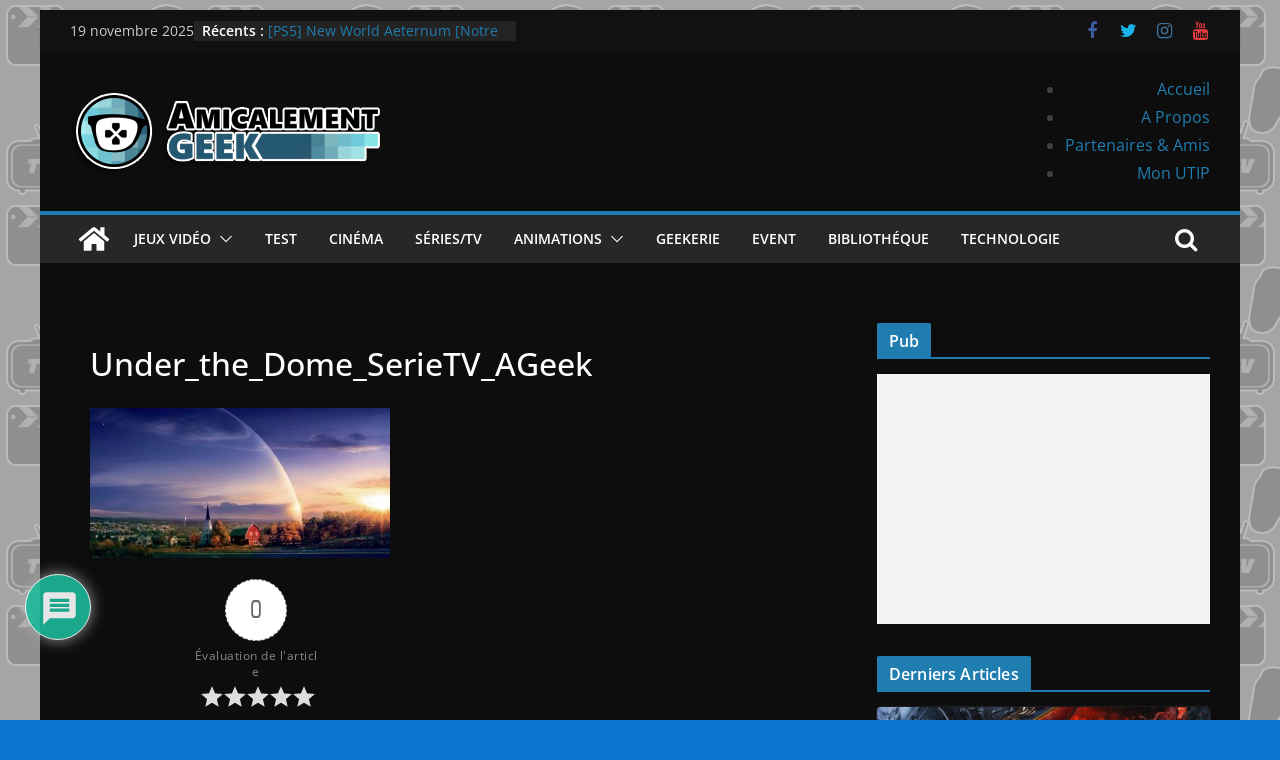

--- FILE ---
content_type: text/html; charset=UTF-8
request_url: https://www.amicalement-geek.fr/under_the_dome_serietv_ageek/
body_size: 28823
content:
		<!doctype html>
		<html lang="fr-FR">
		
<head>

			<meta charset="UTF-8"/>
		<meta name="viewport" content="width=device-width, initial-scale=1">
		<link rel="profile" href="http://gmpg.org/xfn/11"/>
		
	<meta name='robots' content='index, follow, max-image-preview:large, max-snippet:-1, max-video-preview:-1' />
<!-- Jetpack Site Verification Tags -->
<meta name="google-site-verification" content="google-site-verification=c5aHRkj5zNFjK5LVMBczOSSFm3BSudgiSpKnjDGgf4c" />

	<!-- This site is optimized with the Yoast SEO plugin v22.9 - https://yoast.com/wordpress/plugins/seo/ -->
	<title>Under_the_Dome_SerieTV_AGeek - Amicalement Geek</title>
	<link rel="canonical" href="https://www.amicalement-geek.fr/under_the_dome_serietv_ageek/" />
	<meta property="og:locale" content="fr_FR" />
	<meta property="og:type" content="article" />
	<meta property="og:title" content="Under_the_Dome_SerieTV_AGeek - Amicalement Geek" />
	<meta property="og:description" content="0 0 votes Évaluation de l&#039;article" />
	<meta property="og:url" content="https://www.amicalement-geek.fr/under_the_dome_serietv_ageek/" />
	<meta property="og:site_name" content="Amicalement Geek" />
	<meta property="article:publisher" content="https://www.facebook.com/AmicalementGeek" />
	<meta property="og:image" content="https://www.amicalement-geek.fr/under_the_dome_serietv_ageek" />
	<meta property="og:image:width" content="660" />
	<meta property="og:image:height" content="330" />
	<meta property="og:image:type" content="image/jpeg" />
	<script type="application/ld+json" class="yoast-schema-graph">{"@context":"https://schema.org","@graph":[{"@type":"WebPage","@id":"https://www.amicalement-geek.fr/under_the_dome_serietv_ageek/","url":"https://www.amicalement-geek.fr/under_the_dome_serietv_ageek/","name":"Under_the_Dome_SerieTV_AGeek - Amicalement Geek","isPartOf":{"@id":"https://www.amicalement-geek.fr/#website"},"primaryImageOfPage":{"@id":"https://www.amicalement-geek.fr/under_the_dome_serietv_ageek/#primaryimage"},"image":{"@id":"https://www.amicalement-geek.fr/under_the_dome_serietv_ageek/#primaryimage"},"thumbnailUrl":"https://www.amicalement-geek.fr/wp-content/uploads/2013/06/Under_the_Dome_SerieTV_AGeek.jpg","datePublished":"2013-06-07T17:36:53+00:00","dateModified":"2013-06-07T17:36:53+00:00","breadcrumb":{"@id":"https://www.amicalement-geek.fr/under_the_dome_serietv_ageek/#breadcrumb"},"inLanguage":"fr-FR","potentialAction":[{"@type":"ReadAction","target":["https://www.amicalement-geek.fr/under_the_dome_serietv_ageek/"]}]},{"@type":"ImageObject","inLanguage":"fr-FR","@id":"https://www.amicalement-geek.fr/under_the_dome_serietv_ageek/#primaryimage","url":"https://www.amicalement-geek.fr/wp-content/uploads/2013/06/Under_the_Dome_SerieTV_AGeek.jpg","contentUrl":"https://www.amicalement-geek.fr/wp-content/uploads/2013/06/Under_the_Dome_SerieTV_AGeek.jpg","width":660,"height":330},{"@type":"BreadcrumbList","@id":"https://www.amicalement-geek.fr/under_the_dome_serietv_ageek/#breadcrumb","itemListElement":[{"@type":"ListItem","position":1,"name":"Home","item":"https://www.amicalement-geek.fr/"},{"@type":"ListItem","position":2,"name":"Under_the_Dome_SerieTV_AGeek"}]},{"@type":"WebSite","@id":"https://www.amicalement-geek.fr/#website","url":"https://www.amicalement-geek.fr/","name":"Amicalement Geek","description":"Le Site sur la Culture Geek, Jeux vidéo, Cinémas, Série TV, Figurines, Hi-Tech...","publisher":{"@id":"https://www.amicalement-geek.fr/#organization"},"potentialAction":[{"@type":"SearchAction","target":{"@type":"EntryPoint","urlTemplate":"https://www.amicalement-geek.fr/?s={search_term_string}"},"query-input":"required name=search_term_string"}],"inLanguage":"fr-FR"},{"@type":"Organization","@id":"https://www.amicalement-geek.fr/#organization","name":"Amicalement Geek","url":"https://www.amicalement-geek.fr/","logo":{"@type":"ImageObject","inLanguage":"fr-FR","@id":"https://www.amicalement-geek.fr/#/schema/logo/image/","url":"https://www.amicalement-geek.fr/wp-content/uploads/2014/05/cropped-amicalement-geek-landing-new.png","contentUrl":"https://www.amicalement-geek.fr/wp-content/uploads/2014/05/cropped-amicalement-geek-landing-new.png","width":316,"height":88,"caption":"Amicalement Geek"},"image":{"@id":"https://www.amicalement-geek.fr/#/schema/logo/image/"},"sameAs":["https://www.facebook.com/AmicalementGeek","https://x.com/Amicalementgeek","https://www.youtube.com/user/AmicalementGeek"]}]}</script>
	<!-- / Yoast SEO plugin. -->


<link rel='dns-prefetch' href='//stats.wp.com' />
<link rel='dns-prefetch' href='//v0.wordpress.com' />
<link rel='dns-prefetch' href='//widgets.wp.com' />
<link rel='dns-prefetch' href='//s0.wp.com' />
<link rel='dns-prefetch' href='//0.gravatar.com' />
<link rel='dns-prefetch' href='//1.gravatar.com' />
<link rel='dns-prefetch' href='//2.gravatar.com' />
<link rel="alternate" type="application/rss+xml" title="Amicalement Geek &raquo; Flux" href="https://www.amicalement-geek.fr/feed/" />
<link rel="alternate" type="application/rss+xml" title="Amicalement Geek &raquo; Flux des commentaires" href="https://www.amicalement-geek.fr/comments/feed/" />
<link rel="alternate" type="application/rss+xml" title="Amicalement Geek &raquo; Under_the_Dome_SerieTV_AGeek Flux des commentaires" href="https://www.amicalement-geek.fr/feed/?attachment_id=208" />
<script type="text/javascript">
/* <![CDATA[ */
window._wpemojiSettings = {"baseUrl":"https:\/\/s.w.org\/images\/core\/emoji\/15.0.3\/72x72\/","ext":".png","svgUrl":"https:\/\/s.w.org\/images\/core\/emoji\/15.0.3\/svg\/","svgExt":".svg","source":{"concatemoji":"https:\/\/www.amicalement-geek.fr\/wp-includes\/js\/wp-emoji-release.min.js?ver=6.5.7"}};
/*! This file is auto-generated */
!function(i,n){var o,s,e;function c(e){try{var t={supportTests:e,timestamp:(new Date).valueOf()};sessionStorage.setItem(o,JSON.stringify(t))}catch(e){}}function p(e,t,n){e.clearRect(0,0,e.canvas.width,e.canvas.height),e.fillText(t,0,0);var t=new Uint32Array(e.getImageData(0,0,e.canvas.width,e.canvas.height).data),r=(e.clearRect(0,0,e.canvas.width,e.canvas.height),e.fillText(n,0,0),new Uint32Array(e.getImageData(0,0,e.canvas.width,e.canvas.height).data));return t.every(function(e,t){return e===r[t]})}function u(e,t,n){switch(t){case"flag":return n(e,"\ud83c\udff3\ufe0f\u200d\u26a7\ufe0f","\ud83c\udff3\ufe0f\u200b\u26a7\ufe0f")?!1:!n(e,"\ud83c\uddfa\ud83c\uddf3","\ud83c\uddfa\u200b\ud83c\uddf3")&&!n(e,"\ud83c\udff4\udb40\udc67\udb40\udc62\udb40\udc65\udb40\udc6e\udb40\udc67\udb40\udc7f","\ud83c\udff4\u200b\udb40\udc67\u200b\udb40\udc62\u200b\udb40\udc65\u200b\udb40\udc6e\u200b\udb40\udc67\u200b\udb40\udc7f");case"emoji":return!n(e,"\ud83d\udc26\u200d\u2b1b","\ud83d\udc26\u200b\u2b1b")}return!1}function f(e,t,n){var r="undefined"!=typeof WorkerGlobalScope&&self instanceof WorkerGlobalScope?new OffscreenCanvas(300,150):i.createElement("canvas"),a=r.getContext("2d",{willReadFrequently:!0}),o=(a.textBaseline="top",a.font="600 32px Arial",{});return e.forEach(function(e){o[e]=t(a,e,n)}),o}function t(e){var t=i.createElement("script");t.src=e,t.defer=!0,i.head.appendChild(t)}"undefined"!=typeof Promise&&(o="wpEmojiSettingsSupports",s=["flag","emoji"],n.supports={everything:!0,everythingExceptFlag:!0},e=new Promise(function(e){i.addEventListener("DOMContentLoaded",e,{once:!0})}),new Promise(function(t){var n=function(){try{var e=JSON.parse(sessionStorage.getItem(o));if("object"==typeof e&&"number"==typeof e.timestamp&&(new Date).valueOf()<e.timestamp+604800&&"object"==typeof e.supportTests)return e.supportTests}catch(e){}return null}();if(!n){if("undefined"!=typeof Worker&&"undefined"!=typeof OffscreenCanvas&&"undefined"!=typeof URL&&URL.createObjectURL&&"undefined"!=typeof Blob)try{var e="postMessage("+f.toString()+"("+[JSON.stringify(s),u.toString(),p.toString()].join(",")+"));",r=new Blob([e],{type:"text/javascript"}),a=new Worker(URL.createObjectURL(r),{name:"wpTestEmojiSupports"});return void(a.onmessage=function(e){c(n=e.data),a.terminate(),t(n)})}catch(e){}c(n=f(s,u,p))}t(n)}).then(function(e){for(var t in e)n.supports[t]=e[t],n.supports.everything=n.supports.everything&&n.supports[t],"flag"!==t&&(n.supports.everythingExceptFlag=n.supports.everythingExceptFlag&&n.supports[t]);n.supports.everythingExceptFlag=n.supports.everythingExceptFlag&&!n.supports.flag,n.DOMReady=!1,n.readyCallback=function(){n.DOMReady=!0}}).then(function(){return e}).then(function(){var e;n.supports.everything||(n.readyCallback(),(e=n.source||{}).concatemoji?t(e.concatemoji):e.wpemoji&&e.twemoji&&(t(e.twemoji),t(e.wpemoji)))}))}((window,document),window._wpemojiSettings);
/* ]]> */
</script>
<style id='wp-emoji-styles-inline-css' type='text/css'>

	img.wp-smiley, img.emoji {
		display: inline !important;
		border: none !important;
		box-shadow: none !important;
		height: 1em !important;
		width: 1em !important;
		margin: 0 0.07em !important;
		vertical-align: -0.1em !important;
		background: none !important;
		padding: 0 !important;
	}
</style>
<link rel='stylesheet' id='wp-block-library-css' href='https://www.amicalement-geek.fr/wp-includes/css/dist/block-library/style.min.css?ver=6.5.7' type='text/css' media='all' />
<style id='wp-block-library-inline-css' type='text/css'>
.has-text-align-justify{text-align:justify;}
</style>
<style id='wp-block-library-theme-inline-css' type='text/css'>
.wp-block-audio figcaption{color:#555;font-size:13px;text-align:center}.is-dark-theme .wp-block-audio figcaption{color:#ffffffa6}.wp-block-audio{margin:0 0 1em}.wp-block-code{border:1px solid #ccc;border-radius:4px;font-family:Menlo,Consolas,monaco,monospace;padding:.8em 1em}.wp-block-embed figcaption{color:#555;font-size:13px;text-align:center}.is-dark-theme .wp-block-embed figcaption{color:#ffffffa6}.wp-block-embed{margin:0 0 1em}.blocks-gallery-caption{color:#555;font-size:13px;text-align:center}.is-dark-theme .blocks-gallery-caption{color:#ffffffa6}.wp-block-image figcaption{color:#555;font-size:13px;text-align:center}.is-dark-theme .wp-block-image figcaption{color:#ffffffa6}.wp-block-image{margin:0 0 1em}.wp-block-pullquote{border-bottom:4px solid;border-top:4px solid;color:currentColor;margin-bottom:1.75em}.wp-block-pullquote cite,.wp-block-pullquote footer,.wp-block-pullquote__citation{color:currentColor;font-size:.8125em;font-style:normal;text-transform:uppercase}.wp-block-quote{border-left:.25em solid;margin:0 0 1.75em;padding-left:1em}.wp-block-quote cite,.wp-block-quote footer{color:currentColor;font-size:.8125em;font-style:normal;position:relative}.wp-block-quote.has-text-align-right{border-left:none;border-right:.25em solid;padding-left:0;padding-right:1em}.wp-block-quote.has-text-align-center{border:none;padding-left:0}.wp-block-quote.is-large,.wp-block-quote.is-style-large,.wp-block-quote.is-style-plain{border:none}.wp-block-search .wp-block-search__label{font-weight:700}.wp-block-search__button{border:1px solid #ccc;padding:.375em .625em}:where(.wp-block-group.has-background){padding:1.25em 2.375em}.wp-block-separator.has-css-opacity{opacity:.4}.wp-block-separator{border:none;border-bottom:2px solid;margin-left:auto;margin-right:auto}.wp-block-separator.has-alpha-channel-opacity{opacity:1}.wp-block-separator:not(.is-style-wide):not(.is-style-dots){width:100px}.wp-block-separator.has-background:not(.is-style-dots){border-bottom:none;height:1px}.wp-block-separator.has-background:not(.is-style-wide):not(.is-style-dots){height:2px}.wp-block-table{margin:0 0 1em}.wp-block-table td,.wp-block-table th{word-break:normal}.wp-block-table figcaption{color:#555;font-size:13px;text-align:center}.is-dark-theme .wp-block-table figcaption{color:#ffffffa6}.wp-block-video figcaption{color:#555;font-size:13px;text-align:center}.is-dark-theme .wp-block-video figcaption{color:#ffffffa6}.wp-block-video{margin:0 0 1em}.wp-block-template-part.has-background{margin-bottom:0;margin-top:0;padding:1.25em 2.375em}
</style>
<link rel='stylesheet' id='mediaelement-css' href='https://www.amicalement-geek.fr/wp-includes/js/mediaelement/mediaelementplayer-legacy.min.css?ver=4.2.17' type='text/css' media='all' />
<link rel='stylesheet' id='wp-mediaelement-css' href='https://www.amicalement-geek.fr/wp-includes/js/mediaelement/wp-mediaelement.min.css?ver=6.5.7' type='text/css' media='all' />
<style id='jetpack-sharing-buttons-style-inline-css' type='text/css'>
.jetpack-sharing-buttons__services-list{display:flex;flex-direction:row;flex-wrap:wrap;gap:0;list-style-type:none;margin:5px;padding:0}.jetpack-sharing-buttons__services-list.has-small-icon-size{font-size:12px}.jetpack-sharing-buttons__services-list.has-normal-icon-size{font-size:16px}.jetpack-sharing-buttons__services-list.has-large-icon-size{font-size:24px}.jetpack-sharing-buttons__services-list.has-huge-icon-size{font-size:36px}@media print{.jetpack-sharing-buttons__services-list{display:none!important}}.editor-styles-wrapper .wp-block-jetpack-sharing-buttons{gap:0;padding-inline-start:0}ul.jetpack-sharing-buttons__services-list.has-background{padding:1.25em 2.375em}
</style>
<style id='global-styles-inline-css' type='text/css'>
body{--wp--preset--color--black: #000000;--wp--preset--color--cyan-bluish-gray: #abb8c3;--wp--preset--color--white: #ffffff;--wp--preset--color--pale-pink: #f78da7;--wp--preset--color--vivid-red: #cf2e2e;--wp--preset--color--luminous-vivid-orange: #ff6900;--wp--preset--color--luminous-vivid-amber: #fcb900;--wp--preset--color--light-green-cyan: #7bdcb5;--wp--preset--color--vivid-green-cyan: #00d084;--wp--preset--color--pale-cyan-blue: #8ed1fc;--wp--preset--color--vivid-cyan-blue: #0693e3;--wp--preset--color--vivid-purple: #9b51e0;--wp--preset--gradient--vivid-cyan-blue-to-vivid-purple: linear-gradient(135deg,rgba(6,147,227,1) 0%,rgb(155,81,224) 100%);--wp--preset--gradient--light-green-cyan-to-vivid-green-cyan: linear-gradient(135deg,rgb(122,220,180) 0%,rgb(0,208,130) 100%);--wp--preset--gradient--luminous-vivid-amber-to-luminous-vivid-orange: linear-gradient(135deg,rgba(252,185,0,1) 0%,rgba(255,105,0,1) 100%);--wp--preset--gradient--luminous-vivid-orange-to-vivid-red: linear-gradient(135deg,rgba(255,105,0,1) 0%,rgb(207,46,46) 100%);--wp--preset--gradient--very-light-gray-to-cyan-bluish-gray: linear-gradient(135deg,rgb(238,238,238) 0%,rgb(169,184,195) 100%);--wp--preset--gradient--cool-to-warm-spectrum: linear-gradient(135deg,rgb(74,234,220) 0%,rgb(151,120,209) 20%,rgb(207,42,186) 40%,rgb(238,44,130) 60%,rgb(251,105,98) 80%,rgb(254,248,76) 100%);--wp--preset--gradient--blush-light-purple: linear-gradient(135deg,rgb(255,206,236) 0%,rgb(152,150,240) 100%);--wp--preset--gradient--blush-bordeaux: linear-gradient(135deg,rgb(254,205,165) 0%,rgb(254,45,45) 50%,rgb(107,0,62) 100%);--wp--preset--gradient--luminous-dusk: linear-gradient(135deg,rgb(255,203,112) 0%,rgb(199,81,192) 50%,rgb(65,88,208) 100%);--wp--preset--gradient--pale-ocean: linear-gradient(135deg,rgb(255,245,203) 0%,rgb(182,227,212) 50%,rgb(51,167,181) 100%);--wp--preset--gradient--electric-grass: linear-gradient(135deg,rgb(202,248,128) 0%,rgb(113,206,126) 100%);--wp--preset--gradient--midnight: linear-gradient(135deg,rgb(2,3,129) 0%,rgb(40,116,252) 100%);--wp--preset--font-size--small: 13px;--wp--preset--font-size--medium: 20px;--wp--preset--font-size--large: 36px;--wp--preset--font-size--x-large: 42px;--wp--preset--spacing--20: 0.44rem;--wp--preset--spacing--30: 0.67rem;--wp--preset--spacing--40: 1rem;--wp--preset--spacing--50: 1.5rem;--wp--preset--spacing--60: 2.25rem;--wp--preset--spacing--70: 3.38rem;--wp--preset--spacing--80: 5.06rem;--wp--preset--shadow--natural: 6px 6px 9px rgba(0, 0, 0, 0.2);--wp--preset--shadow--deep: 12px 12px 50px rgba(0, 0, 0, 0.4);--wp--preset--shadow--sharp: 6px 6px 0px rgba(0, 0, 0, 0.2);--wp--preset--shadow--outlined: 6px 6px 0px -3px rgba(255, 255, 255, 1), 6px 6px rgba(0, 0, 0, 1);--wp--preset--shadow--crisp: 6px 6px 0px rgba(0, 0, 0, 1);}body { margin: 0; }.wp-site-blocks > .alignleft { float: left; margin-right: 2em; }.wp-site-blocks > .alignright { float: right; margin-left: 2em; }.wp-site-blocks > .aligncenter { justify-content: center; margin-left: auto; margin-right: auto; }:where(.wp-site-blocks) > * { margin-block-start: 24px; margin-block-end: 0; }:where(.wp-site-blocks) > :first-child:first-child { margin-block-start: 0; }:where(.wp-site-blocks) > :last-child:last-child { margin-block-end: 0; }body { --wp--style--block-gap: 24px; }:where(body .is-layout-flow)  > :first-child:first-child{margin-block-start: 0;}:where(body .is-layout-flow)  > :last-child:last-child{margin-block-end: 0;}:where(body .is-layout-flow)  > *{margin-block-start: 24px;margin-block-end: 0;}:where(body .is-layout-constrained)  > :first-child:first-child{margin-block-start: 0;}:where(body .is-layout-constrained)  > :last-child:last-child{margin-block-end: 0;}:where(body .is-layout-constrained)  > *{margin-block-start: 24px;margin-block-end: 0;}:where(body .is-layout-flex) {gap: 24px;}:where(body .is-layout-grid) {gap: 24px;}body .is-layout-flow > .alignleft{float: left;margin-inline-start: 0;margin-inline-end: 2em;}body .is-layout-flow > .alignright{float: right;margin-inline-start: 2em;margin-inline-end: 0;}body .is-layout-flow > .aligncenter{margin-left: auto !important;margin-right: auto !important;}body .is-layout-constrained > .alignleft{float: left;margin-inline-start: 0;margin-inline-end: 2em;}body .is-layout-constrained > .alignright{float: right;margin-inline-start: 2em;margin-inline-end: 0;}body .is-layout-constrained > .aligncenter{margin-left: auto !important;margin-right: auto !important;}body .is-layout-constrained > :where(:not(.alignleft):not(.alignright):not(.alignfull)){margin-left: auto !important;margin-right: auto !important;}body .is-layout-flex{display: flex;}body .is-layout-flex{flex-wrap: wrap;align-items: center;}body .is-layout-flex > *{margin: 0;}body .is-layout-grid{display: grid;}body .is-layout-grid > *{margin: 0;}body{padding-top: 0px;padding-right: 0px;padding-bottom: 0px;padding-left: 0px;}a:where(:not(.wp-element-button)){text-decoration: underline;}.wp-element-button, .wp-block-button__link{background-color: #32373c;border-width: 0;color: #fff;font-family: inherit;font-size: inherit;line-height: inherit;padding: calc(0.667em + 2px) calc(1.333em + 2px);text-decoration: none;}.has-black-color{color: var(--wp--preset--color--black) !important;}.has-cyan-bluish-gray-color{color: var(--wp--preset--color--cyan-bluish-gray) !important;}.has-white-color{color: var(--wp--preset--color--white) !important;}.has-pale-pink-color{color: var(--wp--preset--color--pale-pink) !important;}.has-vivid-red-color{color: var(--wp--preset--color--vivid-red) !important;}.has-luminous-vivid-orange-color{color: var(--wp--preset--color--luminous-vivid-orange) !important;}.has-luminous-vivid-amber-color{color: var(--wp--preset--color--luminous-vivid-amber) !important;}.has-light-green-cyan-color{color: var(--wp--preset--color--light-green-cyan) !important;}.has-vivid-green-cyan-color{color: var(--wp--preset--color--vivid-green-cyan) !important;}.has-pale-cyan-blue-color{color: var(--wp--preset--color--pale-cyan-blue) !important;}.has-vivid-cyan-blue-color{color: var(--wp--preset--color--vivid-cyan-blue) !important;}.has-vivid-purple-color{color: var(--wp--preset--color--vivid-purple) !important;}.has-black-background-color{background-color: var(--wp--preset--color--black) !important;}.has-cyan-bluish-gray-background-color{background-color: var(--wp--preset--color--cyan-bluish-gray) !important;}.has-white-background-color{background-color: var(--wp--preset--color--white) !important;}.has-pale-pink-background-color{background-color: var(--wp--preset--color--pale-pink) !important;}.has-vivid-red-background-color{background-color: var(--wp--preset--color--vivid-red) !important;}.has-luminous-vivid-orange-background-color{background-color: var(--wp--preset--color--luminous-vivid-orange) !important;}.has-luminous-vivid-amber-background-color{background-color: var(--wp--preset--color--luminous-vivid-amber) !important;}.has-light-green-cyan-background-color{background-color: var(--wp--preset--color--light-green-cyan) !important;}.has-vivid-green-cyan-background-color{background-color: var(--wp--preset--color--vivid-green-cyan) !important;}.has-pale-cyan-blue-background-color{background-color: var(--wp--preset--color--pale-cyan-blue) !important;}.has-vivid-cyan-blue-background-color{background-color: var(--wp--preset--color--vivid-cyan-blue) !important;}.has-vivid-purple-background-color{background-color: var(--wp--preset--color--vivid-purple) !important;}.has-black-border-color{border-color: var(--wp--preset--color--black) !important;}.has-cyan-bluish-gray-border-color{border-color: var(--wp--preset--color--cyan-bluish-gray) !important;}.has-white-border-color{border-color: var(--wp--preset--color--white) !important;}.has-pale-pink-border-color{border-color: var(--wp--preset--color--pale-pink) !important;}.has-vivid-red-border-color{border-color: var(--wp--preset--color--vivid-red) !important;}.has-luminous-vivid-orange-border-color{border-color: var(--wp--preset--color--luminous-vivid-orange) !important;}.has-luminous-vivid-amber-border-color{border-color: var(--wp--preset--color--luminous-vivid-amber) !important;}.has-light-green-cyan-border-color{border-color: var(--wp--preset--color--light-green-cyan) !important;}.has-vivid-green-cyan-border-color{border-color: var(--wp--preset--color--vivid-green-cyan) !important;}.has-pale-cyan-blue-border-color{border-color: var(--wp--preset--color--pale-cyan-blue) !important;}.has-vivid-cyan-blue-border-color{border-color: var(--wp--preset--color--vivid-cyan-blue) !important;}.has-vivid-purple-border-color{border-color: var(--wp--preset--color--vivid-purple) !important;}.has-vivid-cyan-blue-to-vivid-purple-gradient-background{background: var(--wp--preset--gradient--vivid-cyan-blue-to-vivid-purple) !important;}.has-light-green-cyan-to-vivid-green-cyan-gradient-background{background: var(--wp--preset--gradient--light-green-cyan-to-vivid-green-cyan) !important;}.has-luminous-vivid-amber-to-luminous-vivid-orange-gradient-background{background: var(--wp--preset--gradient--luminous-vivid-amber-to-luminous-vivid-orange) !important;}.has-luminous-vivid-orange-to-vivid-red-gradient-background{background: var(--wp--preset--gradient--luminous-vivid-orange-to-vivid-red) !important;}.has-very-light-gray-to-cyan-bluish-gray-gradient-background{background: var(--wp--preset--gradient--very-light-gray-to-cyan-bluish-gray) !important;}.has-cool-to-warm-spectrum-gradient-background{background: var(--wp--preset--gradient--cool-to-warm-spectrum) !important;}.has-blush-light-purple-gradient-background{background: var(--wp--preset--gradient--blush-light-purple) !important;}.has-blush-bordeaux-gradient-background{background: var(--wp--preset--gradient--blush-bordeaux) !important;}.has-luminous-dusk-gradient-background{background: var(--wp--preset--gradient--luminous-dusk) !important;}.has-pale-ocean-gradient-background{background: var(--wp--preset--gradient--pale-ocean) !important;}.has-electric-grass-gradient-background{background: var(--wp--preset--gradient--electric-grass) !important;}.has-midnight-gradient-background{background: var(--wp--preset--gradient--midnight) !important;}.has-small-font-size{font-size: var(--wp--preset--font-size--small) !important;}.has-medium-font-size{font-size: var(--wp--preset--font-size--medium) !important;}.has-large-font-size{font-size: var(--wp--preset--font-size--large) !important;}.has-x-large-font-size{font-size: var(--wp--preset--font-size--x-large) !important;}
.wp-block-navigation a:where(:not(.wp-element-button)){color: inherit;}
.wp-block-pullquote{font-size: 1.5em;line-height: 1.6;}
</style>
<link rel='stylesheet' id='wpdiscuz-frontend-css-css' href='https://www.amicalement-geek.fr/wp-content/plugins/wpdiscuz/themes/default/style.css?ver=7.6.20' type='text/css' media='all' />
<style id='wpdiscuz-frontend-css-inline-css' type='text/css'>
 #wpdcom .wpd-blog-administrator .wpd-comment-label{color:#ffffff;background-color:#00B38F;border:none}#wpdcom .wpd-blog-administrator .wpd-comment-author, #wpdcom .wpd-blog-administrator .wpd-comment-author a{color:#00B38F}#wpdcom.wpd-layout-1 .wpd-comment .wpd-blog-administrator .wpd-avatar img{border-color:#00B38F}#wpdcom.wpd-layout-2 .wpd-comment.wpd-reply .wpd-comment-wrap.wpd-blog-administrator{border-left:3px solid #00B38F}#wpdcom.wpd-layout-2 .wpd-comment .wpd-blog-administrator .wpd-avatar img{border-bottom-color:#00B38F}#wpdcom.wpd-layout-3 .wpd-blog-administrator .wpd-comment-subheader{border-top:1px dashed #00B38F}#wpdcom.wpd-layout-3 .wpd-reply .wpd-blog-administrator .wpd-comment-right{border-left:1px solid #00B38F}#wpdcom .wpd-blog-editor .wpd-comment-label{color:#ffffff;background-color:#00B38F;border:none}#wpdcom .wpd-blog-editor .wpd-comment-author, #wpdcom .wpd-blog-editor .wpd-comment-author a{color:#00B38F}#wpdcom.wpd-layout-1 .wpd-comment .wpd-blog-editor .wpd-avatar img{border-color:#00B38F}#wpdcom.wpd-layout-2 .wpd-comment.wpd-reply .wpd-comment-wrap.wpd-blog-editor{border-left:3px solid #00B38F}#wpdcom.wpd-layout-2 .wpd-comment .wpd-blog-editor .wpd-avatar img{border-bottom-color:#00B38F}#wpdcom.wpd-layout-3 .wpd-blog-editor .wpd-comment-subheader{border-top:1px dashed #00B38F}#wpdcom.wpd-layout-3 .wpd-reply .wpd-blog-editor .wpd-comment-right{border-left:1px solid #00B38F}#wpdcom .wpd-blog-author .wpd-comment-label{color:#ffffff;background-color:#00B38F;border:none}#wpdcom .wpd-blog-author .wpd-comment-author, #wpdcom .wpd-blog-author .wpd-comment-author a{color:#00B38F}#wpdcom.wpd-layout-1 .wpd-comment .wpd-blog-author .wpd-avatar img{border-color:#00B38F}#wpdcom.wpd-layout-2 .wpd-comment .wpd-blog-author .wpd-avatar img{border-bottom-color:#00B38F}#wpdcom.wpd-layout-3 .wpd-blog-author .wpd-comment-subheader{border-top:1px dashed #00B38F}#wpdcom.wpd-layout-3 .wpd-reply .wpd-blog-author .wpd-comment-right{border-left:1px solid #00B38F}#wpdcom .wpd-blog-contributor .wpd-comment-label{color:#ffffff;background-color:#00B38F;border:none}#wpdcom .wpd-blog-contributor .wpd-comment-author, #wpdcom .wpd-blog-contributor .wpd-comment-author a{color:#00B38F}#wpdcom.wpd-layout-1 .wpd-comment .wpd-blog-contributor .wpd-avatar img{border-color:#00B38F}#wpdcom.wpd-layout-2 .wpd-comment .wpd-blog-contributor .wpd-avatar img{border-bottom-color:#00B38F}#wpdcom.wpd-layout-3 .wpd-blog-contributor .wpd-comment-subheader{border-top:1px dashed #00B38F}#wpdcom.wpd-layout-3 .wpd-reply .wpd-blog-contributor .wpd-comment-right{border-left:1px solid #00B38F}#wpdcom .wpd-blog-subscriber .wpd-comment-label{color:#ffffff;background-color:#00B38F;border:none}#wpdcom .wpd-blog-subscriber .wpd-comment-author, #wpdcom .wpd-blog-subscriber .wpd-comment-author a{color:#00B38F}#wpdcom.wpd-layout-2 .wpd-comment .wpd-blog-subscriber .wpd-avatar img{border-bottom-color:#00B38F}#wpdcom.wpd-layout-3 .wpd-blog-subscriber .wpd-comment-subheader{border-top:1px dashed #00B38F}#wpdcom .wpd-blog-customer .wpd-comment-label{color:#ffffff;background-color:#00B38F;border:none}#wpdcom .wpd-blog-customer .wpd-comment-author, #wpdcom .wpd-blog-customer .wpd-comment-author a{color:#00B38F}#wpdcom.wpd-layout-1 .wpd-comment .wpd-blog-customer .wpd-avatar img{border-color:#00B38F}#wpdcom.wpd-layout-2 .wpd-comment .wpd-blog-customer .wpd-avatar img{border-bottom-color:#00B38F}#wpdcom.wpd-layout-3 .wpd-blog-customer .wpd-comment-subheader{border-top:1px dashed #00B38F}#wpdcom.wpd-layout-3 .wpd-reply .wpd-blog-customer .wpd-comment-right{border-left:1px solid #00B38F}#wpdcom .wpd-blog-shop_manager .wpd-comment-label{color:#ffffff;background-color:#00B38F;border:none}#wpdcom .wpd-blog-shop_manager .wpd-comment-author, #wpdcom .wpd-blog-shop_manager .wpd-comment-author a{color:#00B38F}#wpdcom.wpd-layout-1 .wpd-comment .wpd-blog-shop_manager .wpd-avatar img{border-color:#00B38F}#wpdcom.wpd-layout-2 .wpd-comment .wpd-blog-shop_manager .wpd-avatar img{border-bottom-color:#00B38F}#wpdcom.wpd-layout-3 .wpd-blog-shop_manager .wpd-comment-subheader{border-top:1px dashed #00B38F}#wpdcom.wpd-layout-3 .wpd-reply .wpd-blog-shop_manager .wpd-comment-right{border-left:1px solid #00B38F}#wpdcom .wpd-blog-wpseo_manager .wpd-comment-label{color:#ffffff;background-color:#00B38F;border:none}#wpdcom .wpd-blog-wpseo_manager .wpd-comment-author, #wpdcom .wpd-blog-wpseo_manager .wpd-comment-author a{color:#00B38F}#wpdcom.wpd-layout-1 .wpd-comment .wpd-blog-wpseo_manager .wpd-avatar img{border-color:#00B38F}#wpdcom.wpd-layout-2 .wpd-comment .wpd-blog-wpseo_manager .wpd-avatar img{border-bottom-color:#00B38F}#wpdcom.wpd-layout-3 .wpd-blog-wpseo_manager .wpd-comment-subheader{border-top:1px dashed #00B38F}#wpdcom.wpd-layout-3 .wpd-reply .wpd-blog-wpseo_manager .wpd-comment-right{border-left:1px solid #00B38F}#wpdcom .wpd-blog-wpseo_editor .wpd-comment-label{color:#ffffff;background-color:#00B38F;border:none}#wpdcom .wpd-blog-wpseo_editor .wpd-comment-author, #wpdcom .wpd-blog-wpseo_editor .wpd-comment-author a{color:#00B38F}#wpdcom.wpd-layout-1 .wpd-comment .wpd-blog-wpseo_editor .wpd-avatar img{border-color:#00B38F}#wpdcom.wpd-layout-2 .wpd-comment .wpd-blog-wpseo_editor .wpd-avatar img{border-bottom-color:#00B38F}#wpdcom.wpd-layout-3 .wpd-blog-wpseo_editor .wpd-comment-subheader{border-top:1px dashed #00B38F}#wpdcom.wpd-layout-3 .wpd-reply .wpd-blog-wpseo_editor .wpd-comment-right{border-left:1px solid #00B38F}#wpdcom .wpd-blog-post_author .wpd-comment-label{color:#ffffff;background-color:#00B38F;border:none}#wpdcom .wpd-blog-post_author .wpd-comment-author, #wpdcom .wpd-blog-post_author .wpd-comment-author a{color:#00B38F}#wpdcom .wpd-blog-post_author .wpd-avatar img{border-color:#00B38F}#wpdcom.wpd-layout-1 .wpd-comment .wpd-blog-post_author .wpd-avatar img{border-color:#00B38F}#wpdcom.wpd-layout-2 .wpd-comment.wpd-reply .wpd-comment-wrap.wpd-blog-post_author{border-left:3px solid #00B38F}#wpdcom.wpd-layout-2 .wpd-comment .wpd-blog-post_author .wpd-avatar img{border-bottom-color:#00B38F}#wpdcom.wpd-layout-3 .wpd-blog-post_author .wpd-comment-subheader{border-top:1px dashed #00B38F}#wpdcom.wpd-layout-3 .wpd-reply .wpd-blog-post_author .wpd-comment-right{border-left:1px solid #00B38F}#wpdcom .wpd-blog-guest .wpd-comment-label{color:#ffffff;background-color:#00B38F;border:none}#wpdcom .wpd-blog-guest .wpd-comment-author, #wpdcom .wpd-blog-guest .wpd-comment-author a{color:#00B38F}#wpdcom.wpd-layout-3 .wpd-blog-guest .wpd-comment-subheader{border-top:1px dashed #00B38F}#comments, #respond, .comments-area, #wpdcom{}#wpdcom .ql-editor > *{color:#777777}#wpdcom .ql-editor::before{}#wpdcom .ql-toolbar{border:1px solid #DDDDDD;border-top:none}#wpdcom .ql-container{border:1px solid #DDDDDD;border-bottom:none}#wpdcom .wpd-form-row .wpdiscuz-item input[type="text"], #wpdcom .wpd-form-row .wpdiscuz-item input[type="email"], #wpdcom .wpd-form-row .wpdiscuz-item input[type="url"], #wpdcom .wpd-form-row .wpdiscuz-item input[type="color"], #wpdcom .wpd-form-row .wpdiscuz-item input[type="date"], #wpdcom .wpd-form-row .wpdiscuz-item input[type="datetime"], #wpdcom .wpd-form-row .wpdiscuz-item input[type="datetime-local"], #wpdcom .wpd-form-row .wpdiscuz-item input[type="month"], #wpdcom .wpd-form-row .wpdiscuz-item input[type="number"], #wpdcom .wpd-form-row .wpdiscuz-item input[type="time"], #wpdcom textarea, #wpdcom select{border:1px solid #DDDDDD;color:#777777}#wpdcom .wpd-form-row .wpdiscuz-item textarea{border:1px solid #DDDDDD}#wpdcom input::placeholder, #wpdcom textarea::placeholder, #wpdcom input::-moz-placeholder, #wpdcom textarea::-webkit-input-placeholder{}#wpdcom .wpd-comment-text{color:#777777}#wpdcom .wpd-thread-head .wpd-thread-info{border-bottom:2px solid #00B38F}#wpdcom .wpd-thread-head .wpd-thread-info.wpd-reviews-tab svg{fill:#00B38F}#wpdcom .wpd-thread-head .wpdiscuz-user-settings{border-bottom:2px solid #00B38F}#wpdcom .wpd-thread-head .wpdiscuz-user-settings:hover{color:#00B38F}#wpdcom .wpd-comment .wpd-follow-link:hover{color:#00B38F}#wpdcom .wpd-comment-status .wpd-sticky{color:#00B38F}#wpdcom .wpd-thread-filter .wpdf-active{color:#00B38F;border-bottom-color:#00B38F}#wpdcom .wpd-comment-info-bar{border:1px dashed #33c3a6;background:#e6f8f4}#wpdcom .wpd-comment-info-bar .wpd-current-view i{color:#00B38F}#wpdcom .wpd-filter-view-all:hover{background:#00B38F}#wpdcom .wpdiscuz-item .wpdiscuz-rating > label{color:#DDDDDD}#wpdcom .wpdiscuz-item .wpdiscuz-rating:not(:checked) > label:hover, .wpdiscuz-rating:not(:checked) > label:hover ~ label{}#wpdcom .wpdiscuz-item .wpdiscuz-rating > input ~ label:hover, #wpdcom .wpdiscuz-item .wpdiscuz-rating > input:not(:checked) ~ label:hover ~ label, #wpdcom .wpdiscuz-item .wpdiscuz-rating > input:not(:checked) ~ label:hover ~ label{color:#FFED85}#wpdcom .wpdiscuz-item .wpdiscuz-rating > input:checked ~ label:hover, #wpdcom .wpdiscuz-item .wpdiscuz-rating > input:checked ~ label:hover, #wpdcom .wpdiscuz-item .wpdiscuz-rating > label:hover ~ input:checked ~ label, #wpdcom .wpdiscuz-item .wpdiscuz-rating > input:checked + label:hover ~ label, #wpdcom .wpdiscuz-item .wpdiscuz-rating > input:checked ~ label:hover ~ label, .wpd-custom-field .wcf-active-star, #wpdcom .wpdiscuz-item .wpdiscuz-rating > input:checked ~ label{color:#FFD700}#wpd-post-rating .wpd-rating-wrap .wpd-rating-stars svg .wpd-star{fill:#DDDDDD}#wpd-post-rating .wpd-rating-wrap .wpd-rating-stars svg .wpd-active{fill:#FFD700}#wpd-post-rating .wpd-rating-wrap .wpd-rate-starts svg .wpd-star{fill:#DDDDDD}#wpd-post-rating .wpd-rating-wrap .wpd-rate-starts:hover svg .wpd-star{fill:#FFED85}#wpd-post-rating.wpd-not-rated .wpd-rating-wrap .wpd-rate-starts svg:hover ~ svg .wpd-star{fill:#DDDDDD}.wpdiscuz-post-rating-wrap .wpd-rating .wpd-rating-wrap .wpd-rating-stars svg .wpd-star{fill:#DDDDDD}.wpdiscuz-post-rating-wrap .wpd-rating .wpd-rating-wrap .wpd-rating-stars svg .wpd-active{fill:#FFD700}#wpdcom .wpd-comment .wpd-follow-active{color:#ff7a00}#wpdcom .page-numbers{color:#555;border:#555 1px solid}#wpdcom span.current{background:#555}#wpdcom.wpd-layout-1 .wpd-new-loaded-comment > .wpd-comment-wrap > .wpd-comment-right{background:#FFFAD6}#wpdcom.wpd-layout-2 .wpd-new-loaded-comment.wpd-comment > .wpd-comment-wrap > .wpd-comment-right{background:#FFFAD6}#wpdcom.wpd-layout-2 .wpd-new-loaded-comment.wpd-comment.wpd-reply > .wpd-comment-wrap > .wpd-comment-right{background:transparent}#wpdcom.wpd-layout-2 .wpd-new-loaded-comment.wpd-comment.wpd-reply > .wpd-comment-wrap{background:#FFFAD6}#wpdcom.wpd-layout-3 .wpd-new-loaded-comment.wpd-comment > .wpd-comment-wrap > .wpd-comment-right{background:#FFFAD6}#wpdcom .wpd-follow:hover i, #wpdcom .wpd-unfollow:hover i, #wpdcom .wpd-comment .wpd-follow-active:hover i{color:#00B38F}#wpdcom .wpdiscuz-readmore{cursor:pointer;color:#00B38F}.wpd-custom-field .wcf-pasiv-star, #wpcomm .wpdiscuz-item .wpdiscuz-rating > label{color:#DDDDDD}.wpd-wrapper .wpd-list-item.wpd-active{border-top:3px solid #00B38F}#wpdcom.wpd-layout-2 .wpd-comment.wpd-reply.wpd-unapproved-comment .wpd-comment-wrap{border-left:3px solid #FFFAD6}#wpdcom.wpd-layout-3 .wpd-comment.wpd-reply.wpd-unapproved-comment .wpd-comment-right{border-left:1px solid #FFFAD6}#wpdcom .wpd-prim-button{background-color:#555555;color:#FFFFFF}#wpdcom .wpd_label__check i.wpdicon-on{color:#555555;border:1px solid #aaaaaa}#wpd-bubble-wrapper #wpd-bubble-all-comments-count{color:#1DB99A}#wpd-bubble-wrapper > div{background-color:#1DB99A}#wpd-bubble-wrapper > #wpd-bubble #wpd-bubble-add-message{background-color:#1DB99A}#wpd-bubble-wrapper > #wpd-bubble #wpd-bubble-add-message::before{border-left-color:#1DB99A;border-right-color:#1DB99A}#wpd-bubble-wrapper.wpd-right-corner > #wpd-bubble #wpd-bubble-add-message::before{border-left-color:#1DB99A;border-right-color:#1DB99A}.wpd-inline-icon-wrapper path.wpd-inline-icon-first{fill:#1DB99A}.wpd-inline-icon-count{background-color:#1DB99A}.wpd-inline-icon-count::before{border-right-color:#1DB99A}.wpd-inline-form-wrapper::before{border-bottom-color:#1DB99A}.wpd-inline-form-question{background-color:#1DB99A}.wpd-inline-form{background-color:#1DB99A}.wpd-last-inline-comments-wrapper{border-color:#1DB99A}.wpd-last-inline-comments-wrapper::before{border-bottom-color:#1DB99A}.wpd-last-inline-comments-wrapper .wpd-view-all-inline-comments{background:#1DB99A}.wpd-last-inline-comments-wrapper .wpd-view-all-inline-comments:hover,.wpd-last-inline-comments-wrapper .wpd-view-all-inline-comments:active,.wpd-last-inline-comments-wrapper .wpd-view-all-inline-comments:focus{background-color:#1DB99A}#wpdcom .ql-snow .ql-tooltip[data-mode="link"]::before{content:"Enter link:"}#wpdcom .ql-snow .ql-tooltip.ql-editing a.ql-action::after{content:"Enregistrer"}.comments-area{width:auto}
</style>
<link rel='stylesheet' id='wpdiscuz-fa-css' href='https://www.amicalement-geek.fr/wp-content/plugins/wpdiscuz/assets/third-party/font-awesome-5.13.0/css/fa.min.css?ver=7.6.20' type='text/css' media='all' />
<link rel='stylesheet' id='wpdiscuz-combo-css-css' href='https://www.amicalement-geek.fr/wp-content/plugins/wpdiscuz/assets/css/wpdiscuz-combo.min.css?ver=6.5.7' type='text/css' media='all' />
<link rel='stylesheet' id='colormag_style-css' href='https://www.amicalement-geek.fr/wp-content/themes/colormag/style.css?ver=3.0.7' type='text/css' media='all' />
<link rel='stylesheet' id='colormag_dark_style-css' href='https://www.amicalement-geek.fr/wp-content/themes/colormag/dark.css?ver=3.0.7' type='text/css' media='all' />
<style id='colormag_dark_style-inline-css' type='text/css'>
.cm-header .cm-menu-toggle svg,
			.cm-header .cm-menu-toggle svg{fill:#fff;}.cm-footer-bar-area .cm-footer-bar__2 a{color:#207daf;}
</style>
<link rel='stylesheet' id='colormag-fontawesome-css' href='https://www.amicalement-geek.fr/wp-content/themes/colormag/assets/library/fontawesome/css/font-awesome.min.css?ver=3.0.7' type='text/css' media='all' />
<link rel='stylesheet' id='social-logos-css' href='https://www.amicalement-geek.fr/wp-content/plugins/jetpack/_inc/social-logos/social-logos.min.css?ver=13.5' type='text/css' media='all' />
<link rel='stylesheet' id='jetpack_css-css' href='https://www.amicalement-geek.fr/wp-content/plugins/jetpack/css/jetpack.css?ver=13.5' type='text/css' media='all' />
<script type="text/javascript" src="https://www.amicalement-geek.fr/wp-includes/js/jquery/jquery.min.js?ver=3.7.1" id="jquery-core-js"></script>
<script type="text/javascript" src="https://www.amicalement-geek.fr/wp-includes/js/jquery/jquery-migrate.min.js?ver=3.4.1" id="jquery-migrate-js"></script>
<!--[if lte IE 8]>
<script type="text/javascript" src="https://www.amicalement-geek.fr/wp-content/themes/colormag/assets/js/html5shiv.min.js?ver=3.0.7" id="html5-js"></script>
<![endif]-->
<link rel="https://api.w.org/" href="https://www.amicalement-geek.fr/wp-json/" /><link rel="alternate" type="application/json" href="https://www.amicalement-geek.fr/wp-json/wp/v2/media/208" /><link rel="EditURI" type="application/rsd+xml" title="RSD" href="https://www.amicalement-geek.fr/xmlrpc.php?rsd" />
<meta name="generator" content="WordPress 6.5.7" />
<link rel='shortlink' href='https://wp.me/a3C8tu-3m' />
<link rel="alternate" type="application/json+oembed" href="https://www.amicalement-geek.fr/wp-json/oembed/1.0/embed?url=https%3A%2F%2Fwww.amicalement-geek.fr%2Funder_the_dome_serietv_ageek%2F" />
<link rel="alternate" type="text/xml+oembed" href="https://www.amicalement-geek.fr/wp-json/oembed/1.0/embed?url=https%3A%2F%2Fwww.amicalement-geek.fr%2Funder_the_dome_serietv_ageek%2F&#038;format=xml" />
	<style>img#wpstats{display:none}</style>
		<style type="text/css">.recentcomments a{display:inline !important;padding:0 !important;margin:0 !important;}</style><style type="text/css" id="custom-background-css">
body.custom-background { background-color: #0c75d1; background-image: url("https://www.amicalement-geek.fr/wp-content/uploads/2014/05/fondageek.jpg"); background-position: left top; background-size: auto; background-repeat: repeat; background-attachment: scroll; }
</style>
	
</head>

<body class="attachment attachment-template-default single single-attachment postid-208 attachmentid-208 attachment-jpeg custom-background wp-custom-logo wp-embed-responsive cm-header-layout-1 adv-style-1  boxed dark-skin">




		<div id="page" class="hfeed site">
				<a class="skip-link screen-reader-text" href="#main">Passer au contenu</a>
		

			<header id="cm-masthead" class="cm-header cm-layout-1 cm-layout-1-style-1 cm-full-width">
		
		
				<div class="cm-top-bar">
					<div class="cm-container">
						<div class="cm-row">
							<div class="cm-top-bar__1">
				
		<div class="date-in-header">
			19 novembre 2025		</div>

		
		<div class="breaking-news">
			<strong class="breaking-news-latest">Récents :</strong>

			<ul class="newsticker">
									<li>
						<a href="https://www.amicalement-geek.fr/ps5-new-world-aeternum-notre-avis/" title="[PS5] New World Aeternum [Notre Avis]">
							[PS5] New World Aeternum [Notre Avis]						</a>
					</li>
									<li>
						<a href="https://www.amicalement-geek.fr/ps5-throne-and-liberty-notre-avis/" title="[PS5] Throne and Liberty &#8211; Notre Avis">
							[PS5] Throne and Liberty &#8211; Notre Avis						</a>
					</li>
									<li>
						<a href="https://www.amicalement-geek.fr/notre-avis-spy-x-family-code-white/" title="[Notre Avis] Spy x Family: Code White">
							[Notre Avis] Spy x Family: Code White						</a>
					</li>
									<li>
						<a href="https://www.amicalement-geek.fr/lego-devoile-la-lego-technic-mclaren-p1/" title="LEGO dévoile la LEGO Technic McLaren P1">
							LEGO dévoile la LEGO Technic McLaren P1						</a>
					</li>
									<li>
						<a href="https://www.amicalement-geek.fr/notre-avis-samsung-galaxy-z-flip-5-entre-innovation-et-quotidien/" title="[Notre Avis] Samsung Galaxy Z Flip 5 : entre innovation et quotidien">
							[Notre Avis] Samsung Galaxy Z Flip 5 : entre innovation et quotidien						</a>
					</li>
							</ul>
		</div>

									</div>

							<div class="cm-top-bar__2">
				
		<div class="social-links">
			<ul>
				<li><a href="https://www.facebook.com/AmicalementGeek" target="_blank"><i class="fa fa-facebook"></i></a></li><li><a href="https://twitter.com/AmicalementGeek" target="_blank"><i class="fa fa-twitter"></i></a></li><li><a href="https://www.instagram.com/jihnkoda/" target="_blank"><i class="fa fa-instagram"></i></a></li><li><a href="https://www.youtube.com/user/AmicalementGeek" target="_blank"><i class="fa fa-youtube"></i></a></li>			</ul>
		</div><!-- .social-links -->
									</div>
						</div>
					</div>
				</div>

				
				<div class="cm-main-header">
		
		
	<div id="cm-header-1" class="cm-header-1">
		<div class="cm-container">
			<div class="cm-row">

				<div class="cm-header-col-1">
										<div id="cm-site-branding" class="cm-site-branding">
		<a href="https://www.amicalement-geek.fr/" class="custom-logo-link" rel="home"><img width="316" height="88" src="https://www.amicalement-geek.fr/wp-content/uploads/2014/05/cropped-amicalement-geek-landing-new.png" class="custom-logo" alt="Amicalement Geek" decoding="async" srcset="" sizes="(max-width: 316px) 100vw, 316px" data-attachment-id="10949" data-permalink="https://www.amicalement-geek.fr/cropped-amicalement-geek-landing-new-png/" data-orig-file="https://www.amicalement-geek.fr/wp-content/uploads/2014/05/cropped-amicalement-geek-landing-new.png" data-orig-size="316,88" data-comments-opened="1" data-image-meta="{&quot;aperture&quot;:&quot;0&quot;,&quot;credit&quot;:&quot;&quot;,&quot;camera&quot;:&quot;&quot;,&quot;caption&quot;:&quot;&quot;,&quot;created_timestamp&quot;:&quot;0&quot;,&quot;copyright&quot;:&quot;&quot;,&quot;focal_length&quot;:&quot;0&quot;,&quot;iso&quot;:&quot;0&quot;,&quot;shutter_speed&quot;:&quot;0&quot;,&quot;title&quot;:&quot;&quot;,&quot;orientation&quot;:&quot;0&quot;}" data-image-title="cropped-amicalement-geek-landing-new.png" data-image-description="&lt;p&gt;http://www.amicalement-geek.fr/wp-content/uploads/2014/05/cropped-amicalement-geek-landing-new.png&lt;/p&gt;
" data-image-caption="" data-medium-file="https://www.amicalement-geek.fr/wp-content/uploads/2014/05/cropped-amicalement-geek-landing-new.png" data-large-file="https://www.amicalement-geek.fr/wp-content/uploads/2014/05/cropped-amicalement-geek-landing-new.png" /></a>					</div><!-- #cm-site-branding -->
	
				</div><!-- .cm-header-col-1 -->

				<div class="cm-header-col-2">
										<div id="header-right-sidebar" class="clearfix">
						<aside id="nav_menu-3" class="widget widget_nav_menu clearfix"><div class="menu-gaming-container"><ul id="menu-gaming" class="menu"><li id="menu-item-23" class="menu-item menu-item-type-custom menu-item-object-custom menu-item-home menu-item-23"><a href="https://www.amicalement-geek.fr/">Accueil</a></li>
<li id="menu-item-75" class="menu-item menu-item-type-post_type menu-item-object-page menu-item-75"><a href="https://www.amicalement-geek.fr/a-propos/">A Propos</a></li>
<li id="menu-item-9310" class="menu-item menu-item-type-post_type menu-item-object-page menu-item-9310"><a href="https://www.amicalement-geek.fr/partenaires-amis/">Partenaires &#038; Amis</a></li>
<li id="menu-item-11511" class="menu-item menu-item-type-custom menu-item-object-custom menu-item-11511"><a href="https://utip.io/jihnkoda">Mon UTIP</a></li>
</ul></div></aside>					</div>
									</div><!-- .cm-header-col-2 -->

		</div>
	</div>
</div>
		
<div id="cm-header-2" class="cm-header-2">
	<nav id="cm-primary-nav" class="cm-primary-nav">
		<div class="cm-container">
			<div class="cm-row">
				
				<div class="cm-home-icon">
					<a href="https://www.amicalement-geek.fr/"
					   title="Amicalement Geek"
					>
						<svg class="cm-icon cm-icon--home" xmlns="http://www.w3.org/2000/svg" viewBox="0 0 28 22"><path d="M13.6465 6.01133L5.11148 13.0409V20.6278C5.11148 20.8242 5.18952 21.0126 5.32842 21.1515C5.46733 21.2904 5.65572 21.3685 5.85217 21.3685L11.0397 21.3551C11.2355 21.3541 11.423 21.2756 11.5611 21.1368C11.6992 20.998 11.7767 20.8102 11.7767 20.6144V16.1837C11.7767 15.9873 11.8547 15.7989 11.9937 15.66C12.1326 15.521 12.321 15.443 12.5174 15.443H15.4801C15.6766 15.443 15.865 15.521 16.0039 15.66C16.1428 15.7989 16.2208 15.9873 16.2208 16.1837V20.6111C16.2205 20.7086 16.2394 20.8052 16.2765 20.8953C16.3136 20.9854 16.3681 21.0673 16.4369 21.1364C16.5057 21.2054 16.5875 21.2602 16.6775 21.2975C16.7675 21.3349 16.864 21.3541 16.9615 21.3541L22.1472 21.3685C22.3436 21.3685 22.532 21.2904 22.6709 21.1515C22.8099 21.0126 22.8879 20.8242 22.8879 20.6278V13.0358L14.3548 6.01133C14.2544 5.93047 14.1295 5.88637 14.0006 5.88637C13.8718 5.88637 13.7468 5.93047 13.6465 6.01133ZM27.1283 10.7892L23.2582 7.59917V1.18717C23.2582 1.03983 23.1997 0.898538 23.0955 0.794359C22.9913 0.69018 22.8501 0.631653 22.7027 0.631653H20.1103C19.963 0.631653 19.8217 0.69018 19.7175 0.794359C19.6133 0.898538 19.5548 1.03983 19.5548 1.18717V4.54848L15.4102 1.13856C15.0125 0.811259 14.5134 0.632307 13.9983 0.632307C13.4832 0.632307 12.9841 0.811259 12.5864 1.13856L0.868291 10.7892C0.81204 10.8357 0.765501 10.8928 0.731333 10.9573C0.697165 11.0218 0.676038 11.0924 0.66916 11.165C0.662282 11.2377 0.669786 11.311 0.691245 11.3807C0.712704 11.4505 0.747696 11.5153 0.794223 11.5715L1.97469 13.0066C2.02109 13.063 2.07816 13.1098 2.14264 13.1441C2.20711 13.1784 2.27773 13.1997 2.35044 13.2067C2.42315 13.2137 2.49653 13.2063 2.56638 13.1849C2.63623 13.1636 2.70118 13.1286 2.7575 13.0821L13.6465 4.11333C13.7468 4.03247 13.8718 3.98837 14.0006 3.98837C14.1295 3.98837 14.2544 4.03247 14.3548 4.11333L25.2442 13.0821C25.3004 13.1286 25.3653 13.1636 25.435 13.1851C25.5048 13.2065 25.5781 13.214 25.6507 13.2071C25.7234 13.2003 25.794 13.1791 25.8584 13.145C25.9229 13.1108 25.98 13.0643 26.0265 13.008L27.207 11.5729C27.2535 11.5164 27.2883 11.4512 27.3095 11.3812C27.3307 11.3111 27.3379 11.2375 27.3306 11.1647C27.3233 11.0919 27.3016 11.0212 27.2669 10.9568C27.2322 10.8923 27.1851 10.8354 27.1283 10.7892Z" /></svg>					</a>
				</div>
				
											<div class="cm-header-actions">
													<div class="cm-top-search">
						<i class="fa fa-search search-top"></i>
						<div class="search-form-top">
									
<form action="https://www.amicalement-geek.fr/" class="search-form searchform clearfix" method="get" role="search">

	<div class="search-wrap">
		<input type="search"
		       class="s field"
		       name="s"
		       value=""
		       placeholder="Recherche"
		/>

		<button class="search-icon" type="submit"></button>
	</div>

</form><!-- .searchform -->
						</div>
					</div>
									</div>
				
					<p class="cm-menu-toggle" aria-expanded="false">
						<svg class="cm-icon cm-icon--bars" xmlns="http://www.w3.org/2000/svg" viewBox="0 0 24 24"><path d="M21 19H3a1 1 0 0 1 0-2h18a1 1 0 0 1 0 2Zm0-6H3a1 1 0 0 1 0-2h18a1 1 0 0 1 0 2Zm0-6H3a1 1 0 0 1 0-2h18a1 1 0 0 1 0 2Z"></path></svg>						<svg class="cm-icon cm-icon--x-mark" xmlns="http://www.w3.org/2000/svg" viewBox="0 0 24 24"><path d="m13.4 12 8.3-8.3c.4-.4.4-1 0-1.4s-1-.4-1.4 0L12 10.6 3.7 2.3c-.4-.4-1-.4-1.4 0s-.4 1 0 1.4l8.3 8.3-8.3 8.3c-.4.4-.4 1 0 1.4.2.2.4.3.7.3s.5-.1.7-.3l8.3-8.3 8.3 8.3c.2.2.5.3.7.3s.5-.1.7-.3c.4-.4.4-1 0-1.4L13.4 12z"></path></svg>					</p>
					<div class="cm-menu-primary-container"><ul id="menu-accueil" class="menu"><li id="menu-item-50" class="menu-item menu-item-type-taxonomy menu-item-object-category menu-item-has-children menu-item-50"><a href="https://www.amicalement-geek.fr/category/site/jeux-video/">Jeux Vidéo</a><span role="button" tabindex="0" class="cm-submenu-toggle" onkeypress=""><svg class="cm-icon" xmlns="http://www.w3.org/2000/svg" xml:space="preserve" viewBox="0 0 24 24"><path d="M12 17.5c-.3 0-.5-.1-.7-.3l-9-9c-.4-.4-.4-1 0-1.4s1-.4 1.4 0l8.3 8.3 8.3-8.3c.4-.4 1-.4 1.4 0s.4 1 0 1.4l-9 9c-.2.2-.4.3-.7.3z"/></svg></span>
<ul class="sub-menu">
	<li id="menu-item-155" class="menu-item menu-item-type-taxonomy menu-item-object-category menu-item-has-children menu-item-155"><a href="https://www.amicalement-geek.fr/category/site/jeux-video/consoles-portables/">Consoles Portables</a><span role="button" tabindex="0" class="cm-submenu-toggle" onkeypress=""><svg class="cm-icon" xmlns="http://www.w3.org/2000/svg" xml:space="preserve" viewBox="0 0 24 24"><path d="M12 17.5c-.3 0-.5-.1-.7-.3l-9-9c-.4-.4-.4-1 0-1.4s1-.4 1.4 0l8.3 8.3 8.3-8.3c.4-.4 1-.4 1.4 0s.4 1 0 1.4l-9 9c-.2.2-.4.3-.7.3z"/></svg></span>
	<ul class="sub-menu">
		<li id="menu-item-156" class="menu-item menu-item-type-taxonomy menu-item-object-category menu-item-156"><a href="https://www.amicalement-geek.fr/category/site/jeux-video/consoles-portables/3ds/">3DS</a></li>
		<li id="menu-item-157" class="menu-item menu-item-type-taxonomy menu-item-object-category menu-item-157"><a href="https://www.amicalement-geek.fr/category/site/jeux-video/consoles-portables/ps-vita/">PS Vita</a></li>
		<li id="menu-item-158" class="menu-item menu-item-type-taxonomy menu-item-object-category menu-item-158"><a href="https://www.amicalement-geek.fr/category/site/jeux-video/consoles-portables/smartphone/">Smartphone</a></li>
	</ul>
</li>
	<li id="menu-item-147" class="menu-item menu-item-type-taxonomy menu-item-object-category menu-item-147"><a href="https://www.amicalement-geek.fr/category/site/jeux-video/pc/">PC</a></li>
	<li id="menu-item-52" class="menu-item menu-item-type-taxonomy menu-item-object-category menu-item-52"><a href="https://www.amicalement-geek.fr/category/site/jeux-video/ps3/">PS3</a></li>
	<li id="menu-item-148" class="menu-item menu-item-type-taxonomy menu-item-object-category menu-item-148"><a href="https://www.amicalement-geek.fr/category/site/jeux-video/ps4/">PS4</a></li>
	<li id="menu-item-53" class="menu-item menu-item-type-taxonomy menu-item-object-category menu-item-53"><a href="https://www.amicalement-geek.fr/category/site/jeux-video/wii-u/">Wii U</a></li>
	<li id="menu-item-149" class="menu-item menu-item-type-taxonomy menu-item-object-category menu-item-149"><a href="https://www.amicalement-geek.fr/category/site/jeux-video/xboxone/">XboxOne</a></li>
	<li id="menu-item-54" class="menu-item menu-item-type-taxonomy menu-item-object-category menu-item-54"><a href="https://www.amicalement-geek.fr/category/site/jeux-video/xbox-360/">Xbox 360</a></li>
</ul>
</li>
<li id="menu-item-146" class="menu-item menu-item-type-taxonomy menu-item-object-category menu-item-146"><a href="https://www.amicalement-geek.fr/category/site/test/">Test</a></li>
<li id="menu-item-47" class="menu-item menu-item-type-taxonomy menu-item-object-category menu-item-47"><a href="https://www.amicalement-geek.fr/category/site/cinema/">Cinéma</a></li>
<li id="menu-item-51" class="menu-item menu-item-type-taxonomy menu-item-object-category menu-item-51"><a href="https://www.amicalement-geek.fr/category/site/seriestv/">Séries/TV</a></li>
<li id="menu-item-46" class="menu-item menu-item-type-taxonomy menu-item-object-category menu-item-has-children menu-item-46"><a href="https://www.amicalement-geek.fr/category/site/animations/">Animations</a><span role="button" tabindex="0" class="cm-submenu-toggle" onkeypress=""><svg class="cm-icon" xmlns="http://www.w3.org/2000/svg" xml:space="preserve" viewBox="0 0 24 24"><path d="M12 17.5c-.3 0-.5-.1-.7-.3l-9-9c-.4-.4-.4-1 0-1.4s1-.4 1.4 0l8.3 8.3 8.3-8.3c.4-.4 1-.4 1.4 0s.4 1 0 1.4l-9 9c-.2.2-.4.3-.7.3z"/></svg></span>
<ul class="sub-menu">
	<li id="menu-item-150" class="menu-item menu-item-type-taxonomy menu-item-object-category menu-item-150"><a href="https://www.amicalement-geek.fr/category/site/animations/japanimation/">Japanimation</a></li>
</ul>
</li>
<li id="menu-item-49" class="menu-item menu-item-type-taxonomy menu-item-object-category menu-item-49"><a href="https://www.amicalement-geek.fr/category/site/geekerie/">Geekerie</a></li>
<li id="menu-item-48" class="menu-item menu-item-type-taxonomy menu-item-object-category menu-item-48"><a href="https://www.amicalement-geek.fr/category/site/event/">Event</a></li>
<li id="menu-item-151" class="menu-item menu-item-type-taxonomy menu-item-object-category menu-item-151"><a href="https://www.amicalement-geek.fr/category/site/bibliotheque/">Bibliothéque</a></li>
<li id="menu-item-423" class="menu-item menu-item-type-taxonomy menu-item-object-category menu-item-423"><a href="https://www.amicalement-geek.fr/category/site/technologie/">Technologie</a></li>
</ul></div>
			</div>
		</div>
	</nav>
</div>
			
				</div> <!-- /.cm-main-header -->
		
				</header><!-- #cm-masthead -->
		
		

	<div id="cm-content" class="cm-content">
		
		<div class="cm-container">
		
<div class="cm-row">
	
	<div id="cm-primary" class="cm-primary">
		<div class="cm-posts" class="clearfix">

			
<article id="post-208" class="post-208 attachment type-attachment status-inherit hentry">
	
	
	<div class="cm-post-content">
		
				<header class="cm-entry-header">
				<h1 class="cm-entry-title">
			Under_the_Dome_SerieTV_AGeek		</h1>
			</header>

			<div class="cm-below-entry-meta ">
		
<div class="cm-entry-summary">
	<p class="attachment"><a href='https://www.amicalement-geek.fr/wp-content/uploads/2013/06/Under_the_Dome_SerieTV_AGeek.jpg'><img decoding="async" width="300" height="150" src="https://www.amicalement-geek.fr/wp-content/uploads/2013/06/Under_the_Dome_SerieTV_AGeek-300x150.jpg" class="attachment-medium size-medium" alt="" srcset="https://www.amicalement-geek.fr/wp-content/uploads/2013/06/Under_the_Dome_SerieTV_AGeek-300x150.jpg 300w, https://www.amicalement-geek.fr/wp-content/uploads/2013/06/Under_the_Dome_SerieTV_AGeek-150x75.jpg 150w, https://www.amicalement-geek.fr/wp-content/uploads/2013/06/Under_the_Dome_SerieTV_AGeek.jpg 660w" sizes="(max-width: 300px) 100vw, 300px" data-attachment-id="208" data-permalink="https://www.amicalement-geek.fr/under_the_dome_serietv_ageek/" data-orig-file="https://www.amicalement-geek.fr/wp-content/uploads/2013/06/Under_the_Dome_SerieTV_AGeek.jpg" data-orig-size="660,330" data-comments-opened="1" data-image-meta="{&quot;aperture&quot;:&quot;0&quot;,&quot;credit&quot;:&quot;&quot;,&quot;camera&quot;:&quot;&quot;,&quot;caption&quot;:&quot;&quot;,&quot;created_timestamp&quot;:&quot;0&quot;,&quot;copyright&quot;:&quot;&quot;,&quot;focal_length&quot;:&quot;0&quot;,&quot;iso&quot;:&quot;0&quot;,&quot;shutter_speed&quot;:&quot;0&quot;,&quot;title&quot;:&quot;&quot;}" data-image-title="Under_the_Dome_SerieTV_AGeek" data-image-description="" data-image-caption="" data-medium-file="https://www.amicalement-geek.fr/wp-content/uploads/2013/06/Under_the_Dome_SerieTV_AGeek-300x150.jpg" data-large-file="https://www.amicalement-geek.fr/wp-content/uploads/2013/06/Under_the_Dome_SerieTV_AGeek.jpg" /></a></p>
<div id='wpd-post-rating' class='wpd-not-rated'>
            <div class='wpd-rating-wrap'>
            <div class='wpd-rating-left'></div>
            <div class='wpd-rating-data'>
                <div class='wpd-rating-value'>
                    <span class='wpdrv'>0</span>
                    <span class='wpdrc'>0</span>
                    <span class='wpdrt'>votes</span></div>
                <div class='wpd-rating-title'>Évaluation de l&#039;article</div>
                <div class='wpd-rating-stars'><svg xmlns='https://www.w3.org/2000/svg' viewBox='0 0 24 24'><path d='M0 0h24v24H0z' fill='none'/><path class='wpd-star' d='M12 17.27L18.18 21l-1.64-7.03L22 9.24l-7.19-.61L12 2 9.19 8.63 2 9.24l5.46 4.73L5.82 21z'/><path d='M0 0h24v24H0z' fill='none'/></svg><svg xmlns='https://www.w3.org/2000/svg' viewBox='0 0 24 24'><path d='M0 0h24v24H0z' fill='none'/><path class='wpd-star' d='M12 17.27L18.18 21l-1.64-7.03L22 9.24l-7.19-.61L12 2 9.19 8.63 2 9.24l5.46 4.73L5.82 21z'/><path d='M0 0h24v24H0z' fill='none'/></svg><svg xmlns='https://www.w3.org/2000/svg' viewBox='0 0 24 24'><path d='M0 0h24v24H0z' fill='none'/><path class='wpd-star' d='M12 17.27L18.18 21l-1.64-7.03L22 9.24l-7.19-.61L12 2 9.19 8.63 2 9.24l5.46 4.73L5.82 21z'/><path d='M0 0h24v24H0z' fill='none'/></svg><svg xmlns='https://www.w3.org/2000/svg' viewBox='0 0 24 24'><path d='M0 0h24v24H0z' fill='none'/><path class='wpd-star' d='M12 17.27L18.18 21l-1.64-7.03L22 9.24l-7.19-.61L12 2 9.19 8.63 2 9.24l5.46 4.73L5.82 21z'/><path d='M0 0h24v24H0z' fill='none'/></svg><svg xmlns='https://www.w3.org/2000/svg' viewBox='0 0 24 24'><path d='M0 0h24v24H0z' fill='none'/><path class='wpd-star' d='M12 17.27L18.18 21l-1.64-7.03L22 9.24l-7.19-.61L12 2 9.19 8.63 2 9.24l5.46 4.73L5.82 21z'/><path d='M0 0h24v24H0z' fill='none'/></svg></div><div class='wpd-rate-starts'><svg xmlns='https://www.w3.org/2000/svg' viewBox='0 0 24 24'><path d='M0 0h24v24H0z' fill='none'/><path class='wpd-star' d='M12 17.27L18.18 21l-1.64-7.03L22 9.24l-7.19-.61L12 2 9.19 8.63 2 9.24l5.46 4.73L5.82 21z'/><path d='M0 0h24v24H0z' fill='none'/></svg><svg xmlns='https://www.w3.org/2000/svg' viewBox='0 0 24 24'><path d='M0 0h24v24H0z' fill='none'/><path class='wpd-star' d='M12 17.27L18.18 21l-1.64-7.03L22 9.24l-7.19-.61L12 2 9.19 8.63 2 9.24l5.46 4.73L5.82 21z'/><path d='M0 0h24v24H0z' fill='none'/></svg><svg xmlns='https://www.w3.org/2000/svg' viewBox='0 0 24 24'><path d='M0 0h24v24H0z' fill='none'/><path class='wpd-star' d='M12 17.27L18.18 21l-1.64-7.03L22 9.24l-7.19-.61L12 2 9.19 8.63 2 9.24l5.46 4.73L5.82 21z'/><path d='M0 0h24v24H0z' fill='none'/></svg><svg xmlns='https://www.w3.org/2000/svg' viewBox='0 0 24 24'><path d='M0 0h24v24H0z' fill='none'/><path class='wpd-star' d='M12 17.27L18.18 21l-1.64-7.03L22 9.24l-7.19-.61L12 2 9.19 8.63 2 9.24l5.46 4.73L5.82 21z'/><path d='M0 0h24v24H0z' fill='none'/></svg><svg xmlns='https://www.w3.org/2000/svg' viewBox='0 0 24 24'><path d='M0 0h24v24H0z' fill='none'/><path class='wpd-star' d='M12 17.27L18.18 21l-1.64-7.03L22 9.24l-7.19-.61L12 2 9.19 8.63 2 9.24l5.46 4.73L5.82 21z'/><path d='M0 0h24v24H0z' fill='none'/></svg></div></div>
            <div class='wpd-rating-right'></div></div></div><div class="sharedaddy sd-sharing-enabled"><div class="robots-nocontent sd-block sd-social sd-social-icon sd-sharing"><h3 class="sd-title">Partager&nbsp;:</h3><div class="sd-content"><ul><li class="share-print"><a rel="nofollow noopener noreferrer" data-shared="" class="share-print sd-button share-icon no-text" href="https://www.amicalement-geek.fr/under_the_dome_serietv_ageek/#print" target="_blank" title="Cliquer pour imprimer" ><span></span><span class="sharing-screen-reader-text">Cliquer pour imprimer(ouvre dans une nouvelle fenêtre)</span></a></li><li class="share-facebook"><a rel="nofollow noopener noreferrer" data-shared="sharing-facebook-208" class="share-facebook sd-button share-icon no-text" href="https://www.amicalement-geek.fr/under_the_dome_serietv_ageek/?share=facebook" target="_blank" title="Cliquez pour partager sur Facebook" ><span></span><span class="sharing-screen-reader-text">Cliquez pour partager sur Facebook(ouvre dans une nouvelle fenêtre)</span></a></li><li class="share-twitter"><a rel="nofollow noopener noreferrer" data-shared="sharing-twitter-208" class="share-twitter sd-button share-icon no-text" href="https://www.amicalement-geek.fr/under_the_dome_serietv_ageek/?share=twitter" target="_blank" title="Cliquez pour partager sur Twitter" ><span></span><span class="sharing-screen-reader-text">Cliquez pour partager sur Twitter(ouvre dans une nouvelle fenêtre)</span></a></li><li class="share-tumblr"><a rel="nofollow noopener noreferrer" data-shared="" class="share-tumblr sd-button share-icon no-text" href="https://www.amicalement-geek.fr/under_the_dome_serietv_ageek/?share=tumblr" target="_blank" title="Cliquez pour partager sur Tumblr" ><span></span><span class="sharing-screen-reader-text">Cliquez pour partager sur Tumblr(ouvre dans une nouvelle fenêtre)</span></a></li><li class="share-pinterest"><a rel="nofollow noopener noreferrer" data-shared="sharing-pinterest-208" class="share-pinterest sd-button share-icon no-text" href="https://www.amicalement-geek.fr/under_the_dome_serietv_ageek/?share=pinterest" target="_blank" title="Cliquez pour partager sur Pinterest" ><span></span><span class="sharing-screen-reader-text">Cliquez pour partager sur Pinterest(ouvre dans une nouvelle fenêtre)</span></a></li><li class="share-email"><a rel="nofollow noopener noreferrer" data-shared="" class="share-email sd-button share-icon no-text" href="mailto:?subject=%5BArticle%20partag%C3%A9%5D%20Under_the_Dome_SerieTV_AGeek&body=https%3A%2F%2Fwww.amicalement-geek.fr%2Funder_the_dome_serietv_ageek%2F&share=email" target="_blank" title="Cliquer pour envoyer un lien par e-mail à un ami" data-email-share-error-title="Votre messagerie est-elle configurée ?" data-email-share-error-text="Si vous rencontrez des problèmes de partage par e-mail, votre messagerie n’est peut-être pas configurée pour votre navigateur. Vous devrez peut-être créer vous-même une nouvelle messagerie." data-email-share-nonce="24e86f16cc" data-email-share-track-url="https://www.amicalement-geek.fr/under_the_dome_serietv_ageek/?share=email"><span></span><span class="sharing-screen-reader-text">Cliquer pour envoyer un lien par e-mail à un ami(ouvre dans une nouvelle fenêtre)</span></a></li><li><a href="#" class="sharing-anchor sd-button share-more"><span>Plus</span></a></li><li class="share-end"></li></ul><div class="sharing-hidden"><div class="inner" style="display: none;"><ul><li class="share-reddit"><a rel="nofollow noopener noreferrer" data-shared="" class="share-reddit sd-button share-icon no-text" href="https://www.amicalement-geek.fr/under_the_dome_serietv_ageek/?share=reddit" target="_blank" title="Cliquez pour partager sur Reddit" ><span></span><span class="sharing-screen-reader-text">Cliquez pour partager sur Reddit(ouvre dans une nouvelle fenêtre)</span></a></li><li class="share-pocket"><a rel="nofollow noopener noreferrer" data-shared="" class="share-pocket sd-button share-icon no-text" href="https://www.amicalement-geek.fr/under_the_dome_serietv_ageek/?share=pocket" target="_blank" title="Cliquez pour partager sur Pocket" ><span></span><span class="sharing-screen-reader-text">Cliquez pour partager sur Pocket(ouvre dans une nouvelle fenêtre)</span></a></li><li class="share-telegram"><a rel="nofollow noopener noreferrer" data-shared="" class="share-telegram sd-button share-icon no-text" href="https://www.amicalement-geek.fr/under_the_dome_serietv_ageek/?share=telegram" target="_blank" title="Cliquez pour partager sur Telegram" ><span></span><span class="sharing-screen-reader-text">Cliquez pour partager sur Telegram(ouvre dans une nouvelle fenêtre)</span></a></li><li class="share-jetpack-whatsapp"><a rel="nofollow noopener noreferrer" data-shared="" class="share-jetpack-whatsapp sd-button share-icon no-text" href="https://www.amicalement-geek.fr/under_the_dome_serietv_ageek/?share=jetpack-whatsapp" target="_blank" title="Cliquez pour partager sur WhatsApp" ><span></span><span class="sharing-screen-reader-text">Cliquez pour partager sur WhatsApp(ouvre dans une nouvelle fenêtre)</span></a></li><li class="share-end"></li></ul></div></div></div></div></div></div>
	
	</div>

	
	</article>
		</div><!-- .cm-posts -->
				<ul class="default-wp-page">
			<li class="previous"><a href='https://www.amicalement-geek.fr/underthedome/'>&larr; Précédent</a></li>
			<li class="next"><a href='https://www.amicalement-geek.fr/under_the_dome_1_ageek/'>Suivant &rarr;</a></li>
		</ul>
	
			<div class="author-box">
				<div class="author-img"><img alt='' src='https://secure.gravatar.com/avatar/c58cb70e9d928280f5046649846a0f31?s=100&#038;r=g' srcset='https://secure.gravatar.com/avatar/c58cb70e9d928280f5046649846a0f31?s=200&#038;r=g 2x' class='avatar avatar-100 photo' height='100' width='100' loading='lazy' decoding='async'/></div>
				<h4 class="author-name">Catandgeek</h4>
				<p class="author-description">Britannique, grande lectrice et joueuse en particulier d'mmorpg, fascinée par les chats</p>
			</div>

		    <div class="wpdiscuz_top_clearing"></div>
    <div id='comments' class='comments-area'><div id='respond' style='width: 0;height: 0;clear: both;margin: 0;padding: 0;'></div>    <div id="wpdcom" class="wpdiscuz_unauth wpd-default wpd-layout-2 wpd-comments-open">
                    <div class="wc_social_plugin_wrapper">
                            </div>
            <div class="wpd-form-wrap">
                <div class="wpd-form-head">
                                            <div class="wpd-sbs-toggle">
                            <i class="far fa-envelope"></i> <span
                                    class="wpd-sbs-title">S’abonner</span>
                            <i class="fas fa-caret-down"></i>
                        </div>
                                            <div class="wpd-auth">
                                                <div class="wpd-login">
                                                    </div>
                    </div>
                </div>
                                                    <div class="wpdiscuz-subscribe-bar wpdiscuz-hidden">
                                                    <form action="https://www.amicalement-geek.fr/wp-admin/admin-ajax.php?action=wpdAddSubscription"
                                  method="post" id="wpdiscuz-subscribe-form">
                                <div class="wpdiscuz-subscribe-form-intro">Notification pour </div>
                                <div class="wpdiscuz-subscribe-form-option"
                                     style="width:40%;">
                                    <select class="wpdiscuz_select" name="wpdiscuzSubscriptionType">
                                                                                    <option value="post">nouveaux commentaires de suivi</option>
                                                                                                                                <option value="all_comment" >nouvelles réponses à mes commentaires</option>
                                                                                </select>
                                </div>
                                                                    <div class="wpdiscuz-item wpdiscuz-subscribe-form-email">
                                        <input class="email" type="email" name="wpdiscuzSubscriptionEmail"
                                               required="required" value=""
                                               placeholder="E-mail"/>
                                    </div>
                                                                    <div class="wpdiscuz-subscribe-form-button">
                                    <input id="wpdiscuz_subscription_button" class="wpd-prim-button wpd_not_clicked"
                                           type="submit"
                                           value="&rsaquo;"
                                           name="wpdiscuz_subscription_button"/>
                                </div>
                                <input type="hidden" id="wpdiscuz_subscribe_form_nonce" name="wpdiscuz_subscribe_form_nonce" value="b41cdf85c2" /><input type="hidden" name="_wp_http_referer" value="/under_the_dome_serietv_ageek/" />                            </form>
                                                </div>
                            <div class="wpd-form wpd-form-wrapper wpd-main-form-wrapper" id='wpd-main-form-wrapper-0_0'>
                                        <form  method="post" enctype="multipart/form-data" data-uploading="false" class="wpd_comm_form wpd_main_comm_form"                >
                                        <div class="wpd-field-comment">
                        <div class="wpdiscuz-item wc-field-textarea">
                            <div class="wpdiscuz-textarea-wrap ">
                                                                                                        <div class="wpd-avatar">
                                        <img alt='guest' src='https://secure.gravatar.com/avatar/0725d3cecadc93ba0c60b9d1f7cfe363?s=56&#038;r=g' srcset='https://secure.gravatar.com/avatar/0725d3cecadc93ba0c60b9d1f7cfe363?s=112&#038;r=g 2x' class='avatar avatar-56 photo' height='56' width='56' loading='lazy' decoding='async'/>                                    </div>
                                                <div id="wpd-editor-wraper-0_0" style="display: none;">
                <div id="wpd-editor-char-counter-0_0"
                     class="wpd-editor-char-counter"></div>
                <label style="display: none;" for="wc-textarea-0_0">Label</label>
                <textarea id="wc-textarea-0_0" name="wc_comment"
                          class="wc_comment wpd-field"></textarea>
                <div id="wpd-editor-0_0"></div>
                        <div id="wpd-editor-toolbar-0_0">
                            <button title="En gras"
                        class="ql-bold"  ></button>
                                <button title="Italique"
                        class="ql-italic"  ></button>
                                <button title="Souligné"
                        class="ql-underline"  ></button>
                                <button title="Barré"
                        class="ql-strike"  ></button>
                                <button title="Liste ordonnée"
                        class="ql-list" value='ordered' ></button>
                                <button title="Liste non ordonnée"
                        class="ql-list" value='bullet' ></button>
                                <button title="Bloc de citation"
                        class="ql-blockquote"  ></button>
                                <button title="Bloc de code"
                        class="ql-code-block"  ></button>
                                <button title="Lien"
                        class="ql-link"  ></button>
                                <button title="Code source"
                        class="ql-sourcecode"  data-wpde_button_name='sourcecode'>{}</button>
                                <button title="Spoiler"
                        class="ql-spoiler"  data-wpde_button_name='spoiler'>[+]</button>
                            <div class="wpd-editor-buttons-right">
                <span class='wmu-upload-wrap' wpd-tooltip='Attacher une image à ce commentaire' wpd-tooltip-position='left'><label class='wmu-add'><i class='far fa-image'></i><input style='display:none;' class='wmu-add-files' type='file' name='wmu_files[]'  accept='image/*'/></label></span>            </div>
        </div>
                    </div>
                                        </div>
                        </div>
                    </div>
                    <div class="wpd-form-foot" style='display:none;'>
                        <div class="wpdiscuz-textarea-foot">
                                                        <div class="wpdiscuz-button-actions"><div class='wmu-action-wrap'><div class='wmu-tabs wmu-images-tab wmu-hide'></div></div></div>
                        </div>
                                <div class="wpd-form-row">
                    <div class="wpd-form-col-left">
                        <div class="wpdiscuz-item wc_name-wrapper wpd-has-icon">
                                    <div class="wpd-field-icon"><i
                                class="fas fa-user"></i>
                    </div>
                                    <input id="wc_name-0_0" value="" required='required' aria-required='true'                       class="wc_name wpd-field" type="text"
                       name="wc_name"
                       placeholder="Nom*"
                       maxlength="50" pattern='.{3,50}'                       title="">
                <label for="wc_name-0_0"
                       class="wpdlb">Nom*</label>
                            </div>
                        <div class="wpdiscuz-item wc_email-wrapper wpd-has-icon">
                                    <div class="wpd-field-icon"><i
                                class="fas fa-at"></i>
                    </div>
                                    <input id="wc_email-0_0" value="" required='required' aria-required='true'                       class="wc_email wpd-field" type="email"
                       name="wc_email"
                       placeholder="E-mail*"/>
                <label for="wc_email-0_0"
                       class="wpdlb">E-mail*</label>
                            </div>
                            <div class="wpdiscuz-item wc_website-wrapper wpd-has-icon">
                                            <div class="wpd-field-icon"><i
                                    class="fas fa-link"></i>
                        </div>
                                        <input id="wc_website-0_0" value=""
                           class="wc_website wpd-field" type="text"
                           name="wc_website"
                           placeholder="Site Web"/>
                    <label for="wc_website-0_0"
                           class="wpdlb">Site Web</label>
                                    </div>
                        </div>
                <div class="wpd-form-col-right">
                    <div class="wc-field-submit">
                                                                                    <label class="wpd_label"
                               wpd-tooltip="Notifier des nouvelles réponses à tous mes commentaires">
                            <input id="wc_notification_new_comment-0_0"
                                   class="wc_notification_new_comment-0_0 wpd_label__checkbox"
                                   value="comment" type="checkbox"
                                   name="wpdiscuz_notification_type" />
                            <span class="wpd_label__text">
                                <span class="wpd_label__check">
                                    <i class="fas fa-bell wpdicon wpdicon-on"></i>
                                    <i class="fas fa-bell-slash wpdicon wpdicon-off"></i>
                                </span>
                            </span>
                        </label>
                                                                <input id="wpd-field-submit-0_0"
                   class="wc_comm_submit wpd_not_clicked wpd-prim-button" type="submit"
                   name="submit" value="Publier le commentaire"
                   aria-label="Publier le commentaire"/>
        </div>
                </div>
                    <div class="clearfix"></div>
        </div>
                            </div>
                                        <input type="hidden" class="wpdiscuz_unique_id" value="0_0"
                           name="wpdiscuz_unique_id">
                    <p style="display: none;"><input type="hidden" id="akismet_comment_nonce" name="akismet_comment_nonce" value="d7f81c7a5a" /></p><p style="display: none !important;" class="akismet-fields-container" data-prefix="ak_"><label>&#916;<textarea name="ak_hp_textarea" cols="45" rows="8" maxlength="100"></textarea></label><input type="hidden" id="ak_js_1" name="ak_js" value="239"/><script>document.getElementById( "ak_js_1" ).setAttribute( "value", ( new Date() ).getTime() );</script></p>                </form>
                        </div>
                <div id="wpdiscuz_hidden_secondary_form" style="display: none;">
                    <div class="wpd-form wpd-form-wrapper wpd-secondary-form-wrapper" id='wpd-secondary-form-wrapper-wpdiscuzuniqueid' style='display: none;'>
                            <div class="wpd-secondary-forms-social-content"></div>
                <div class="clearfix"></div>
                                        <form  method="post" enctype="multipart/form-data" data-uploading="false" class="wpd_comm_form wpd-secondary-form-wrapper"                >
                                        <div class="wpd-field-comment">
                        <div class="wpdiscuz-item wc-field-textarea">
                            <div class="wpdiscuz-textarea-wrap ">
                                                                                                        <div class="wpd-avatar">
                                        <img alt='guest' src='https://secure.gravatar.com/avatar/376ea520d8d9d9ed938f15381b039661?s=56&#038;r=g' srcset='https://secure.gravatar.com/avatar/376ea520d8d9d9ed938f15381b039661?s=112&#038;r=g 2x' class='avatar avatar-56 photo' height='56' width='56' loading='lazy' decoding='async'/>                                    </div>
                                                <div id="wpd-editor-wraper-wpdiscuzuniqueid" style="display: none;">
                <div id="wpd-editor-char-counter-wpdiscuzuniqueid"
                     class="wpd-editor-char-counter"></div>
                <label style="display: none;" for="wc-textarea-wpdiscuzuniqueid">Label</label>
                <textarea id="wc-textarea-wpdiscuzuniqueid" name="wc_comment"
                          class="wc_comment wpd-field"></textarea>
                <div id="wpd-editor-wpdiscuzuniqueid"></div>
                        <div id="wpd-editor-toolbar-wpdiscuzuniqueid">
                            <button title="En gras"
                        class="ql-bold"  ></button>
                                <button title="Italique"
                        class="ql-italic"  ></button>
                                <button title="Souligné"
                        class="ql-underline"  ></button>
                                <button title="Barré"
                        class="ql-strike"  ></button>
                                <button title="Liste ordonnée"
                        class="ql-list" value='ordered' ></button>
                                <button title="Liste non ordonnée"
                        class="ql-list" value='bullet' ></button>
                                <button title="Bloc de citation"
                        class="ql-blockquote"  ></button>
                                <button title="Bloc de code"
                        class="ql-code-block"  ></button>
                                <button title="Lien"
                        class="ql-link"  ></button>
                                <button title="Code source"
                        class="ql-sourcecode"  data-wpde_button_name='sourcecode'>{}</button>
                                <button title="Spoiler"
                        class="ql-spoiler"  data-wpde_button_name='spoiler'>[+]</button>
                            <div class="wpd-editor-buttons-right">
                <span class='wmu-upload-wrap' wpd-tooltip='Attacher une image à ce commentaire' wpd-tooltip-position='left'><label class='wmu-add'><i class='far fa-image'></i><input style='display:none;' class='wmu-add-files' type='file' name='wmu_files[]'  accept='image/*'/></label></span>            </div>
        </div>
                    </div>
                                        </div>
                        </div>
                    </div>
                    <div class="wpd-form-foot" style='display:none;'>
                        <div class="wpdiscuz-textarea-foot">
                                                        <div class="wpdiscuz-button-actions"><div class='wmu-action-wrap'><div class='wmu-tabs wmu-images-tab wmu-hide'></div></div></div>
                        </div>
                                <div class="wpd-form-row">
                    <div class="wpd-form-col-left">
                        <div class="wpdiscuz-item wc_name-wrapper wpd-has-icon">
                                    <div class="wpd-field-icon"><i
                                class="fas fa-user"></i>
                    </div>
                                    <input id="wc_name-wpdiscuzuniqueid" value="" required='required' aria-required='true'                       class="wc_name wpd-field" type="text"
                       name="wc_name"
                       placeholder="Nom*"
                       maxlength="50" pattern='.{3,50}'                       title="">
                <label for="wc_name-wpdiscuzuniqueid"
                       class="wpdlb">Nom*</label>
                            </div>
                        <div class="wpdiscuz-item wc_email-wrapper wpd-has-icon">
                                    <div class="wpd-field-icon"><i
                                class="fas fa-at"></i>
                    </div>
                                    <input id="wc_email-wpdiscuzuniqueid" value="" required='required' aria-required='true'                       class="wc_email wpd-field" type="email"
                       name="wc_email"
                       placeholder="E-mail*"/>
                <label for="wc_email-wpdiscuzuniqueid"
                       class="wpdlb">E-mail*</label>
                            </div>
                            <div class="wpdiscuz-item wc_website-wrapper wpd-has-icon">
                                            <div class="wpd-field-icon"><i
                                    class="fas fa-link"></i>
                        </div>
                                        <input id="wc_website-wpdiscuzuniqueid" value=""
                           class="wc_website wpd-field" type="text"
                           name="wc_website"
                           placeholder="Site Web"/>
                    <label for="wc_website-wpdiscuzuniqueid"
                           class="wpdlb">Site Web</label>
                                    </div>
                        </div>
                <div class="wpd-form-col-right">
                    <div class="wc-field-submit">
                                                                                    <label class="wpd_label"
                               wpd-tooltip="Notifier des nouvelles réponses à tous mes commentaires">
                            <input id="wc_notification_new_comment-wpdiscuzuniqueid"
                                   class="wc_notification_new_comment-wpdiscuzuniqueid wpd_label__checkbox"
                                   value="comment" type="checkbox"
                                   name="wpdiscuz_notification_type" />
                            <span class="wpd_label__text">
                                <span class="wpd_label__check">
                                    <i class="fas fa-bell wpdicon wpdicon-on"></i>
                                    <i class="fas fa-bell-slash wpdicon wpdicon-off"></i>
                                </span>
                            </span>
                        </label>
                                                                <input id="wpd-field-submit-wpdiscuzuniqueid"
                   class="wc_comm_submit wpd_not_clicked wpd-prim-button" type="submit"
                   name="submit" value="Publier le commentaire"
                   aria-label="Publier le commentaire"/>
        </div>
                </div>
                    <div class="clearfix"></div>
        </div>
                            </div>
                                        <input type="hidden" class="wpdiscuz_unique_id" value="wpdiscuzuniqueid"
                           name="wpdiscuz_unique_id">
                    <p style="display: none;"><input type="hidden" id="akismet_comment_nonce" name="akismet_comment_nonce" value="d7f81c7a5a" /></p><p style="display: none !important;" class="akismet-fields-container" data-prefix="ak_"><label>&#916;<textarea name="ak_hp_textarea" cols="45" rows="8" maxlength="100"></textarea></label><input type="hidden" id="ak_js_2" name="ak_js" value="173"/><script>document.getElementById( "ak_js_2" ).setAttribute( "value", ( new Date() ).getTime() );</script></p>                </form>
                        </div>
                </div>
                    </div>
                        <div id="wpd-threads" class="wpd-thread-wrapper">
                <div class="wpd-thread-head">
                    <div class="wpd-thread-info "
                         data-comments-count="0">
                        <span class='wpdtc' title='0'>0</span> Commentaires                    </div>
                                        <div class="wpd-space"></div>
                    <div class="wpd-thread-filter">
                                                    <div class="wpd-filter wpdf-reacted wpd_not_clicked"
                                 wpd-tooltip="Commentaire avec le plus de réactions">
                                <i class="fas fa-bolt"></i></div>
                                                        <div class="wpd-filter wpdf-hottest wpd_not_clicked"
                                 wpd-tooltip="Fil de commentaire le plus chaud">
                                <i class="fas fa-fire"></i></div>
                                                </div>
                </div>
                <div class="wpd-comment-info-bar">
                    <div class="wpd-current-view"><i
                                class="fas fa-quote-left"></i> Commentaires en ligne                    </div>
                    <div class="wpd-filter-view-all">Afficher tous les commentaires</div>
                </div>
                                <div class="wpd-thread-list">
                    <!-- // From wpDiscuz's Caches // -->                    <div class="wpdiscuz-comment-pagination">
                                            </div>
                </div>
            </div>
                </div>
        </div>
    <div id="wpdiscuz-loading-bar"
         class="wpdiscuz-loading-bar-unauth"></div>
    <div id="wpdiscuz-comment-message"
         class="wpdiscuz-comment-message-unauth"></div>
    	</div><!-- #cm-primary -->

	
<div id="cm-secondary" class="cm-secondary">
	
	<aside id="custom_html-10" class="widget_text widget widget_custom_html"><h3 class="cm-widget-title"><span>Pub</span></h3><div class="textwidget custom-html-widget"><script async src="//pagead2.googlesyndication.com/pagead/js/adsbygoogle.js"></script>
<!-- test -->
<ins class="adsbygoogle"
     style="display:block"
     data-ad-client="ca-pub-9297369319188405"
     data-ad-slot="5558431674"
     data-ad-format="auto"
     data-full-width-responsive="true"></ins>
<script>
(adsbygoogle = window.adsbygoogle || []).push({});
</script></div></aside><aside id="colormag_featured_posts_vertical_widget-3" class="widget cm-featured-posts cm-featured-posts--style-2">
		<h3 class="cm-widget-title" ><span >Derniers Articles</span></h3><div class="cm-first-post">
			<div class="cm-post">
				<a href="https://www.amicalement-geek.fr/ps5-new-world-aeternum-notre-avis/" title="[PS5] New World Aeternum [Notre Avis]"><img width="390" height="205" src="https://www.amicalement-geek.fr/wp-content/uploads/2024/11/jeu-new-world-aeternum-avis-ps5-ageek-390x205.jpg" class="attachment-colormag-featured-post-medium size-colormag-featured-post-medium wp-post-image" alt="[PS5] New World Aeternum [Notre Avis]" title="[PS5] New World Aeternum [Notre Avis]" decoding="async" loading="lazy" data-attachment-id="12115" data-permalink="https://www.amicalement-geek.fr/ps5-new-world-aeternum-notre-avis/jeu-new-world-aeternum-avis-ps5-ageek/" data-orig-file="https://www.amicalement-geek.fr/wp-content/uploads/2024/11/jeu-new-world-aeternum-avis-ps5-ageek.jpg" data-orig-size="800,445" data-comments-opened="1" data-image-meta="{&quot;aperture&quot;:&quot;0&quot;,&quot;credit&quot;:&quot;&quot;,&quot;camera&quot;:&quot;&quot;,&quot;caption&quot;:&quot;&quot;,&quot;created_timestamp&quot;:&quot;0&quot;,&quot;copyright&quot;:&quot;&quot;,&quot;focal_length&quot;:&quot;0&quot;,&quot;iso&quot;:&quot;0&quot;,&quot;shutter_speed&quot;:&quot;0&quot;,&quot;title&quot;:&quot;&quot;,&quot;orientation&quot;:&quot;0&quot;}" data-image-title="jeu-new-world-aeternum-avis-ps5-ageek" data-image-description="" data-image-caption="" data-medium-file="https://www.amicalement-geek.fr/wp-content/uploads/2024/11/jeu-new-world-aeternum-avis-ps5-ageek-300x300.jpg" data-large-file="https://www.amicalement-geek.fr/wp-content/uploads/2024/11/jeu-new-world-aeternum-avis-ps5-ageek.jpg" /></a></figure>
				<div class="cm-post-content">
					<div class="cm-entry-header-meta"><div class="cm-post-categories"><a href="https://www.amicalement-geek.fr/category/site/jeux-video/" style="background:#8224e3" rel="category tag">Jeux Vidéo</a><a href="https://www.amicalement-geek.fr/category/site/test/" style="background:#eeee22" rel="category tag">Test</a><a href="https://www.amicalement-geek.fr/category/site/test/test-ps5/"  rel="category tag">Test PS5</a></div></div>		<h3 class="cm-entry-title">
			<a href="https://www.amicalement-geek.fr/ps5-new-world-aeternum-notre-avis/" title="[PS5] New World Aeternum [Notre Avis]">
				[PS5] New World Aeternum [Notre Avis]			</a>
		</h3>
		<div class="cm-below-entry-meta "><span class="cm-post-date"><a href="https://www.amicalement-geek.fr/ps5-new-world-aeternum-notre-avis/" title="14 h 56 min" rel="bookmark"><svg class="cm-icon cm-icon--calendar-fill" xmlns="http://www.w3.org/2000/svg" viewBox="0 0 24 24"><path d="M21.1 6.6v1.6c0 .6-.4 1-1 1H3.9c-.6 0-1-.4-1-1V6.6c0-1.5 1.3-2.8 2.8-2.8h1.7V3c0-.6.4-1 1-1s1 .4 1 1v.8h5.2V3c0-.6.4-1 1-1s1 .4 1 1v.8h1.7c1.5 0 2.8 1.3 2.8 2.8zm-1 4.6H3.9c-.6 0-1 .4-1 1v7c0 1.5 1.3 2.8 2.8 2.8h12.6c1.5 0 2.8-1.3 2.8-2.8v-7c0-.6-.4-1-1-1z"></path></svg> <time class="entry-date published" datetime="2024-11-13T14:56:17+02:00">13 novembre 2024</time><time class="updated" datetime="2024-11-13T14:59:11+02:00">13 novembre 2024</time></a></span>
		<span class="cm-author cm-vcard">
			<svg class="cm-icon cm-icon--user" xmlns="http://www.w3.org/2000/svg" viewBox="0 0 24 24"><path d="M7 7c0-2.8 2.2-5 5-5s5 2.2 5 5-2.2 5-5 5-5-2.2-5-5zm9 7H8c-2.8 0-5 2.2-5 5v2c0 .6.4 1 1 1h16c.6 0 1-.4 1-1v-2c0-2.8-2.2-5-5-5z"></path></svg>			<a class="url fn n"
			href="https://www.amicalement-geek.fr/author/jihnkoda/"
			title="Jihnkoda"
			>
				Jihnkoda			</a>
		</span>

		</div>
											<div class="cm-entry-summary">
							<p>New World est un MMORPG développé par Amazon Games, se déroulant dans l’univers mystérieux et dangereux d’Aeternum, une île surnaturelle</p>
						</div>
									</div>
			</div>

			</div><div class="cm-posts">
			<div class="cm-post">
				<a href="https://www.amicalement-geek.fr/ps5-throne-and-liberty-notre-avis/" title="[PS5] Throne and Liberty &#8211; Notre Avis"><img width="130" height="90" src="https://www.amicalement-geek.fr/wp-content/uploads/2024/10/jeu-throne-and-liberty-avis-ps5-ageek-130x90.jpg" class="attachment-colormag-featured-post-small size-colormag-featured-post-small wp-post-image" alt="[PS5] Throne and Liberty &#8211; Notre Avis" title="[PS5] Throne and Liberty &#8211; Notre Avis" decoding="async" loading="lazy" srcset="https://www.amicalement-geek.fr/wp-content/uploads/2024/10/jeu-throne-and-liberty-avis-ps5-ageek-130x90.jpg 130w, https://www.amicalement-geek.fr/wp-content/uploads/2024/10/jeu-throne-and-liberty-avis-ps5-ageek-392x272.jpg 392w" sizes="(max-width: 130px) 100vw, 130px" data-attachment-id="12105" data-permalink="https://www.amicalement-geek.fr/ps5-throne-and-liberty-notre-avis/jeu-throne-and-liberty-avis-ps5-ageek/" data-orig-file="https://www.amicalement-geek.fr/wp-content/uploads/2024/10/jeu-throne-and-liberty-avis-ps5-ageek.jpg" data-orig-size="800,445" data-comments-opened="1" data-image-meta="{&quot;aperture&quot;:&quot;0&quot;,&quot;credit&quot;:&quot;&quot;,&quot;camera&quot;:&quot;&quot;,&quot;caption&quot;:&quot;&quot;,&quot;created_timestamp&quot;:&quot;0&quot;,&quot;copyright&quot;:&quot;&quot;,&quot;focal_length&quot;:&quot;0&quot;,&quot;iso&quot;:&quot;0&quot;,&quot;shutter_speed&quot;:&quot;0&quot;,&quot;title&quot;:&quot;&quot;,&quot;orientation&quot;:&quot;0&quot;}" data-image-title="jeu-throne-and-liberty-avis-ps5-ageek" data-image-description="" data-image-caption="" data-medium-file="https://www.amicalement-geek.fr/wp-content/uploads/2024/10/jeu-throne-and-liberty-avis-ps5-ageek-300x300.jpg" data-large-file="https://www.amicalement-geek.fr/wp-content/uploads/2024/10/jeu-throne-and-liberty-avis-ps5-ageek.jpg" /></a></figure>
				<div class="cm-post-content">
					<div class="cm-entry-header-meta"><div class="cm-post-categories"><a href="https://www.amicalement-geek.fr/category/site/test/" style="background:#eeee22" rel="category tag">Test</a><a href="https://www.amicalement-geek.fr/category/site/test/test-ps5/"  rel="category tag">Test PS5</a></div></div>		<h3 class="cm-entry-title">
			<a href="https://www.amicalement-geek.fr/ps5-throne-and-liberty-notre-avis/" title="[PS5] Throne and Liberty &#8211; Notre Avis">
				[PS5] Throne and Liberty &#8211; Notre Avis			</a>
		</h3>
		<div class="cm-below-entry-meta "><span class="cm-post-date"><a href="https://www.amicalement-geek.fr/ps5-throne-and-liberty-notre-avis/" title="10 h 17 min" rel="bookmark"><svg class="cm-icon cm-icon--calendar-fill" xmlns="http://www.w3.org/2000/svg" viewBox="0 0 24 24"><path d="M21.1 6.6v1.6c0 .6-.4 1-1 1H3.9c-.6 0-1-.4-1-1V6.6c0-1.5 1.3-2.8 2.8-2.8h1.7V3c0-.6.4-1 1-1s1 .4 1 1v.8h5.2V3c0-.6.4-1 1-1s1 .4 1 1v.8h1.7c1.5 0 2.8 1.3 2.8 2.8zm-1 4.6H3.9c-.6 0-1 .4-1 1v7c0 1.5 1.3 2.8 2.8 2.8h12.6c1.5 0 2.8-1.3 2.8-2.8v-7c0-.6-.4-1-1-1z"></path></svg> <time class="entry-date published" datetime="2024-10-24T10:17:41+02:00">24 octobre 2024</time><time class="updated" datetime="2024-10-24T10:17:45+02:00">24 octobre 2024</time></a></span>
		<span class="cm-author cm-vcard">
			<svg class="cm-icon cm-icon--user" xmlns="http://www.w3.org/2000/svg" viewBox="0 0 24 24"><path d="M7 7c0-2.8 2.2-5 5-5s5 2.2 5 5-2.2 5-5 5-5-2.2-5-5zm9 7H8c-2.8 0-5 2.2-5 5v2c0 .6.4 1 1 1h16c.6 0 1-.4 1-1v-2c0-2.8-2.2-5-5-5z"></path></svg>			<a class="url fn n"
			href="https://www.amicalement-geek.fr/author/jihnkoda/"
			title="Jihnkoda"
			>
				Jihnkoda			</a>
		</span>

		</div>
									</div>
			</div>

			
			<div class="cm-post">
				<a href="https://www.amicalement-geek.fr/notre-avis-spy-x-family-code-white/" title="[Notre Avis] Spy x Family: Code White"><img width="130" height="90" src="https://www.amicalement-geek.fr/wp-content/uploads/2024/07/anime-spyxfamily-codewhite-slider-ageek-130x90.jpg" class="attachment-colormag-featured-post-small size-colormag-featured-post-small wp-post-image" alt="[Notre Avis] Spy x Family: Code White" title="[Notre Avis] Spy x Family: Code White" decoding="async" loading="lazy" srcset="https://www.amicalement-geek.fr/wp-content/uploads/2024/07/anime-spyxfamily-codewhite-slider-ageek-130x90.jpg 130w, https://www.amicalement-geek.fr/wp-content/uploads/2024/07/anime-spyxfamily-codewhite-slider-ageek-392x272.jpg 392w" sizes="(max-width: 130px) 100vw, 130px" data-attachment-id="12098" data-permalink="https://www.amicalement-geek.fr/notre-avis-spy-x-family-code-white/anime-spyxfamily-codewhite-slider-ageek/" data-orig-file="https://www.amicalement-geek.fr/wp-content/uploads/2024/07/anime-spyxfamily-codewhite-slider-ageek.jpg" data-orig-size="800,445" data-comments-opened="1" data-image-meta="{&quot;aperture&quot;:&quot;0&quot;,&quot;credit&quot;:&quot;&quot;,&quot;camera&quot;:&quot;&quot;,&quot;caption&quot;:&quot;&quot;,&quot;created_timestamp&quot;:&quot;0&quot;,&quot;copyright&quot;:&quot;&quot;,&quot;focal_length&quot;:&quot;0&quot;,&quot;iso&quot;:&quot;0&quot;,&quot;shutter_speed&quot;:&quot;0&quot;,&quot;title&quot;:&quot;&quot;,&quot;orientation&quot;:&quot;0&quot;}" data-image-title="anime-spyxfamily-codewhite-slider-ageek" data-image-description="" data-image-caption="" data-medium-file="https://www.amicalement-geek.fr/wp-content/uploads/2024/07/anime-spyxfamily-codewhite-slider-ageek-300x300.jpg" data-large-file="https://www.amicalement-geek.fr/wp-content/uploads/2024/07/anime-spyxfamily-codewhite-slider-ageek.jpg" /></a></figure>
				<div class="cm-post-content">
					<div class="cm-entry-header-meta"><div class="cm-post-categories"><a href="https://www.amicalement-geek.fr/category/site/animations/"  rel="category tag">Animations</a><a href="https://www.amicalement-geek.fr/category/site/animations/japanimation/"  rel="category tag">Japanimation</a><a href="https://www.amicalement-geek.fr/category/site/"  rel="category tag">Site</a></div></div>		<h3 class="cm-entry-title">
			<a href="https://www.amicalement-geek.fr/notre-avis-spy-x-family-code-white/" title="[Notre Avis] Spy x Family: Code White">
				[Notre Avis] Spy x Family: Code White			</a>
		</h3>
		<div class="cm-below-entry-meta "><span class="cm-post-date"><a href="https://www.amicalement-geek.fr/notre-avis-spy-x-family-code-white/" title="15 h 31 min" rel="bookmark"><svg class="cm-icon cm-icon--calendar-fill" xmlns="http://www.w3.org/2000/svg" viewBox="0 0 24 24"><path d="M21.1 6.6v1.6c0 .6-.4 1-1 1H3.9c-.6 0-1-.4-1-1V6.6c0-1.5 1.3-2.8 2.8-2.8h1.7V3c0-.6.4-1 1-1s1 .4 1 1v.8h5.2V3c0-.6.4-1 1-1s1 .4 1 1v.8h1.7c1.5 0 2.8 1.3 2.8 2.8zm-1 4.6H3.9c-.6 0-1 .4-1 1v7c0 1.5 1.3 2.8 2.8 2.8h12.6c1.5 0 2.8-1.3 2.8-2.8v-7c0-.6-.4-1-1-1z"></path></svg> <time class="entry-date published" datetime="2024-07-17T15:31:24+02:00">17 juillet 2024</time><time class="updated" datetime="2024-07-17T15:31:28+02:00">17 juillet 2024</time></a></span>
		<span class="cm-author cm-vcard">
			<svg class="cm-icon cm-icon--user" xmlns="http://www.w3.org/2000/svg" viewBox="0 0 24 24"><path d="M7 7c0-2.8 2.2-5 5-5s5 2.2 5 5-2.2 5-5 5-5-2.2-5-5zm9 7H8c-2.8 0-5 2.2-5 5v2c0 .6.4 1 1 1h16c.6 0 1-.4 1-1v-2c0-2.8-2.2-5-5-5z"></path></svg>			<a class="url fn n"
			href="https://www.amicalement-geek.fr/author/jihnkoda/"
			title="Jihnkoda"
			>
				Jihnkoda			</a>
		</span>

		</div>
									</div>
			</div>

			
			<div class="cm-post">
				<a href="https://www.amicalement-geek.fr/lego-devoile-la-lego-technic-mclaren-p1/" title="LEGO dévoile la LEGO Technic McLaren P1"><img width="130" height="90" src="https://www.amicalement-geek.fr/wp-content/uploads/2024/07/Geekerie-LEGO-McLarenP1-130x90.jpg" class="attachment-colormag-featured-post-small size-colormag-featured-post-small wp-post-image" alt="LEGO dévoile la LEGO Technic McLaren P1" title="LEGO dévoile la LEGO Technic McLaren P1" decoding="async" loading="lazy" srcset="https://www.amicalement-geek.fr/wp-content/uploads/2024/07/Geekerie-LEGO-McLarenP1-130x90.jpg 130w, https://www.amicalement-geek.fr/wp-content/uploads/2024/07/Geekerie-LEGO-McLarenP1-392x272.jpg 392w" sizes="(max-width: 130px) 100vw, 130px" data-attachment-id="12091" data-permalink="https://www.amicalement-geek.fr/lego-devoile-la-lego-technic-mclaren-p1/geekerie-lego-mclarenp1/" data-orig-file="https://www.amicalement-geek.fr/wp-content/uploads/2024/07/Geekerie-LEGO-McLarenP1.jpg" data-orig-size="800,445" data-comments-opened="1" data-image-meta="{&quot;aperture&quot;:&quot;0&quot;,&quot;credit&quot;:&quot;&quot;,&quot;camera&quot;:&quot;&quot;,&quot;caption&quot;:&quot;&quot;,&quot;created_timestamp&quot;:&quot;0&quot;,&quot;copyright&quot;:&quot;&quot;,&quot;focal_length&quot;:&quot;0&quot;,&quot;iso&quot;:&quot;0&quot;,&quot;shutter_speed&quot;:&quot;0&quot;,&quot;title&quot;:&quot;&quot;,&quot;orientation&quot;:&quot;0&quot;}" data-image-title="Geekerie-LEGO-McLarenP1" data-image-description="" data-image-caption="" data-medium-file="https://www.amicalement-geek.fr/wp-content/uploads/2024/07/Geekerie-LEGO-McLarenP1-300x300.jpg" data-large-file="https://www.amicalement-geek.fr/wp-content/uploads/2024/07/Geekerie-LEGO-McLarenP1.jpg" /></a></figure>
				<div class="cm-post-content">
					<div class="cm-entry-header-meta"><div class="cm-post-categories"><a href="https://www.amicalement-geek.fr/category/site/geekerie/" style="background:#df24e5" rel="category tag">Geekerie</a></div></div>		<h3 class="cm-entry-title">
			<a href="https://www.amicalement-geek.fr/lego-devoile-la-lego-technic-mclaren-p1/" title="LEGO dévoile la LEGO Technic McLaren P1">
				LEGO dévoile la LEGO Technic McLaren P1			</a>
		</h3>
		<div class="cm-below-entry-meta "><span class="cm-post-date"><a href="https://www.amicalement-geek.fr/lego-devoile-la-lego-technic-mclaren-p1/" title="15 h 54 min" rel="bookmark"><svg class="cm-icon cm-icon--calendar-fill" xmlns="http://www.w3.org/2000/svg" viewBox="0 0 24 24"><path d="M21.1 6.6v1.6c0 .6-.4 1-1 1H3.9c-.6 0-1-.4-1-1V6.6c0-1.5 1.3-2.8 2.8-2.8h1.7V3c0-.6.4-1 1-1s1 .4 1 1v.8h5.2V3c0-.6.4-1 1-1s1 .4 1 1v.8h1.7c1.5 0 2.8 1.3 2.8 2.8zm-1 4.6H3.9c-.6 0-1 .4-1 1v7c0 1.5 1.3 2.8 2.8 2.8h12.6c1.5 0 2.8-1.3 2.8-2.8v-7c0-.6-.4-1-1-1z"></path></svg> <time class="entry-date published" datetime="2024-07-10T15:54:55+02:00">10 juillet 2024</time><time class="updated" datetime="2024-07-10T15:54:59+02:00">10 juillet 2024</time></a></span>
		<span class="cm-author cm-vcard">
			<svg class="cm-icon cm-icon--user" xmlns="http://www.w3.org/2000/svg" viewBox="0 0 24 24"><path d="M7 7c0-2.8 2.2-5 5-5s5 2.2 5 5-2.2 5-5 5-5-2.2-5-5zm9 7H8c-2.8 0-5 2.2-5 5v2c0 .6.4 1 1 1h16c.6 0 1-.4 1-1v-2c0-2.8-2.2-5-5-5z"></path></svg>			<a class="url fn n"
			href="https://www.amicalement-geek.fr/author/jihnkoda/"
			title="Jihnkoda"
			>
				Jihnkoda			</a>
		</span>

		</div>
									</div>
			</div>

			
			<div class="cm-post">
				<a href="https://www.amicalement-geek.fr/notre-avis-samsung-galaxy-z-flip-5-entre-innovation-et-quotidien/" title="[Notre Avis] Samsung Galaxy Z Flip 5 : entre innovation et quotidien"><img width="130" height="90" src="https://www.amicalement-geek.fr/wp-content/uploads/2024/06/tech-samsung-z-flip-5-avis-slider-ageek-130x90.jpg" class="attachment-colormag-featured-post-small size-colormag-featured-post-small wp-post-image" alt="[Notre Avis] Samsung Galaxy Z Flip 5 : entre innovation et quotidien" title="[Notre Avis] Samsung Galaxy Z Flip 5 : entre innovation et quotidien" decoding="async" loading="lazy" srcset="https://www.amicalement-geek.fr/wp-content/uploads/2024/06/tech-samsung-z-flip-5-avis-slider-ageek-130x90.jpg 130w, https://www.amicalement-geek.fr/wp-content/uploads/2024/06/tech-samsung-z-flip-5-avis-slider-ageek-392x272.jpg 392w" sizes="(max-width: 130px) 100vw, 130px" data-attachment-id="12071" data-permalink="https://www.amicalement-geek.fr/notre-avis-samsung-galaxy-z-flip-5-entre-innovation-et-quotidien/tech-samsung-z-flip-5-avis-slider-ageek/" data-orig-file="https://www.amicalement-geek.fr/wp-content/uploads/2024/06/tech-samsung-z-flip-5-avis-slider-ageek.jpg" data-orig-size="800,445" data-comments-opened="1" data-image-meta="{&quot;aperture&quot;:&quot;0&quot;,&quot;credit&quot;:&quot;&quot;,&quot;camera&quot;:&quot;&quot;,&quot;caption&quot;:&quot;&quot;,&quot;created_timestamp&quot;:&quot;0&quot;,&quot;copyright&quot;:&quot;&quot;,&quot;focal_length&quot;:&quot;0&quot;,&quot;iso&quot;:&quot;0&quot;,&quot;shutter_speed&quot;:&quot;0&quot;,&quot;title&quot;:&quot;&quot;,&quot;orientation&quot;:&quot;0&quot;}" data-image-title="tech-samsung-z-flip-5-avis-slider-ageek" data-image-description="" data-image-caption="" data-medium-file="https://www.amicalement-geek.fr/wp-content/uploads/2024/06/tech-samsung-z-flip-5-avis-slider-ageek-300x300.jpg" data-large-file="https://www.amicalement-geek.fr/wp-content/uploads/2024/06/tech-samsung-z-flip-5-avis-slider-ageek.jpg" /></a></figure>
				<div class="cm-post-content">
					<div class="cm-entry-header-meta"><div class="cm-post-categories"><a href="https://www.amicalement-geek.fr/category/site/"  rel="category tag">Site</a><a href="https://www.amicalement-geek.fr/category/site/technologie/" style="background:#093f75" rel="category tag">Technologie</a></div></div>		<h3 class="cm-entry-title">
			<a href="https://www.amicalement-geek.fr/notre-avis-samsung-galaxy-z-flip-5-entre-innovation-et-quotidien/" title="[Notre Avis] Samsung Galaxy Z Flip 5 : entre innovation et quotidien">
				[Notre Avis] Samsung Galaxy Z Flip 5 : entre innovation et quotidien			</a>
		</h3>
		<div class="cm-below-entry-meta "><span class="cm-post-date"><a href="https://www.amicalement-geek.fr/notre-avis-samsung-galaxy-z-flip-5-entre-innovation-et-quotidien/" title="13 h 40 min" rel="bookmark"><svg class="cm-icon cm-icon--calendar-fill" xmlns="http://www.w3.org/2000/svg" viewBox="0 0 24 24"><path d="M21.1 6.6v1.6c0 .6-.4 1-1 1H3.9c-.6 0-1-.4-1-1V6.6c0-1.5 1.3-2.8 2.8-2.8h1.7V3c0-.6.4-1 1-1s1 .4 1 1v.8h5.2V3c0-.6.4-1 1-1s1 .4 1 1v.8h1.7c1.5 0 2.8 1.3 2.8 2.8zm-1 4.6H3.9c-.6 0-1 .4-1 1v7c0 1.5 1.3 2.8 2.8 2.8h12.6c1.5 0 2.8-1.3 2.8-2.8v-7c0-.6-.4-1-1-1z"></path></svg> <time class="entry-date published" datetime="2024-06-24T13:40:16+02:00">24 juin 2024</time><time class="updated" datetime="2024-06-24T13:40:20+02:00">24 juin 2024</time></a></span>
		<span class="cm-author cm-vcard">
			<svg class="cm-icon cm-icon--user" xmlns="http://www.w3.org/2000/svg" viewBox="0 0 24 24"><path d="M7 7c0-2.8 2.2-5 5-5s5 2.2 5 5-2.2 5-5 5-5-2.2-5-5zm9 7H8c-2.8 0-5 2.2-5 5v2c0 .6.4 1 1 1h16c.6 0 1-.4 1-1v-2c0-2.8-2.2-5-5-5z"></path></svg>			<a class="url fn n"
			href="https://www.amicalement-geek.fr/author/jihnkoda/"
			title="Jihnkoda"
			>
				Jihnkoda			</a>
		</span>

		</div>
									</div>
			</div>

			
			<div class="cm-post">
				<a href="https://www.amicalement-geek.fr/notre-avis-monster-hunter-stories-collection-ps4/" title="[Notre Avis] Monster Hunter Stories Collection [PS4]"><img width="130" height="90" src="https://www.amicalement-geek.fr/wp-content/uploads/2024/06/jeu-monster-hunter-stories-avis-ps4-ageek-130x90.jpg" class="attachment-colormag-featured-post-small size-colormag-featured-post-small wp-post-image" alt="[Notre Avis] Monster Hunter Stories Collection [PS4]" title="[Notre Avis] Monster Hunter Stories Collection [PS4]" decoding="async" loading="lazy" srcset="https://www.amicalement-geek.fr/wp-content/uploads/2024/06/jeu-monster-hunter-stories-avis-ps4-ageek-130x90.jpg 130w, https://www.amicalement-geek.fr/wp-content/uploads/2024/06/jeu-monster-hunter-stories-avis-ps4-ageek-392x272.jpg 392w" sizes="(max-width: 130px) 100vw, 130px" data-attachment-id="12064" data-permalink="https://www.amicalement-geek.fr/notre-avis-monster-hunter-stories-collection-ps4/jeu-monster-hunter-stories-avis-ps4-ageek/" data-orig-file="https://www.amicalement-geek.fr/wp-content/uploads/2024/06/jeu-monster-hunter-stories-avis-ps4-ageek.jpg" data-orig-size="800,445" data-comments-opened="1" data-image-meta="{&quot;aperture&quot;:&quot;0&quot;,&quot;credit&quot;:&quot;&quot;,&quot;camera&quot;:&quot;&quot;,&quot;caption&quot;:&quot;&quot;,&quot;created_timestamp&quot;:&quot;0&quot;,&quot;copyright&quot;:&quot;&quot;,&quot;focal_length&quot;:&quot;0&quot;,&quot;iso&quot;:&quot;0&quot;,&quot;shutter_speed&quot;:&quot;0&quot;,&quot;title&quot;:&quot;&quot;,&quot;orientation&quot;:&quot;0&quot;}" data-image-title="jeu-monster-hunter-stories-avis-ps4-ageek" data-image-description="" data-image-caption="" data-medium-file="https://www.amicalement-geek.fr/wp-content/uploads/2024/06/jeu-monster-hunter-stories-avis-ps4-ageek-300x300.jpg" data-large-file="https://www.amicalement-geek.fr/wp-content/uploads/2024/06/jeu-monster-hunter-stories-avis-ps4-ageek.jpg" /></a></figure>
				<div class="cm-post-content">
					<div class="cm-entry-header-meta"><div class="cm-post-categories"><a href="https://www.amicalement-geek.fr/category/site/"  rel="category tag">Site</a><a href="https://www.amicalement-geek.fr/category/site/test/" style="background:#eeee22" rel="category tag">Test</a><a href="https://www.amicalement-geek.fr/category/site/test/test-ps4/" style="background:#eeee22" rel="category tag">Test Ps4</a></div></div>		<h3 class="cm-entry-title">
			<a href="https://www.amicalement-geek.fr/notre-avis-monster-hunter-stories-collection-ps4/" title="[Notre Avis] Monster Hunter Stories Collection [PS4]">
				[Notre Avis] Monster Hunter Stories Collection [PS4]			</a>
		</h3>
		<div class="cm-below-entry-meta "><span class="cm-post-date"><a href="https://www.amicalement-geek.fr/notre-avis-monster-hunter-stories-collection-ps4/" title="12 h 19 min" rel="bookmark"><svg class="cm-icon cm-icon--calendar-fill" xmlns="http://www.w3.org/2000/svg" viewBox="0 0 24 24"><path d="M21.1 6.6v1.6c0 .6-.4 1-1 1H3.9c-.6 0-1-.4-1-1V6.6c0-1.5 1.3-2.8 2.8-2.8h1.7V3c0-.6.4-1 1-1s1 .4 1 1v.8h5.2V3c0-.6.4-1 1-1s1 .4 1 1v.8h1.7c1.5 0 2.8 1.3 2.8 2.8zm-1 4.6H3.9c-.6 0-1 .4-1 1v7c0 1.5 1.3 2.8 2.8 2.8h12.6c1.5 0 2.8-1.3 2.8-2.8v-7c0-.6-.4-1-1-1z"></path></svg> <time class="entry-date published" datetime="2024-06-24T12:19:35+02:00">24 juin 2024</time><time class="updated" datetime="2024-06-24T12:19:54+02:00">24 juin 2024</time></a></span>
		<span class="cm-author cm-vcard">
			<svg class="cm-icon cm-icon--user" xmlns="http://www.w3.org/2000/svg" viewBox="0 0 24 24"><path d="M7 7c0-2.8 2.2-5 5-5s5 2.2 5 5-2.2 5-5 5-5-2.2-5-5zm9 7H8c-2.8 0-5 2.2-5 5v2c0 .6.4 1 1 1h16c.6 0 1-.4 1-1v-2c0-2.8-2.2-5-5-5z"></path></svg>			<a class="url fn n"
			href="https://www.amicalement-geek.fr/author/jihnkoda/"
			title="Jihnkoda"
			>
				Jihnkoda			</a>
		</span>

		</div>
									</div>
			</div>

			</div></aside><aside id="colormag_featured_posts_vertical_widget-13" class="widget cm-featured-posts cm-featured-posts--style-2">
		<h3 class="cm-widget-title" style="border-bottom-color:#81d742;"><span style="background-color:#81d742;">Evènements</span></h3><div class="cm-first-post">
			<div class="cm-post">
				<a href="https://www.amicalement-geek.fr/conference-japan-expo-2024-un-programme-haut-en-couleur/" title="[Conférence] Japan Expo 2024 &#8211; Un programme haut en couleur"><img width="390" height="205" src="https://www.amicalement-geek.fr/wp-content/uploads/2024/06/JE2024sliderConf-390x205.jpg" class="attachment-colormag-featured-post-medium size-colormag-featured-post-medium wp-post-image" alt="[Conférence] Japan Expo 2024 &#8211; Un programme haut en couleur" title="[Conférence] Japan Expo 2024 &#8211; Un programme haut en couleur" decoding="async" loading="lazy" data-attachment-id="12042" data-permalink="https://www.amicalement-geek.fr/conference-japan-expo-2024-un-programme-haut-en-couleur/je2024sliderconf/" data-orig-file="https://www.amicalement-geek.fr/wp-content/uploads/2024/06/JE2024sliderConf.jpg" data-orig-size="800,445" data-comments-opened="1" data-image-meta="{&quot;aperture&quot;:&quot;0&quot;,&quot;credit&quot;:&quot;&quot;,&quot;camera&quot;:&quot;&quot;,&quot;caption&quot;:&quot;&quot;,&quot;created_timestamp&quot;:&quot;0&quot;,&quot;copyright&quot;:&quot;&quot;,&quot;focal_length&quot;:&quot;0&quot;,&quot;iso&quot;:&quot;0&quot;,&quot;shutter_speed&quot;:&quot;0&quot;,&quot;title&quot;:&quot;&quot;,&quot;orientation&quot;:&quot;0&quot;}" data-image-title="JE2024sliderConf" data-image-description="" data-image-caption="" data-medium-file="https://www.amicalement-geek.fr/wp-content/uploads/2024/06/JE2024sliderConf-300x300.jpg" data-large-file="https://www.amicalement-geek.fr/wp-content/uploads/2024/06/JE2024sliderConf.jpg" /></a></figure>
				<div class="cm-post-content">
					<div class="cm-entry-header-meta"><div class="cm-post-categories"><a href="https://www.amicalement-geek.fr/category/site/event/" style="background:#81d742" rel="category tag">Event</a><a href="https://www.amicalement-geek.fr/category/site/jeux-video/news-jv/" style="background:#009ccc" rel="category tag">News JV</a><a href="https://www.amicalement-geek.fr/category/site/"  rel="category tag">Site</a><a href="https://www.amicalement-geek.fr/category/vie-du-site/"  rel="category tag">Vie du Site</a></div></div>		<h3 class="cm-entry-title">
			<a href="https://www.amicalement-geek.fr/conference-japan-expo-2024-un-programme-haut-en-couleur/" title="[Conférence] Japan Expo 2024 &#8211; Un programme haut en couleur">
				[Conférence] Japan Expo 2024 &#8211; Un programme haut en couleur			</a>
		</h3>
		<div class="cm-below-entry-meta "><span class="cm-post-date"><a href="https://www.amicalement-geek.fr/conference-japan-expo-2024-un-programme-haut-en-couleur/" title="10 h 00 min" rel="bookmark"><svg class="cm-icon cm-icon--calendar-fill" xmlns="http://www.w3.org/2000/svg" viewBox="0 0 24 24"><path d="M21.1 6.6v1.6c0 .6-.4 1-1 1H3.9c-.6 0-1-.4-1-1V6.6c0-1.5 1.3-2.8 2.8-2.8h1.7V3c0-.6.4-1 1-1s1 .4 1 1v.8h5.2V3c0-.6.4-1 1-1s1 .4 1 1v.8h1.7c1.5 0 2.8 1.3 2.8 2.8zm-1 4.6H3.9c-.6 0-1 .4-1 1v7c0 1.5 1.3 2.8 2.8 2.8h12.6c1.5 0 2.8-1.3 2.8-2.8v-7c0-.6-.4-1-1-1z"></path></svg> <time class="entry-date published" datetime="2024-06-14T10:00:00+02:00">14 juin 2024</time><time class="updated" datetime="2024-06-21T16:01:37+02:00">21 juin 2024</time></a></span>
		<span class="cm-author cm-vcard">
			<svg class="cm-icon cm-icon--user" xmlns="http://www.w3.org/2000/svg" viewBox="0 0 24 24"><path d="M7 7c0-2.8 2.2-5 5-5s5 2.2 5 5-2.2 5-5 5-5-2.2-5-5zm9 7H8c-2.8 0-5 2.2-5 5v2c0 .6.4 1 1 1h16c.6 0 1-.4 1-1v-2c0-2.8-2.2-5-5-5z"></path></svg>			<a class="url fn n"
			href="https://www.amicalement-geek.fr/author/jihnkoda/"
			title="Jihnkoda"
			>
				Jihnkoda			</a>
		</span>

		</div>
											<div class="cm-entry-summary">
							<p>Le 6 juin dernier, notre rédaction a eu le privilège de participer à la conférence de presse de la Japan</p>
						</div>
									</div>
			</div>

			</div><div class="cm-posts">
			<div class="cm-post">
				<a href="https://www.amicalement-geek.fr/event-japan-expo-2023-une-immersion-salutaire/" title="[Event] Japan Expo 2023 &#8211; Une Immersion salutaire"><img width="130" height="90" src="https://www.amicalement-geek.fr/wp-content/uploads/2024/06/JE2023slider-130x90.jpg" class="attachment-colormag-featured-post-small size-colormag-featured-post-small wp-post-image" alt="[Event] Japan Expo 2023 &#8211; Une Immersion salutaire" title="[Event] Japan Expo 2023 &#8211; Une Immersion salutaire" decoding="async" loading="lazy" srcset="https://www.amicalement-geek.fr/wp-content/uploads/2024/06/JE2023slider-130x90.jpg 130w, https://www.amicalement-geek.fr/wp-content/uploads/2024/06/JE2023slider-392x272.jpg 392w" sizes="(max-width: 130px) 100vw, 130px" data-attachment-id="11966" data-permalink="https://www.amicalement-geek.fr/event-japan-expo-2023-une-immersion-salutaire/je2023slider/" data-orig-file="https://www.amicalement-geek.fr/wp-content/uploads/2024/06/JE2023slider.jpg" data-orig-size="800,445" data-comments-opened="1" data-image-meta="{&quot;aperture&quot;:&quot;0&quot;,&quot;credit&quot;:&quot;&quot;,&quot;camera&quot;:&quot;&quot;,&quot;caption&quot;:&quot;&quot;,&quot;created_timestamp&quot;:&quot;0&quot;,&quot;copyright&quot;:&quot;&quot;,&quot;focal_length&quot;:&quot;0&quot;,&quot;iso&quot;:&quot;0&quot;,&quot;shutter_speed&quot;:&quot;0&quot;,&quot;title&quot;:&quot;&quot;,&quot;orientation&quot;:&quot;0&quot;}" data-image-title="JE2023slider" data-image-description="" data-image-caption="" data-medium-file="https://www.amicalement-geek.fr/wp-content/uploads/2024/06/JE2023slider-300x300.jpg" data-large-file="https://www.amicalement-geek.fr/wp-content/uploads/2024/06/JE2023slider.jpg" /></a></figure>
				<div class="cm-post-content">
					<div class="cm-entry-header-meta"><div class="cm-post-categories"><a href="https://www.amicalement-geek.fr/category/site/event/" style="background:#81d742" rel="category tag">Event</a><a href="https://www.amicalement-geek.fr/category/site/"  rel="category tag">Site</a><a href="https://www.amicalement-geek.fr/category/vie-du-site/"  rel="category tag">Vie du Site</a></div></div>		<h3 class="cm-entry-title">
			<a href="https://www.amicalement-geek.fr/event-japan-expo-2023-une-immersion-salutaire/" title="[Event] Japan Expo 2023 &#8211; Une Immersion salutaire">
				[Event] Japan Expo 2023 &#8211; Une Immersion salutaire			</a>
		</h3>
		<div class="cm-below-entry-meta "><span class="cm-post-date"><a href="https://www.amicalement-geek.fr/event-japan-expo-2023-une-immersion-salutaire/" title="10 h 02 min" rel="bookmark"><svg class="cm-icon cm-icon--calendar-fill" xmlns="http://www.w3.org/2000/svg" viewBox="0 0 24 24"><path d="M21.1 6.6v1.6c0 .6-.4 1-1 1H3.9c-.6 0-1-.4-1-1V6.6c0-1.5 1.3-2.8 2.8-2.8h1.7V3c0-.6.4-1 1-1s1 .4 1 1v.8h5.2V3c0-.6.4-1 1-1s1 .4 1 1v.8h1.7c1.5 0 2.8 1.3 2.8 2.8zm-1 4.6H3.9c-.6 0-1 .4-1 1v7c0 1.5 1.3 2.8 2.8 2.8h12.6c1.5 0 2.8-1.3 2.8-2.8v-7c0-.6-.4-1-1-1z"></path></svg> <time class="entry-date published" datetime="2023-07-18T10:02:00+02:00">18 juillet 2023</time><time class="updated" datetime="2024-06-21T15:43:17+02:00">21 juin 2024</time></a></span>
		<span class="cm-author cm-vcard">
			<svg class="cm-icon cm-icon--user" xmlns="http://www.w3.org/2000/svg" viewBox="0 0 24 24"><path d="M7 7c0-2.8 2.2-5 5-5s5 2.2 5 5-2.2 5-5 5-5-2.2-5-5zm9 7H8c-2.8 0-5 2.2-5 5v2c0 .6.4 1 1 1h16c.6 0 1-.4 1-1v-2c0-2.8-2.2-5-5-5z"></path></svg>			<a class="url fn n"
			href="https://www.amicalement-geek.fr/author/jihnkoda/"
			title="Jihnkoda"
			>
				Jihnkoda			</a>
		</span>

		</div>
									</div>
			</div>

			
			<div class="cm-post">
				<a href="https://www.amicalement-geek.fr/event-lopen-de-france-de-sabre-laser-du-31-mai-au-2-juin-2019/" title="[Event] L&rsquo;Open de France de Sabre Laser du 31 Mai au 2 Juin 2019"><img width="130" height="90" src="https://www.amicalement-geek.fr/wp-content/uploads/2019/04/Event-open-de-france-sabre-laser-cover-ageek-130x90.jpg" class="attachment-colormag-featured-post-small size-colormag-featured-post-small wp-post-image" alt="[Event] L&rsquo;Open de France de Sabre Laser du 31 Mai au 2 Juin 2019" title="[Event] L&rsquo;Open de France de Sabre Laser du 31 Mai au 2 Juin 2019" decoding="async" loading="lazy" srcset="https://www.amicalement-geek.fr/wp-content/uploads/2019/04/Event-open-de-france-sabre-laser-cover-ageek-130x90.jpg 130w, https://www.amicalement-geek.fr/wp-content/uploads/2019/04/Event-open-de-france-sabre-laser-cover-ageek-392x272.jpg 392w" sizes="(max-width: 130px) 100vw, 130px" data-attachment-id="11440" data-permalink="https://www.amicalement-geek.fr/event-lopen-de-france-de-sabre-laser-du-31-mai-au-2-juin-2019/event-open-de-france-sabre-laser-cover-ageek/" data-orig-file="https://www.amicalement-geek.fr/wp-content/uploads/2019/04/Event-open-de-france-sabre-laser-cover-ageek.jpg" data-orig-size="800,445" data-comments-opened="1" data-image-meta="{&quot;aperture&quot;:&quot;0&quot;,&quot;credit&quot;:&quot;&quot;,&quot;camera&quot;:&quot;&quot;,&quot;caption&quot;:&quot;&quot;,&quot;created_timestamp&quot;:&quot;0&quot;,&quot;copyright&quot;:&quot;&quot;,&quot;focal_length&quot;:&quot;0&quot;,&quot;iso&quot;:&quot;0&quot;,&quot;shutter_speed&quot;:&quot;0&quot;,&quot;title&quot;:&quot;&quot;,&quot;orientation&quot;:&quot;0&quot;}" data-image-title="Event-open-de-france-sabre-laser-cover-ageek" data-image-description="" data-image-caption="" data-medium-file="https://www.amicalement-geek.fr/wp-content/uploads/2019/04/Event-open-de-france-sabre-laser-cover-ageek-300x167.jpg" data-large-file="https://www.amicalement-geek.fr/wp-content/uploads/2019/04/Event-open-de-france-sabre-laser-cover-ageek.jpg" /></a></figure>
				<div class="cm-post-content">
					<div class="cm-entry-header-meta"><div class="cm-post-categories"><a href="https://www.amicalement-geek.fr/category/site/event/" style="background:#81d742" rel="category tag">Event</a></div></div>		<h3 class="cm-entry-title">
			<a href="https://www.amicalement-geek.fr/event-lopen-de-france-de-sabre-laser-du-31-mai-au-2-juin-2019/" title="[Event] L&rsquo;Open de France de Sabre Laser du 31 Mai au 2 Juin 2019">
				[Event] L&rsquo;Open de France de Sabre Laser du 31 Mai au 2 Juin 2019			</a>
		</h3>
		<div class="cm-below-entry-meta "><span class="cm-post-date"><a href="https://www.amicalement-geek.fr/event-lopen-de-france-de-sabre-laser-du-31-mai-au-2-juin-2019/" title="11 h 59 min" rel="bookmark"><svg class="cm-icon cm-icon--calendar-fill" xmlns="http://www.w3.org/2000/svg" viewBox="0 0 24 24"><path d="M21.1 6.6v1.6c0 .6-.4 1-1 1H3.9c-.6 0-1-.4-1-1V6.6c0-1.5 1.3-2.8 2.8-2.8h1.7V3c0-.6.4-1 1-1s1 .4 1 1v.8h5.2V3c0-.6.4-1 1-1s1 .4 1 1v.8h1.7c1.5 0 2.8 1.3 2.8 2.8zm-1 4.6H3.9c-.6 0-1 .4-1 1v7c0 1.5 1.3 2.8 2.8 2.8h12.6c1.5 0 2.8-1.3 2.8-2.8v-7c0-.6-.4-1-1-1z"></path></svg> <time class="entry-date published updated" datetime="2019-04-04T11:59:21+02:00">4 avril 2019</time></a></span>
		<span class="cm-author cm-vcard">
			<svg class="cm-icon cm-icon--user" xmlns="http://www.w3.org/2000/svg" viewBox="0 0 24 24"><path d="M7 7c0-2.8 2.2-5 5-5s5 2.2 5 5-2.2 5-5 5-5-2.2-5-5zm9 7H8c-2.8 0-5 2.2-5 5v2c0 .6.4 1 1 1h16c.6 0 1-.4 1-1v-2c0-2.8-2.2-5-5-5z"></path></svg>			<a class="url fn n"
			href="https://www.amicalement-geek.fr/author/jihnkoda/"
			title="Jihnkoda"
			>
				Jihnkoda			</a>
		</span>

		</div>
									</div>
			</div>

			
			<div class="cm-post">
				<a href="https://www.amicalement-geek.fr/event-dreamhack-france-du-19-au-21-mai-2019-a-tours/" title="[Event] DreamHack France du 17 au 19 mai 2019 à TOURS"><img width="130" height="90" src="https://www.amicalement-geek.fr/wp-content/uploads/2019/02/event-dreamhack-2019-ageek-130x90.jpg" class="attachment-colormag-featured-post-small size-colormag-featured-post-small wp-post-image" alt="[Event] DreamHack France du 17 au 19 mai 2019 à TOURS" title="[Event] DreamHack France du 17 au 19 mai 2019 à TOURS" decoding="async" loading="lazy" srcset="https://www.amicalement-geek.fr/wp-content/uploads/2019/02/event-dreamhack-2019-ageek-130x90.jpg 130w, https://www.amicalement-geek.fr/wp-content/uploads/2019/02/event-dreamhack-2019-ageek-392x272.jpg 392w" sizes="(max-width: 130px) 100vw, 130px" data-attachment-id="11218" data-permalink="https://www.amicalement-geek.fr/event-dreamhack-france-du-19-au-21-mai-2019-a-tours/event-dreamhack-2019-ageek/" data-orig-file="https://www.amicalement-geek.fr/wp-content/uploads/2019/02/event-dreamhack-2019-ageek.jpg" data-orig-size="800,445" data-comments-opened="1" data-image-meta="{&quot;aperture&quot;:&quot;0&quot;,&quot;credit&quot;:&quot;&quot;,&quot;camera&quot;:&quot;&quot;,&quot;caption&quot;:&quot;&quot;,&quot;created_timestamp&quot;:&quot;0&quot;,&quot;copyright&quot;:&quot;&quot;,&quot;focal_length&quot;:&quot;0&quot;,&quot;iso&quot;:&quot;0&quot;,&quot;shutter_speed&quot;:&quot;0&quot;,&quot;title&quot;:&quot;&quot;,&quot;orientation&quot;:&quot;0&quot;}" data-image-title="event-dreamhack-2019-ageek" data-image-description="" data-image-caption="" data-medium-file="https://www.amicalement-geek.fr/wp-content/uploads/2019/02/event-dreamhack-2019-ageek-300x167.jpg" data-large-file="https://www.amicalement-geek.fr/wp-content/uploads/2019/02/event-dreamhack-2019-ageek.jpg" /></a></figure>
				<div class="cm-post-content">
					<div class="cm-entry-header-meta"><div class="cm-post-categories"><a href="https://www.amicalement-geek.fr/category/site/event/" style="background:#81d742" rel="category tag">Event</a></div></div>		<h3 class="cm-entry-title">
			<a href="https://www.amicalement-geek.fr/event-dreamhack-france-du-19-au-21-mai-2019-a-tours/" title="[Event] DreamHack France du 17 au 19 mai 2019 à TOURS">
				[Event] DreamHack France du 17 au 19 mai 2019 à TOURS			</a>
		</h3>
		<div class="cm-below-entry-meta "><span class="cm-post-date"><a href="https://www.amicalement-geek.fr/event-dreamhack-france-du-19-au-21-mai-2019-a-tours/" title="18 h 55 min" rel="bookmark"><svg class="cm-icon cm-icon--calendar-fill" xmlns="http://www.w3.org/2000/svg" viewBox="0 0 24 24"><path d="M21.1 6.6v1.6c0 .6-.4 1-1 1H3.9c-.6 0-1-.4-1-1V6.6c0-1.5 1.3-2.8 2.8-2.8h1.7V3c0-.6.4-1 1-1s1 .4 1 1v.8h5.2V3c0-.6.4-1 1-1s1 .4 1 1v.8h1.7c1.5 0 2.8 1.3 2.8 2.8zm-1 4.6H3.9c-.6 0-1 .4-1 1v7c0 1.5 1.3 2.8 2.8 2.8h12.6c1.5 0 2.8-1.3 2.8-2.8v-7c0-.6-.4-1-1-1z"></path></svg> <time class="entry-date published" datetime="2019-02-25T18:55:26+02:00">25 février 2019</time><time class="updated" datetime="2019-02-27T17:53:36+02:00">27 février 2019</time></a></span>
		<span class="cm-author cm-vcard">
			<svg class="cm-icon cm-icon--user" xmlns="http://www.w3.org/2000/svg" viewBox="0 0 24 24"><path d="M7 7c0-2.8 2.2-5 5-5s5 2.2 5 5-2.2 5-5 5-5-2.2-5-5zm9 7H8c-2.8 0-5 2.2-5 5v2c0 .6.4 1 1 1h16c.6 0 1-.4 1-1v-2c0-2.8-2.2-5-5-5z"></path></svg>			<a class="url fn n"
			href="https://www.amicalement-geek.fr/author/jihnkoda/"
			title="Jihnkoda"
			>
				Jihnkoda			</a>
		</span>

		</div>
									</div>
			</div>

			
			<div class="cm-post">
				<a href="https://www.amicalement-geek.fr/event-barriere-esport-tour-3/" title="Event : Barrière eSport Tour #3"><img width="130" height="90" src="https://www.amicalement-geek.fr/wp-content/uploads/2018/02/Barriere_Show_eSport_ageek-130x90.jpg" class="attachment-colormag-featured-post-small size-colormag-featured-post-small wp-post-image" alt="Event : Barrière eSport Tour #3" title="Event : Barrière eSport Tour #3" decoding="async" loading="lazy" srcset="https://www.amicalement-geek.fr/wp-content/uploads/2018/02/Barriere_Show_eSport_ageek-130x90.jpg 130w, https://www.amicalement-geek.fr/wp-content/uploads/2018/02/Barriere_Show_eSport_ageek-392x272.jpg 392w" sizes="(max-width: 130px) 100vw, 130px" data-attachment-id="11006" data-permalink="https://www.amicalement-geek.fr/event-barriere-esport-tour-3/barriere_show_esport_ageek/" data-orig-file="https://www.amicalement-geek.fr/wp-content/uploads/2018/02/Barriere_Show_eSport_ageek.jpg" data-orig-size="800,445" data-comments-opened="1" data-image-meta="{&quot;aperture&quot;:&quot;0&quot;,&quot;credit&quot;:&quot;&quot;,&quot;camera&quot;:&quot;&quot;,&quot;caption&quot;:&quot;&quot;,&quot;created_timestamp&quot;:&quot;0&quot;,&quot;copyright&quot;:&quot;&quot;,&quot;focal_length&quot;:&quot;0&quot;,&quot;iso&quot;:&quot;0&quot;,&quot;shutter_speed&quot;:&quot;0&quot;,&quot;title&quot;:&quot;&quot;,&quot;orientation&quot;:&quot;0&quot;}" data-image-title="Barriere_Show_eSport_ageek" data-image-description="" data-image-caption="" data-medium-file="https://www.amicalement-geek.fr/wp-content/uploads/2018/02/Barriere_Show_eSport_ageek.jpg" data-large-file="https://www.amicalement-geek.fr/wp-content/uploads/2018/02/Barriere_Show_eSport_ageek.jpg" /></a></figure>
				<div class="cm-post-content">
					<div class="cm-entry-header-meta"><div class="cm-post-categories"><a href="https://www.amicalement-geek.fr/category/site/event/" style="background:#81d742" rel="category tag">Event</a></div></div>		<h3 class="cm-entry-title">
			<a href="https://www.amicalement-geek.fr/event-barriere-esport-tour-3/" title="Event : Barrière eSport Tour #3">
				Event : Barrière eSport Tour #3			</a>
		</h3>
		<div class="cm-below-entry-meta "><span class="cm-post-date"><a href="https://www.amicalement-geek.fr/event-barriere-esport-tour-3/" title="15 h 03 min" rel="bookmark"><svg class="cm-icon cm-icon--calendar-fill" xmlns="http://www.w3.org/2000/svg" viewBox="0 0 24 24"><path d="M21.1 6.6v1.6c0 .6-.4 1-1 1H3.9c-.6 0-1-.4-1-1V6.6c0-1.5 1.3-2.8 2.8-2.8h1.7V3c0-.6.4-1 1-1s1 .4 1 1v.8h5.2V3c0-.6.4-1 1-1s1 .4 1 1v.8h1.7c1.5 0 2.8 1.3 2.8 2.8zm-1 4.6H3.9c-.6 0-1 .4-1 1v7c0 1.5 1.3 2.8 2.8 2.8h12.6c1.5 0 2.8-1.3 2.8-2.8v-7c0-.6-.4-1-1-1z"></path></svg> <time class="entry-date published updated" datetime="2018-02-13T15:03:51+02:00">13 février 2018</time></a></span>
		<span class="cm-author cm-vcard">
			<svg class="cm-icon cm-icon--user" xmlns="http://www.w3.org/2000/svg" viewBox="0 0 24 24"><path d="M7 7c0-2.8 2.2-5 5-5s5 2.2 5 5-2.2 5-5 5-5-2.2-5-5zm9 7H8c-2.8 0-5 2.2-5 5v2c0 .6.4 1 1 1h16c.6 0 1-.4 1-1v-2c0-2.8-2.2-5-5-5z"></path></svg>			<a class="url fn n"
			href="https://www.amicalement-geek.fr/author/jihnkoda/"
			title="Jihnkoda"
			>
				Jihnkoda			</a>
		</span>

		</div>
									</div>
			</div>

			</div></aside><aside id="recent-comments-5" class="widget widget_recent_comments"><h3 class="cm-widget-title"><span>Commentaires récents</span></h3><ul id="recentcomments"><li class="recentcomments"><span class="comment-author-link">Bourlet</span> dans <a href="https://www.amicalement-geek.fr/interview-olivier-mignot-responsable-digital-chez-big-robots/#comment-9833">Interview &#8211; Olivier Mignot Responsable Digital chez Big Robots</a></li><li class="recentcomments"><span class="comment-author-link">PATRICK HAEMMERLIN</span> dans <a href="https://www.amicalement-geek.fr/avis-la-collection-des-figurines-street-fighter-chez-altaya/#comment-9583">[Avis] La Collection des Figurines Street Fighter chez Altaya</a></li><li class="recentcomments"><span class="comment-author-link">zeamy</span> dans <a href="https://www.amicalement-geek.fr/interview-nicolas-esken-eskenazi-ceo-game-designer-cm-chez-ediogames/#comment-9559">Interview &#8211; Nicolas « Esken » Eskenazi CEO &#8211; Game Designer et CM Chez EdioGames</a></li><li class="recentcomments"><span class="comment-author-link"><a href="http://aucun" class="url" rel="ugc external nofollow">lelievre</a></span> dans <a href="https://www.amicalement-geek.fr/avis-iron-man-a-construire-chez-altaya-notre-avis/#comment-9549">[Avis] IRON MAN à Construire chez Altaya &#8211; Notre Avis</a></li><li class="recentcomments"><span class="comment-author-link">ngame</span> dans <a href="https://www.amicalement-geek.fr/dossier-chronologie-de-lunivers-de-the-elder-scrolls-1ere-partie/#comment-9508">[Dossier] Chronologie de l&rsquo;Univers de The Elder Scrolls &#8211; 1ere Partie</a></li></ul></aside><aside id="colormag_300x250_advertisement_widget-2" class="widget widget_300x250_advertisement">
		<div class="advertisement_300x250">
			<div class="cm-advertisement-content"><a href="https://store.steampowered.com/curator/33207183/" class="single_ad_300x250" target="_blank" rel="nofollow"><img src="https://www.amicalement-geek.fr/wp-content/uploads/2019/03/BarOuvertPub.jpg" width="300" height="250" alt=""></a></div>		</div>

		</aside><aside id="custom_html-5" class="widget_text widget widget_custom_html"><div class="textwidget custom-html-widget"><iframe src="https://discordapp.com/widget?id=327411454003249155&theme=dark" width="350" height="500" allowtransparency="true" frameborder="0"></iframe></div></aside>
	</div>
</div>

		</div><!-- .cm-container -->
				</div><!-- #main -->
					<div class="advertisement_above_footer">
				<div class="inner-wrap">
					<aside id="search-2" class="widget widget_search"><h3 class="cm-widget-title"><span>Search</span></h3>
<form action="https://www.amicalement-geek.fr/" class="search-form searchform clearfix" method="get" role="search">

	<div class="search-wrap">
		<input type="search"
		       class="s field"
		       name="s"
		       value=""
		       placeholder="Recherche"
		/>

		<button class="search-icon" type="submit"></button>
	</div>

</form><!-- .searchform -->
</aside>				</div>
			</div>
				<footer id="cm-footer" class="cm-footer colormag-footer--classic">
		
<div class="cm-footer-cols">
	<div class="cm-container">
		<div class="cm-row">
			
						<div class="cm-lower-footer-cols">
				<div class="cm-lower-footer-col cm-lower-footer-col--1">
					<aside id="tag_cloud-4" class="widget widget_tag_cloud"><h3 class="cm-widget-title"><span>Étiquettes</span></h3><div class="tagcloud"><a href="https://www.amicalement-geek.fr/tag/2k/" class="tag-cloud-link tag-link-372 tag-link-position-1" style="font-size: 12.032pt;" aria-label="2K (24 éléments)">2K</a>
<a href="https://www.amicalement-geek.fr/tag/a-la-une/" class="tag-cloud-link tag-link-1007 tag-link-position-2" style="font-size: 20.88pt;" aria-label="A la Une (155 éléments)">A la Une</a>
<a href="https://www.amicalement-geek.fr/tag/avis/" class="tag-cloud-link tag-link-866 tag-link-position-3" style="font-size: 12.144pt;" aria-label="Avis (25 éléments)">Avis</a>
<a href="https://www.amicalement-geek.fr/tag/bandai-namco-games-europe/" class="tag-cloud-link tag-link-763 tag-link-position-4" style="font-size: 9.568pt;" aria-label="BANDAI NAMCO Games Europe (14 éléments)">BANDAI NAMCO Games Europe</a>
<a href="https://www.amicalement-geek.fr/tag/bethesda/" class="tag-cloud-link tag-link-56 tag-link-position-5" style="font-size: 8.448pt;" aria-label="Bethesda (11 éléments)">Bethesda</a>
<a href="https://www.amicalement-geek.fr/tag/cinema-2/" class="tag-cloud-link tag-link-26 tag-link-position-6" style="font-size: 9.232pt;" aria-label="cinéma (13 éléments)">cinéma</a>
<a href="https://www.amicalement-geek.fr/tag/critique-2/" class="tag-cloud-link tag-link-71 tag-link-position-7" style="font-size: 9.568pt;" aria-label="critique (14 éléments)">critique</a>
<a href="https://www.amicalement-geek.fr/tag/deep-silver/" class="tag-cloud-link tag-link-34 tag-link-position-8" style="font-size: 8.784pt;" aria-label="Deep Silver (12 éléments)">Deep Silver</a>
<a href="https://www.amicalement-geek.fr/tag/e3-2013/" class="tag-cloud-link tag-link-19 tag-link-position-9" style="font-size: 9.792pt;" aria-label="E3 2013 (15 éléments)">E3 2013</a>
<a href="https://www.amicalement-geek.fr/tag/ea/" class="tag-cloud-link tag-link-97 tag-link-position-10" style="font-size: 11.36pt;" aria-label="EA (21 éléments)">EA</a>
<a href="https://www.amicalement-geek.fr/tag/event/" class="tag-cloud-link tag-link-1832 tag-link-position-11" style="font-size: 10.464pt;" aria-label="Event (17 éléments)">Event</a>
<a href="https://www.amicalement-geek.fr/tag/film/" class="tag-cloud-link tag-link-152 tag-link-position-12" style="font-size: 9.792pt;" aria-label="film (15 éléments)">film</a>
<a href="https://www.amicalement-geek.fr/tag/final-fantasy/" class="tag-cloud-link tag-link-21 tag-link-position-13" style="font-size: 8pt;" aria-label="Final fantasy (10 éléments)">Final fantasy</a>
<a href="https://www.amicalement-geek.fr/tag/gameplay/" class="tag-cloud-link tag-link-82 tag-link-position-14" style="font-size: 9.792pt;" aria-label="Gameplay (15 éléments)">Gameplay</a>
<a href="https://www.amicalement-geek.fr/tag/japan-expo/" class="tag-cloud-link tag-link-931 tag-link-position-15" style="font-size: 8.448pt;" aria-label="Japan Expo (11 éléments)">Japan Expo</a>
<a href="https://www.amicalement-geek.fr/tag/koch-media/" class="tag-cloud-link tag-link-32 tag-link-position-16" style="font-size: 8pt;" aria-label="Koch Media (10 éléments)">Koch Media</a>
<a href="https://www.amicalement-geek.fr/tag/konami/" class="tag-cloud-link tag-link-42 tag-link-position-17" style="font-size: 11.36pt;" aria-label="konami (21 éléments)">konami</a>
<a href="https://www.amicalement-geek.fr/tag/livre/" class="tag-cloud-link tag-link-67 tag-link-position-18" style="font-size: 9.232pt;" aria-label="livre (13 éléments)">livre</a>
<a href="https://www.amicalement-geek.fr/tag/manga/" class="tag-cloud-link tag-link-169 tag-link-position-19" style="font-size: 8.784pt;" aria-label="manga (12 éléments)">manga</a>
<a href="https://www.amicalement-geek.fr/tag/marvel/" class="tag-cloud-link tag-link-336 tag-link-position-20" style="font-size: 8pt;" aria-label="Marvel (10 éléments)">Marvel</a>
<a href="https://www.amicalement-geek.fr/tag/nintendo/" class="tag-cloud-link tag-link-267 tag-link-position-21" style="font-size: 14.496pt;" aria-label="Nintendo (41 éléments)">Nintendo</a>
<a href="https://www.amicalement-geek.fr/tag/nintendo-3ds/" class="tag-cloud-link tag-link-348 tag-link-position-22" style="font-size: 14.384pt;" aria-label="Nintendo 3DS (40 éléments)">Nintendo 3DS</a>
<a href="https://www.amicalement-geek.fr/tag/pc/" class="tag-cloud-link tag-link-1835 tag-link-position-23" style="font-size: 22pt;" aria-label="PC (192 éléments)">PC</a>
<a href="https://www.amicalement-geek.fr/tag/playstation-3/" class="tag-cloud-link tag-link-408 tag-link-position-24" style="font-size: 18.64pt;" aria-label="PlayStation 3 (97 éléments)">PlayStation 3</a>
<a href="https://www.amicalement-geek.fr/tag/playstation3/" class="tag-cloud-link tag-link-529 tag-link-position-25" style="font-size: 10.128pt;" aria-label="PlayStation3 (16 éléments)">PlayStation3</a>
<a href="https://www.amicalement-geek.fr/tag/playstation-4/" class="tag-cloud-link tag-link-130 tag-link-position-26" style="font-size: 18.416pt;" aria-label="PlayStation 4 (93 éléments)">PlayStation 4</a>
<a href="https://www.amicalement-geek.fr/tag/playstation-vita/" class="tag-cloud-link tag-link-525 tag-link-position-27" style="font-size: 12.928pt;" aria-label="Playstation Vita (29 éléments)">Playstation Vita</a>
<a href="https://www.amicalement-geek.fr/tag/ps3/" class="tag-cloud-link tag-link-1828 tag-link-position-28" style="font-size: 13.6pt;" aria-label="PS3 (34 éléments)">PS3</a>
<a href="https://www.amicalement-geek.fr/tag/ps4/" class="tag-cloud-link tag-link-1833 tag-link-position-29" style="font-size: 13.936pt;" aria-label="PS4 (36 éléments)">PS4</a>
<a href="https://www.amicalement-geek.fr/tag/ps-vita-2/" class="tag-cloud-link tag-link-316 tag-link-position-30" style="font-size: 8.448pt;" aria-label="Ps Vita (11 éléments)">Ps Vita</a>
<a href="https://www.amicalement-geek.fr/tag/sega/" class="tag-cloud-link tag-link-30 tag-link-position-31" style="font-size: 9.792pt;" aria-label="SEGA (15 éléments)">SEGA</a>
<a href="https://www.amicalement-geek.fr/tag/sony/" class="tag-cloud-link tag-link-226 tag-link-position-32" style="font-size: 14.048pt;" aria-label="Sony (37 éléments)">Sony</a>
<a href="https://www.amicalement-geek.fr/tag/square-enix/" class="tag-cloud-link tag-link-22 tag-link-position-33" style="font-size: 17.744pt;" aria-label="Square Enix (80 éléments)">Square Enix</a>
<a href="https://www.amicalement-geek.fr/tag/star-wars/" class="tag-cloud-link tag-link-1167 tag-link-position-34" style="font-size: 8.784pt;" aria-label="Star Wars (12 éléments)">Star Wars</a>
<a href="https://www.amicalement-geek.fr/tag/steam/" class="tag-cloud-link tag-link-428 tag-link-position-35" style="font-size: 8.784pt;" aria-label="STEAM (12 éléments)">STEAM</a>
<a href="https://www.amicalement-geek.fr/tag/serie/" class="tag-cloud-link tag-link-65 tag-link-position-36" style="font-size: 10.912pt;" aria-label="série (19 éléments)">série</a>
<a href="https://www.amicalement-geek.fr/tag/test/" class="tag-cloud-link tag-link-1831 tag-link-position-37" style="font-size: 13.936pt;" aria-label="Test (36 éléments)">Test</a>
<a href="https://www.amicalement-geek.fr/tag/trailer/" class="tag-cloud-link tag-link-29 tag-link-position-38" style="font-size: 15.616pt;" aria-label="trailer (51 éléments)">trailer</a>
<a href="https://www.amicalement-geek.fr/tag/ubisoft/" class="tag-cloud-link tag-link-87 tag-link-position-39" style="font-size: 14.72pt;" aria-label="Ubisoft (43 éléments)">Ubisoft</a>
<a href="https://www.amicalement-geek.fr/tag/warner-bros-interactive-entertainment/" class="tag-cloud-link tag-link-695 tag-link-position-40" style="font-size: 11.584pt;" aria-label="Warner Bros. Interactive Entertainment (22 éléments)">Warner Bros. Interactive Entertainment</a>
<a href="https://www.amicalement-geek.fr/tag/webzen/" class="tag-cloud-link tag-link-421 tag-link-position-41" style="font-size: 9.232pt;" aria-label="WEBZEN (13 éléments)">WEBZEN</a>
<a href="https://www.amicalement-geek.fr/tag/wii-u/" class="tag-cloud-link tag-link-1830 tag-link-position-42" style="font-size: 11.808pt;" aria-label="Wii U (23 éléments)">Wii U</a>
<a href="https://www.amicalement-geek.fr/tag/wiiu/" class="tag-cloud-link tag-link-239 tag-link-position-43" style="font-size: 8.448pt;" aria-label="WiiU (11 éléments)">WiiU</a>
<a href="https://www.amicalement-geek.fr/tag/xbox-360/" class="tag-cloud-link tag-link-1829 tag-link-position-44" style="font-size: 18.864pt;" aria-label="Xbox 360 (101 éléments)">Xbox 360</a>
<a href="https://www.amicalement-geek.fr/tag/xbox-one/" class="tag-cloud-link tag-link-407 tag-link-position-45" style="font-size: 17.968pt;" aria-label="Xbox One (85 éléments)">Xbox One</a></div>
</aside><aside id="custom_html-14" class="widget_text widget widget_custom_html"><div class="textwidget custom-html-widget"><script async src="//pagead2.googlesyndication.com/pagead/js/adsbygoogle.js"></script>
<!-- test -->
<ins class="adsbygoogle"
     style="display:block"
     data-ad-client="ca-pub-9297369319188405"
     data-ad-slot="5558431674"
     data-ad-format="auto"
     data-full-width-responsive="true"></ins>
<script>
(adsbygoogle = window.adsbygoogle || []).push({});
</script></div></aside>				</div>

				<div class="cm-lower-footer-col cm-lower-footer-col--2">
					
		<aside id="recent-posts-3" class="widget widget_recent_entries">
		<h3 class="cm-widget-title"><span>Articles récents</span></h3>
		<ul>
											<li>
					<a href="https://www.amicalement-geek.fr/ps5-new-world-aeternum-notre-avis/">[PS5] New World Aeternum [Notre Avis]</a>
									</li>
											<li>
					<a href="https://www.amicalement-geek.fr/ps5-throne-and-liberty-notre-avis/">[PS5] Throne and Liberty &#8211; Notre Avis</a>
									</li>
											<li>
					<a href="https://www.amicalement-geek.fr/notre-avis-spy-x-family-code-white/">[Notre Avis] Spy x Family: Code White</a>
									</li>
											<li>
					<a href="https://www.amicalement-geek.fr/lego-devoile-la-lego-technic-mclaren-p1/">LEGO dévoile la LEGO Technic McLaren P1</a>
									</li>
											<li>
					<a href="https://www.amicalement-geek.fr/notre-avis-samsung-galaxy-z-flip-5-entre-innovation-et-quotidien/">[Notre Avis] Samsung Galaxy Z Flip 5 : entre innovation et quotidien</a>
									</li>
											<li>
					<a href="https://www.amicalement-geek.fr/notre-avis-monster-hunter-stories-collection-ps4/">[Notre Avis] Monster Hunter Stories Collection [PS4]</a>
									</li>
											<li>
					<a href="https://www.amicalement-geek.fr/notre-avis-the-8-show-kdrama/">[Notre Avis] The 8 Show [Kdrama]</a>
									</li>
											<li>
					<a href="https://www.amicalement-geek.fr/notre-avis-la-reine-des-larmes-kdrama/">[Notre Avis] La Reine des Larmes [Kdrama]</a>
									</li>
											<li>
					<a href="https://www.amicalement-geek.fr/notre-avis-bad-boys-ride-or-die/">[Notre Avis] Bad Boys Ride or Die</a>
									</li>
											<li>
					<a href="https://www.amicalement-geek.fr/conference-japan-expo-2024-un-programme-haut-en-couleur/">[Conférence] Japan Expo 2024 &#8211; Un programme haut en couleur</a>
									</li>
					</ul>

		</aside>				</div>
				<div class="cm-lower-footer-col cm-lower-footer-col--3">
					<aside id="recent-comments-3" class="widget widget_recent_comments"><h3 class="cm-widget-title"><span>Commentaires récents</span></h3><ul id="recentcomments-3"><li class="recentcomments"><span class="comment-author-link">Bourlet</span> dans <a href="https://www.amicalement-geek.fr/interview-olivier-mignot-responsable-digital-chez-big-robots/#comment-9833">Interview &#8211; Olivier Mignot Responsable Digital chez Big Robots</a></li><li class="recentcomments"><span class="comment-author-link">PATRICK HAEMMERLIN</span> dans <a href="https://www.amicalement-geek.fr/avis-la-collection-des-figurines-street-fighter-chez-altaya/#comment-9583">[Avis] La Collection des Figurines Street Fighter chez Altaya</a></li><li class="recentcomments"><span class="comment-author-link">zeamy</span> dans <a href="https://www.amicalement-geek.fr/interview-nicolas-esken-eskenazi-ceo-game-designer-cm-chez-ediogames/#comment-9559">Interview &#8211; Nicolas « Esken » Eskenazi CEO &#8211; Game Designer et CM Chez EdioGames</a></li><li class="recentcomments"><span class="comment-author-link"><a href="http://aucun" class="url" rel="ugc external nofollow">lelievre</a></span> dans <a href="https://www.amicalement-geek.fr/avis-iron-man-a-construire-chez-altaya-notre-avis/#comment-9549">[Avis] IRON MAN à Construire chez Altaya &#8211; Notre Avis</a></li></ul></aside><aside id="archives-4" class="widget widget_archive"><h3 class="cm-widget-title"><span>Archives</span></h3>		<label class="screen-reader-text" for="archives-dropdown-4">Archives</label>
		<select id="archives-dropdown-4" name="archive-dropdown">
			
			<option value="">Sélectionner un mois</option>
				<option value='https://www.amicalement-geek.fr/2024/11/'> novembre 2024 </option>
	<option value='https://www.amicalement-geek.fr/2024/10/'> octobre 2024 </option>
	<option value='https://www.amicalement-geek.fr/2024/07/'> juillet 2024 </option>
	<option value='https://www.amicalement-geek.fr/2024/06/'> juin 2024 </option>
	<option value='https://www.amicalement-geek.fr/2024/05/'> mai 2024 </option>
	<option value='https://www.amicalement-geek.fr/2023/07/'> juillet 2023 </option>
	<option value='https://www.amicalement-geek.fr/2023/03/'> mars 2023 </option>
	<option value='https://www.amicalement-geek.fr/2023/02/'> février 2023 </option>
	<option value='https://www.amicalement-geek.fr/2022/12/'> décembre 2022 </option>
	<option value='https://www.amicalement-geek.fr/2022/11/'> novembre 2022 </option>
	<option value='https://www.amicalement-geek.fr/2022/10/'> octobre 2022 </option>
	<option value='https://www.amicalement-geek.fr/2022/08/'> août 2022 </option>
	<option value='https://www.amicalement-geek.fr/2022/04/'> avril 2022 </option>
	<option value='https://www.amicalement-geek.fr/2022/03/'> mars 2022 </option>
	<option value='https://www.amicalement-geek.fr/2021/11/'> novembre 2021 </option>
	<option value='https://www.amicalement-geek.fr/2021/09/'> septembre 2021 </option>
	<option value='https://www.amicalement-geek.fr/2021/06/'> juin 2021 </option>
	<option value='https://www.amicalement-geek.fr/2021/05/'> mai 2021 </option>
	<option value='https://www.amicalement-geek.fr/2021/04/'> avril 2021 </option>
	<option value='https://www.amicalement-geek.fr/2020/11/'> novembre 2020 </option>
	<option value='https://www.amicalement-geek.fr/2020/06/'> juin 2020 </option>
	<option value='https://www.amicalement-geek.fr/2020/02/'> février 2020 </option>
	<option value='https://www.amicalement-geek.fr/2019/12/'> décembre 2019 </option>
	<option value='https://www.amicalement-geek.fr/2019/10/'> octobre 2019 </option>
	<option value='https://www.amicalement-geek.fr/2019/07/'> juillet 2019 </option>
	<option value='https://www.amicalement-geek.fr/2019/06/'> juin 2019 </option>
	<option value='https://www.amicalement-geek.fr/2019/05/'> mai 2019 </option>
	<option value='https://www.amicalement-geek.fr/2019/04/'> avril 2019 </option>
	<option value='https://www.amicalement-geek.fr/2019/03/'> mars 2019 </option>
	<option value='https://www.amicalement-geek.fr/2019/02/'> février 2019 </option>
	<option value='https://www.amicalement-geek.fr/2018/09/'> septembre 2018 </option>
	<option value='https://www.amicalement-geek.fr/2018/08/'> août 2018 </option>
	<option value='https://www.amicalement-geek.fr/2018/07/'> juillet 2018 </option>
	<option value='https://www.amicalement-geek.fr/2018/06/'> juin 2018 </option>
	<option value='https://www.amicalement-geek.fr/2018/02/'> février 2018 </option>
	<option value='https://www.amicalement-geek.fr/2018/01/'> janvier 2018 </option>
	<option value='https://www.amicalement-geek.fr/2017/10/'> octobre 2017 </option>
	<option value='https://www.amicalement-geek.fr/2017/09/'> septembre 2017 </option>
	<option value='https://www.amicalement-geek.fr/2017/07/'> juillet 2017 </option>
	<option value='https://www.amicalement-geek.fr/2017/06/'> juin 2017 </option>
	<option value='https://www.amicalement-geek.fr/2017/05/'> mai 2017 </option>
	<option value='https://www.amicalement-geek.fr/2017/04/'> avril 2017 </option>
	<option value='https://www.amicalement-geek.fr/2017/03/'> mars 2017 </option>
	<option value='https://www.amicalement-geek.fr/2017/02/'> février 2017 </option>
	<option value='https://www.amicalement-geek.fr/2017/01/'> janvier 2017 </option>
	<option value='https://www.amicalement-geek.fr/2016/12/'> décembre 2016 </option>
	<option value='https://www.amicalement-geek.fr/2016/11/'> novembre 2016 </option>
	<option value='https://www.amicalement-geek.fr/2016/10/'> octobre 2016 </option>
	<option value='https://www.amicalement-geek.fr/2016/09/'> septembre 2016 </option>
	<option value='https://www.amicalement-geek.fr/2016/08/'> août 2016 </option>
	<option value='https://www.amicalement-geek.fr/2016/07/'> juillet 2016 </option>
	<option value='https://www.amicalement-geek.fr/2016/06/'> juin 2016 </option>
	<option value='https://www.amicalement-geek.fr/2016/05/'> mai 2016 </option>
	<option value='https://www.amicalement-geek.fr/2016/04/'> avril 2016 </option>
	<option value='https://www.amicalement-geek.fr/2016/01/'> janvier 2016 </option>
	<option value='https://www.amicalement-geek.fr/2015/11/'> novembre 2015 </option>
	<option value='https://www.amicalement-geek.fr/2015/10/'> octobre 2015 </option>
	<option value='https://www.amicalement-geek.fr/2015/09/'> septembre 2015 </option>
	<option value='https://www.amicalement-geek.fr/2015/08/'> août 2015 </option>
	<option value='https://www.amicalement-geek.fr/2015/07/'> juillet 2015 </option>
	<option value='https://www.amicalement-geek.fr/2015/06/'> juin 2015 </option>
	<option value='https://www.amicalement-geek.fr/2015/05/'> mai 2015 </option>
	<option value='https://www.amicalement-geek.fr/2015/04/'> avril 2015 </option>
	<option value='https://www.amicalement-geek.fr/2015/03/'> mars 2015 </option>
	<option value='https://www.amicalement-geek.fr/2015/02/'> février 2015 </option>
	<option value='https://www.amicalement-geek.fr/2014/12/'> décembre 2014 </option>
	<option value='https://www.amicalement-geek.fr/2014/11/'> novembre 2014 </option>
	<option value='https://www.amicalement-geek.fr/2014/10/'> octobre 2014 </option>
	<option value='https://www.amicalement-geek.fr/2014/09/'> septembre 2014 </option>
	<option value='https://www.amicalement-geek.fr/2014/08/'> août 2014 </option>
	<option value='https://www.amicalement-geek.fr/2014/07/'> juillet 2014 </option>
	<option value='https://www.amicalement-geek.fr/2014/06/'> juin 2014 </option>
	<option value='https://www.amicalement-geek.fr/2014/05/'> mai 2014 </option>
	<option value='https://www.amicalement-geek.fr/2014/04/'> avril 2014 </option>
	<option value='https://www.amicalement-geek.fr/2014/03/'> mars 2014 </option>
	<option value='https://www.amicalement-geek.fr/2014/02/'> février 2014 </option>
	<option value='https://www.amicalement-geek.fr/2014/01/'> janvier 2014 </option>
	<option value='https://www.amicalement-geek.fr/2013/12/'> décembre 2013 </option>
	<option value='https://www.amicalement-geek.fr/2013/11/'> novembre 2013 </option>
	<option value='https://www.amicalement-geek.fr/2013/10/'> octobre 2013 </option>
	<option value='https://www.amicalement-geek.fr/2013/09/'> septembre 2013 </option>
	<option value='https://www.amicalement-geek.fr/2013/08/'> août 2013 </option>
	<option value='https://www.amicalement-geek.fr/2013/07/'> juillet 2013 </option>
	<option value='https://www.amicalement-geek.fr/2013/06/'> juin 2013 </option>

		</select>

			<script type="text/javascript">
/* <![CDATA[ */

(function() {
	var dropdown = document.getElementById( "archives-dropdown-4" );
	function onSelectChange() {
		if ( dropdown.options[ dropdown.selectedIndex ].value !== '' ) {
			document.location.href = this.options[ this.selectedIndex ].value;
		}
	}
	dropdown.onchange = onSelectChange;
})();

/* ]]> */
</script>
</aside>				</div>
				<div class="cm-lower-footer-col cm-lower-footer-col--4">
					<aside id="text-6" class="widget widget_text">			<div class="textwidget"><p style="text-align: center;"><img loading="lazy" decoding="async" class="size-full wp-image-58 aligncenter" style="border: 0px;" src="https://www.amicalement-geek.fr/wp-content/uploads/2013/04/amicalement-tag.png" alt="" width="80" height="80" srcset="https://www.amicalement-geek.fr/wp-content/uploads/2013/04/amicalement-tag.png 80w, https://www.amicalement-geek.fr/wp-content/uploads/2013/04/amicalement-tag-55x55.png 55w" sizes="(max-width: 80px) 100vw, 80px" /></p>
</div>
		</aside><aside id="meta-3" class="widget widget_meta"><h3 class="cm-widget-title"><span>Méta</span></h3>
		<ul>
						<li><a rel="nofollow" href="https://www.amicalement-geek.fr/wp-login.php">Connexion</a></li>
			<li><a href="https://www.amicalement-geek.fr/feed/">Flux des publications</a></li>
			<li><a href="https://www.amicalement-geek.fr/comments/feed/">Flux des commentaires</a></li>

			<li><a href="https://fr.wordpress.org/">Site de WordPress-FR</a></li>
		</ul>

		</aside>				</div>
			</div>
			
		</div>
	</div>
</div>
		<div class="cm-footer-bar cm-footer-bar-style-1">
			<div class="cm-container">
				<div class="cm-row">
				<div class="cm-footer-bar-area">
		
		<div class="cm-footer-bar__1">
			
		<div class="social-links">
			<ul>
				<li><a href="https://www.facebook.com/AmicalementGeek" target="_blank"><i class="fa fa-facebook"></i></a></li><li><a href="https://twitter.com/AmicalementGeek" target="_blank"><i class="fa fa-twitter"></i></a></li><li><a href="https://www.instagram.com/jihnkoda/" target="_blank"><i class="fa fa-instagram"></i></a></li><li><a href="https://www.youtube.com/user/AmicalementGeek" target="_blank"><i class="fa fa-youtube"></i></a></li>			</ul>
		</div><!-- .social-links -->
		
			<nav class="cm-footer-menu">
							</nav>
		</div> <!-- /.cm-footer-bar__1 -->

				<div class="cm-footer-bar__2">
			<div class="copyright">Copyright &copy; 2025 <a href="https://www.amicalement-geek.fr/" title="Amicalement Geek" ><span>Amicalement Geek</span></a>. Tous droits réservés.<br>Theme <a href="https://themegrill.com/themes/colormag" target="_blank" title="ColorMag" rel="nofollow"><span>ColorMag</span></a> par ThemeGrill. Propulsé par <a href="https://wordpress.org" target="_blank" title="WordPress" rel="nofollow"><span>WordPress</span></a>.</div>		</div> <!-- /.cm-footer-bar__2 -->
				</div><!-- .cm-footer-bar-area -->
						</div><!-- .cm-container -->
			</div><!-- .cm-row -->
		</div><!-- .cm-footer-bar -->
				</footer><!-- #cm-footer -->
					<a href="#cm-masthead" id="scroll-up"><i class="fa fa-chevron-up"></i></a>
				</div><!-- #page -->
		<span id='wpdUserContentInfoAnchor' style='display:none;' rel='#wpdUserContentInfo' data-wpd-lity>wpDiscuz</span><div id='wpdUserContentInfo' style='overflow:auto;background:#FDFDF6;padding:20px;width:600px;max-width:100%;border-radius:6px;' class='lity-hide'></div><div id='wpd-bubble-wrapper'><span id='wpd-bubble-all-comments-count' style='display:none;' title='0'>0</span><div id='wpd-bubble-count'><svg xmlns='https://www.w3.org/2000/svg' width='24' height='24' viewBox='0 0 24 24'><path class='wpd-bubble-count-first' d='M20 2H4c-1.1 0-1.99.9-1.99 2L2 22l4-4h14c1.1 0 2-.9 2-2V4c0-1.1-.9-2-2-2zm-2 12H6v-2h12v2zm0-3H6V9h12v2zm0-3H6V6h12v2z'/><path class='wpd-bubble-count-second' d='M0 0h24v24H0z' /></svg><span class='wpd-new-comments-count'>0</span></div><div id='wpd-bubble'><svg xmlns='https://www.w3.org/2000/svg' width='24' height='24' viewBox='0 0 24 24'><path class='wpd-bubble-plus-first' d='M19 13h-6v6h-2v-6H5v-2h6V5h2v6h6v2z'/><path class='wpd-bubble-plus-second' d='M0 0h24v24H0z' /></svg><div id='wpd-bubble-add-message'>Nous aimerions avoir votre avis, veuillez laisser un commentaire.<span id='wpd-bubble-add-message-close'><a href='#'>x</a></span></div></div><div id='wpd-bubble-notification'><svg xmlns='https://www.w3.org/2000/svg' width='24' height='24' viewBox='0 0 24 24'><path class='wpd-bubble-notification-first' d='M20 2H4c-1.1 0-1.99.9-1.99 2L2 22l4-4h14c1.1 0 2-.9 2-2V4c0-1.1-.9-2-2-2zm-2 12H6v-2h12v2zm0-3H6V9h12v2zm0-3H6V6h12v2z'/><path class='wpd-bubble-notification-second' d='M0 0h24v24H0z' /></svg><div id='wpd-bubble-notification-message'><div id='wpd-bubble-author'><div><span id='wpd-bubble-author-avatar'></span><span id='wpd-bubble-author-name'></span><span id='wpd-bubble-comment-date'>(<span class='wpd-bubble-spans'></span>)</span></div><span id='wpd-bubble-comment-close'><a href='#'>x</a></span></div><div id='wpd-bubble-comment'><span id='wpd-bubble-comment-text'></span><span id='wpd-bubble-comment-reply-link'>| <a href='#'>Répondre</a></span></div></div></div></div><div id='wpd-editor-source-code-wrapper-bg'></div><div id='wpd-editor-source-code-wrapper'><textarea id='wpd-editor-source-code'></textarea><button id='wpd-insert-source-code'>Insert</button><input type='hidden' id='wpd-editor-uid' /></div>
	<script type="text/javascript">
		window.WPCOM_sharing_counts = {"https:\/\/www.amicalement-geek.fr\/under_the_dome_serietv_ageek\/":208};
	</script>
						<script type="text/javascript" id="wpdiscuz-combo-js-js-extra">
/* <![CDATA[ */
var wpdiscuzAjaxObj = {"wc_hide_replies_text":"Masquer les r\u00e9ponses","wc_show_replies_text":"Voir les r\u00e9ponses","wc_msg_required_fields":"Veuillez remplir les champs obligatoires","wc_invalid_field":"Une partie du champ est invalide","wc_error_empty_text":"merci de compl\u00e9ter ce champ pour commenter","wc_error_url_text":"URL invalide","wc_error_email_text":"Adresse email invalide","wc_invalid_captcha":"Code Captcha invalide","wc_login_to_vote":"Vous devez \u00eatre connect\u00e9 pour voter","wc_deny_voting_from_same_ip":"Vous n\u2019\u00eates pas autoris\u00e9 \u00e0 voter pour ce commentaire","wc_self_vote":"Vous ne pouvez pas voter sur vos propres commentaires","wc_vote_only_one_time":"Vous avez d\u00e9j\u00e0 vot\u00e9 pour ce commentaire","wc_voting_error":"Erreur sur vote","wc_comment_edit_not_possible":"D\u00e9sol\u00e9, il n\u2019est plus possible de modifier ce commentaire","wc_comment_not_updated":"D\u00e9sol\u00e9, le commentaire n\u2019a pas \u00e9t\u00e9 mis \u00e0 jour","wc_comment_not_edited":"Vous n\u2019avez fait aucune modification","wc_msg_input_min_length":"L\u2019entr\u00e9e est trop courte","wc_msg_input_max_length":"L\u2019entr\u00e9e est trop longue","wc_spoiler_title":"Titre spoiler","wc_cannot_rate_again":"Vous ne pouvez pas \u00e9valuer \u00e0 nouveau","wc_not_allowed_to_rate":"Vous n\u2019\u00eates pas autoris\u00e9 \u00e0 voter ici","wc_follow_user":"Suivre cet utilisateur","wc_unfollow_user":"Ne plus suivre cet utilisateur","wc_follow_success":"Vous avez commenc\u00e9 \u00e0 suivre cet auteur de commentaires","wc_follow_canceled":"Vous avez cess\u00e9 de suivre cet auteur de commentaire.","wc_follow_email_confirm":"Veuillez v\u00e9rifier vos e-mail et confirmer la demande de l\u2019utilisateur.","wc_follow_email_confirm_fail":"D\u00e9sol\u00e9, nous n\u2019avons pas pu envoyer l\u2019e-mail de confirmation.","wc_follow_login_to_follow":"Veuillez vous connecter pour suivre les utilisateurs.","wc_follow_impossible":"Nous sommes d\u00e9sol\u00e9s, mais vous ne pouvez pas suivre cet utilisateur.","wc_follow_not_added":"Le suivi a \u00e9chou\u00e9. Veuillez r\u00e9essayer plus tard.","is_user_logged_in":"","commentListLoadType":"0","commentListUpdateType":"0","commentListUpdateTimer":"30","liveUpdateGuests":"0","wordpressThreadCommentsDepth":"5","wordpressIsPaginate":"","commentTextMaxLength":"0","replyTextMaxLength":"0","commentTextMinLength":"1","replyTextMinLength":"1","storeCommenterData":"100000","socialLoginAgreementCheckbox":"1","enableFbLogin":"0","fbUseOAuth2":"0","enableFbShare":"1","facebookAppID":"","facebookUseOAuth2":"0","enableGoogleLogin":"0","googleClientID":"","googleClientSecret":"","cookiehash":"c5a54c0ea358fd56ede08db1bdc1d937","isLoadOnlyParentComments":"0","scrollToComment":"1","commentFormView":"collapsed","enableDropAnimation":"1","isNativeAjaxEnabled":"1","enableBubble":"1","bubbleLiveUpdate":"0","bubbleHintTimeout":"45","bubbleHintHideTimeout":"10","cookieHideBubbleHint":"wpdiscuz_hide_bubble_hint","bubbleHintShowOnce":"1","bubbleHintCookieExpires":"7","bubbleShowNewCommentMessage":"1","bubbleLocation":"left_corner","firstLoadWithAjax":"0","wc_copied_to_clipboard":"Copied to clipboard!","inlineFeedbackAttractionType":"blink","loadRichEditor":"1","wpDiscuzReCaptchaSK":"","wpDiscuzReCaptchaTheme":"light","wpDiscuzReCaptchaVersion":"2.0","wc_captcha_show_for_guest":"0","wc_captcha_show_for_members":"0","wpDiscuzIsShowOnSubscribeForm":"0","wmuEnabled":"1","wmuInput":"wmu_files","wmuMaxFileCount":"1","wmuMaxFileSize":"2097152","wmuPostMaxSize":"8388608","wmuIsLightbox":"1","wmuMimeTypes":{"jpg":"image\/jpeg","jpeg":"image\/jpeg","jpe":"image\/jpeg","gif":"image\/gif","png":"image\/png","bmp":"image\/bmp","tiff":"image\/tiff","tif":"image\/tiff","ico":"image\/x-icon"},"wmuPhraseConfirmDelete":"Are you sure you want to delete this attachment?","wmuPhraseNotAllowedFile":"Type de fichier non autoris\u00e9","wmuPhraseMaxFileCount":"Le nombre maximum de fichiers qui peuvent \u00eatre upload\u00e9s est 1","wmuPhraseMaxFileSize":"La taille maximale du fichier qui peut \u00eatre upload\u00e9 est 2MB","wmuPhrasePostMaxSize":"La taille maximale de la publication est 8MB","wmuPhraseDoingUpload":"Uploading in progress! Please wait.","msgEmptyFile":"File is empty. Please upload something more substantial. This error could also be caused by uploads being disabled in your php.ini or by post_max_size being defined as smaller than upload_max_filesize in php.ini.","msgPostIdNotExists":"ID de publication inexistante","msgUploadingNotAllowed":"Sorry, uploading not allowed for this post","msgPermissionDenied":"Vous n\u2019avez pas les droits suffisants pour effectuer cette action","wmuKeyImages":"images","wmuSingleImageWidth":"auto","wmuSingleImageHeight":"200","version":"7.6.20","wc_post_id":"208","isCookiesEnabled":"1","loadLastCommentId":"0","dataFilterCallbacks":[],"phraseFilters":[],"scrollSize":"32","is_email_field_required":"1","url":"https:\/\/www.amicalement-geek.fr\/wp-admin\/admin-ajax.php","customAjaxUrl":"https:\/\/www.amicalement-geek.fr\/wp-content\/plugins\/wpdiscuz\/utils\/ajax\/wpdiscuz-ajax.php","bubbleUpdateUrl":"https:\/\/www.amicalement-geek.fr\/wp-json\/wpdiscuz\/v1\/update","restNonce":"ebfe5796ce"};
var wpdiscuzUCObj = {"msgConfirmDeleteComment":"\u00cates-vous s\u00fbr de vouloir supprimer ce commentaire\u00a0?","msgConfirmCancelSubscription":"\u00cates-vous s\u00fbr de vouloir annuler cet abonnement\u00a0?","msgConfirmCancelFollow":"Confirmez-vous vouloir annuler ce suivi\u00a0?","additionalTab":"0"};
/* ]]> */
</script>
<script type="text/javascript" id="wpdiscuz-combo-js-js-before">
/* <![CDATA[ */
        var wpdiscuzEditorOptions = {
        modules: {
        toolbar: "",
        counter: {
        uniqueID: "",
        commentmaxcount : 0,
        replymaxcount : 0,
        commentmincount : 1,
        replymincount : 1,
        },
                },
        wc_be_the_first_text: "Soyez le premier \u00e0 commenter\u00a0!",
        wc_comment_join_text: "Rejoindre la discussion",
        theme: 'snow',
        debug: 'error'
        };
        
/* ]]> */
</script>
<script type="text/javascript" src="https://www.amicalement-geek.fr/wp-content/plugins/wpdiscuz/assets/js/wpdiscuz-combo.min.js?ver=7.6.20" id="wpdiscuz-combo-js-js"></script>
<script type="text/javascript" src="https://www.amicalement-geek.fr/wp-includes/js/comment-reply.min.js?ver=6.5.7" id="comment-reply-js" async="async" data-wp-strategy="async"></script>
<script type="text/javascript" src="https://www.amicalement-geek.fr/wp-content/themes/colormag/assets/js/jquery.bxslider.min.js?ver=3.0.7" id="colormag-bxslider-js"></script>
<script type="text/javascript" src="https://www.amicalement-geek.fr/wp-content/themes/colormag/assets/js/sticky/jquery.sticky.min.js?ver=3.0.7" id="colormag-sticky-menu-js"></script>
<script type="text/javascript" src="https://www.amicalement-geek.fr/wp-content/themes/colormag/assets/js/news-ticker/jquery.newsTicker.min.js?ver=3.0.7" id="colormag-news-ticker-js"></script>
<script type="text/javascript" src="https://www.amicalement-geek.fr/wp-content/themes/colormag/assets/js/navigation.min.js?ver=3.0.7" id="colormag-navigation-js"></script>
<script type="text/javascript" src="https://www.amicalement-geek.fr/wp-content/themes/colormag/assets/js/fitvids/jquery.fitvids.min.js?ver=3.0.7" id="colormag-fitvids-js"></script>
<script type="text/javascript" src="https://www.amicalement-geek.fr/wp-content/themes/colormag/assets/js/skip-link-focus-fix.min.js?ver=3.0.7" id="colormag-skip-link-focus-fix-js"></script>
<script type="text/javascript" src="https://www.amicalement-geek.fr/wp-content/themes/colormag/assets/js/colormag-custom.min.js?ver=3.0.7" id="colormag-custom-js"></script>
<script type="text/javascript" src="https://stats.wp.com/e-202547.js" id="jetpack-stats-js" data-wp-strategy="defer"></script>
<script type="text/javascript" id="jetpack-stats-js-after">
/* <![CDATA[ */
_stq = window._stq || [];
_stq.push([ "view", JSON.parse("{\"v\":\"ext\",\"blog\":\"53418052\",\"post\":\"208\",\"tz\":\"2\",\"srv\":\"www.amicalement-geek.fr\",\"j\":\"1:13.5\"}") ]);
_stq.push([ "clickTrackerInit", "53418052", "208" ]);
/* ]]> */
</script>
<script defer type="text/javascript" src="https://www.amicalement-geek.fr/wp-content/plugins/akismet/_inc/akismet-frontend.js?ver=1719223241" id="akismet-frontend-js"></script>
<script type="text/javascript" id="sharing-js-js-extra">
/* <![CDATA[ */
var sharing_js_options = {"lang":"en","counts":"1","is_stats_active":"1"};
/* ]]> */
</script>
<script type="text/javascript" src="https://www.amicalement-geek.fr/wp-content/plugins/jetpack/_inc/build/sharedaddy/sharing.min.js?ver=13.5" id="sharing-js-js"></script>
<script type="text/javascript" id="sharing-js-js-after">
/* <![CDATA[ */
var windowOpen;
			( function () {
				function matches( el, sel ) {
					return !! (
						el.matches && el.matches( sel ) ||
						el.msMatchesSelector && el.msMatchesSelector( sel )
					);
				}

				document.body.addEventListener( 'click', function ( event ) {
					if ( ! event.target ) {
						return;
					}

					var el;
					if ( matches( event.target, 'a.share-facebook' ) ) {
						el = event.target;
					} else if ( event.target.parentNode && matches( event.target.parentNode, 'a.share-facebook' ) ) {
						el = event.target.parentNode;
					}

					if ( el ) {
						event.preventDefault();

						// If there's another sharing window open, close it.
						if ( typeof windowOpen !== 'undefined' ) {
							windowOpen.close();
						}
						windowOpen = window.open( el.getAttribute( 'href' ), 'wpcomfacebook', 'menubar=1,resizable=1,width=600,height=400' );
						return false;
					}
				} );
			} )();
var windowOpen;
			( function () {
				function matches( el, sel ) {
					return !! (
						el.matches && el.matches( sel ) ||
						el.msMatchesSelector && el.msMatchesSelector( sel )
					);
				}

				document.body.addEventListener( 'click', function ( event ) {
					if ( ! event.target ) {
						return;
					}

					var el;
					if ( matches( event.target, 'a.share-twitter' ) ) {
						el = event.target;
					} else if ( event.target.parentNode && matches( event.target.parentNode, 'a.share-twitter' ) ) {
						el = event.target.parentNode;
					}

					if ( el ) {
						event.preventDefault();

						// If there's another sharing window open, close it.
						if ( typeof windowOpen !== 'undefined' ) {
							windowOpen.close();
						}
						windowOpen = window.open( el.getAttribute( 'href' ), 'wpcomtwitter', 'menubar=1,resizable=1,width=600,height=350' );
						return false;
					}
				} );
			} )();
var windowOpen;
			( function () {
				function matches( el, sel ) {
					return !! (
						el.matches && el.matches( sel ) ||
						el.msMatchesSelector && el.msMatchesSelector( sel )
					);
				}

				document.body.addEventListener( 'click', function ( event ) {
					if ( ! event.target ) {
						return;
					}

					var el;
					if ( matches( event.target, 'a.share-tumblr' ) ) {
						el = event.target;
					} else if ( event.target.parentNode && matches( event.target.parentNode, 'a.share-tumblr' ) ) {
						el = event.target.parentNode;
					}

					if ( el ) {
						event.preventDefault();

						// If there's another sharing window open, close it.
						if ( typeof windowOpen !== 'undefined' ) {
							windowOpen.close();
						}
						windowOpen = window.open( el.getAttribute( 'href' ), 'wpcomtumblr', 'menubar=1,resizable=1,width=450,height=450' );
						return false;
					}
				} );
			} )();
var windowOpen;
			( function () {
				function matches( el, sel ) {
					return !! (
						el.matches && el.matches( sel ) ||
						el.msMatchesSelector && el.msMatchesSelector( sel )
					);
				}

				document.body.addEventListener( 'click', function ( event ) {
					if ( ! event.target ) {
						return;
					}

					var el;
					if ( matches( event.target, 'a.share-pocket' ) ) {
						el = event.target;
					} else if ( event.target.parentNode && matches( event.target.parentNode, 'a.share-pocket' ) ) {
						el = event.target.parentNode;
					}

					if ( el ) {
						event.preventDefault();

						// If there's another sharing window open, close it.
						if ( typeof windowOpen !== 'undefined' ) {
							windowOpen.close();
						}
						windowOpen = window.open( el.getAttribute( 'href' ), 'wpcompocket', 'menubar=1,resizable=1,width=450,height=450' );
						return false;
					}
				} );
			} )();
var windowOpen;
			( function () {
				function matches( el, sel ) {
					return !! (
						el.matches && el.matches( sel ) ||
						el.msMatchesSelector && el.msMatchesSelector( sel )
					);
				}

				document.body.addEventListener( 'click', function ( event ) {
					if ( ! event.target ) {
						return;
					}

					var el;
					if ( matches( event.target, 'a.share-telegram' ) ) {
						el = event.target;
					} else if ( event.target.parentNode && matches( event.target.parentNode, 'a.share-telegram' ) ) {
						el = event.target.parentNode;
					}

					if ( el ) {
						event.preventDefault();

						// If there's another sharing window open, close it.
						if ( typeof windowOpen !== 'undefined' ) {
							windowOpen.close();
						}
						windowOpen = window.open( el.getAttribute( 'href' ), 'wpcomtelegram', 'menubar=1,resizable=1,width=450,height=450' );
						return false;
					}
				} );
			} )();
/* ]]> */
</script>

</body>
</html>


--- FILE ---
content_type: text/html; charset=utf-8
request_url: https://www.google.com/recaptcha/api2/aframe
body_size: 267
content:
<!DOCTYPE HTML><html><head><meta http-equiv="content-type" content="text/html; charset=UTF-8"></head><body><script nonce="Qxd-n7qznF9_DNDl-tuJaw">/** Anti-fraud and anti-abuse applications only. See google.com/recaptcha */ try{var clients={'sodar':'https://pagead2.googlesyndication.com/pagead/sodar?'};window.addEventListener("message",function(a){try{if(a.source===window.parent){var b=JSON.parse(a.data);var c=clients[b['id']];if(c){var d=document.createElement('img');d.src=c+b['params']+'&rc='+(localStorage.getItem("rc::a")?sessionStorage.getItem("rc::b"):"");window.document.body.appendChild(d);sessionStorage.setItem("rc::e",parseInt(sessionStorage.getItem("rc::e")||0)+1);localStorage.setItem("rc::h",'1763554183452');}}}catch(b){}});window.parent.postMessage("_grecaptcha_ready", "*");}catch(b){}</script></body></html>